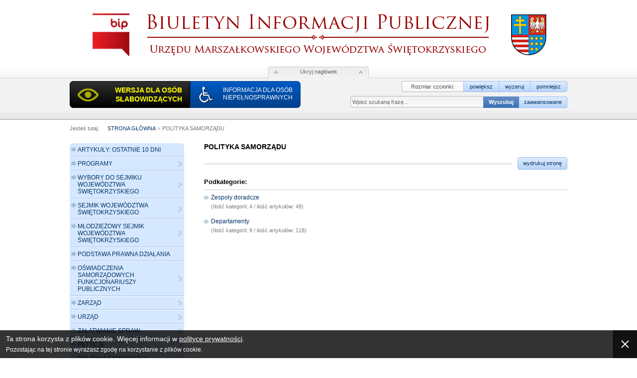

--- FILE ---
content_type: text/html; charset=utf-8
request_url: https://bip.sejmik.kielce.pl/31-polityka-samorzadu.html
body_size: 176063
content:
<?xml version="1.0" encoding="utf-8"?>
<!DOCTYPE html PUBLIC "-//W3C//DTD XHTML 1.0 Transitional//EN" "http://www.w3.org/TR/xhtml1/DTD/xhtml1-transitional.dtd">
<html xmlns="http://www.w3.org/1999/xhtml" xml:lang="pl-pl" lang="pl-pl" dir="ltr" >
<head>
  <base href="https://bip.sejmik.kielce.pl/31-polityka-samorzadu.html" />
  <meta http-equiv="content-type" content="text/html; charset=utf-8" />
  <meta name="title" content="POLITYKA SAMORZĄDU " />
  <title>Biuletyn Informacji Publicznej Województwa Świętokrzyskiego - POLITYKA SAMORZĄDU </title>
  <link href="https://bip.sejmik.kielce.pl/" rel="canonical" />
  <link href="/31-polityka-samorzadu.feed?format=feed&amp;type=rss" rel="alternate" type="application/rss+xml" title="RSS 2.0" />
  <link href="/31-polityka-samorzadu.feed?format=feed&amp;type=atom" rel="alternate" type="application/atom+xml" title="Atom 1.0" />
  <link href="/szablony/umws_bip/favicon.ico" rel="shortcut icon" type="image/vnd.microsoft.icon" />
  <link rel="stylesheet" href="/szablony/umws_bip/css/umws_bip_style_ekran.css" type="text/css" />
  <link rel="stylesheet" href="/szablony/umws_bip/css/ddsmoothmenu-v.css" type="text/css" />
  <link rel="stylesheet" href="/szablony/umws_bip/css/tipsy.css" type="text/css" />
  <link rel="stylesheet" href="/szablony/umws_bip/css/ingrid.css" type="text/css" />
  <script src="/szablony/umws_bip/js/jquery-1.8.3.min.js" type="text/javascript"></script>
  <script src="/szablony/umws_bip/js/ddsmoothmenu.js" type="text/javascript"></script>
  <script src="/szablony/umws_bip/js/jquery.cookie.js" type="text/javascript"></script>
  <script src="/szablony/umws_bip/js/jquery.tipsy.js" type="text/javascript"></script>
  <script src="/szablony/umws_bip/js/jquery.ingrid-0.9.8.js" type="text/javascript"></script>
  <script src="/szablony/umws_bip/js/jquery.ddslick.js" type="text/javascript"></script>
  <script src="/szablony/umws_bip/js/umws_custom_js.js" type="text/javascript"></script>
  <script src="/szablony/umws_bip/js/swfobject.js" type="text/javascript"></script>
  <script type="text/javascript">
jQuery.noConflict();var umws_bip_czcionka=5;
var ddu_nazwa='Biuletyn Informacji Publicznej Województwa Świętokrzyskiego';
var ddu_adres='bip.sejmik.kielce.pl';
var opcje_tekst_pokaz='Pokaż nagłówek';
var opcje_tekst_ukryj='Ukryj nagłówek';
jQuery(document).ready(function() {
jQuery('#pa_sci_113').pa_sci();
});

  </script>
  <meta name="deklaracja-dostępności" content="https://bip.sejmik.kielce.pl/1067-deklaracja-dostepnosci.html"/>
 
<!--[if lt IE 9]>
<link rel="stylesheet" href="/szablony/umws_bip/css/umws_bip_style_ekran_ie8.css" type="text/css" />
<![endif]-->

<script async src="https://www.googletagmanager.com/gtag/js?id=G-00B4D1LFF3"></script>
<script>
window.dataLayer = window.dataLayer || [];
function gtag(){dataLayer.push(arguments);}
gtag('js', new Date());
gtag('config', 'G-00B4D1LFF3');
</script>

</head>
<body>

<ul class="skiplinks">
<li><a href="#naw_sr1_menu">Przejdź do menu głównego</a></li>
<li><a href="#naw_sr1_tresc">Przejdź do treści</a></li>
<li><a href="javascript:void(null);" onclick="javascript:przejdzWyszukiwarka();">Przejdź do wyszukiwarki</a></li>
</ul>

<div id="naglowek">
 <div class="na_logo_box1">
  <div class="na_logo_box2">
   <h1><a href="/index.php" title="Kliknij, aby powrócić na stronę główną"><span><span><span>Powrót na stronę główną</span></span></span></a></h1>
  </div>

   <div id="na_logo_box3"><div class="przycisk_opcje1"><span><span>&nbsp;</span></span></div></div>

 </div>
 <div id="na_pasek1"><div id="na_pasek2">&nbsp;</div></div>
 <div id="na_funk_box1">
  <div class="na_funk_box2">
  
<form method="post" action="/component/banners/click/4.html" id="jTmplSelectForm" name="tmplSelectForm">
<input type="hidden" id="jTmplDirectories" name="tmpldirectory" value="8" />
</form>
<a class="na_slabowidzacy1" href="javascript:void(null);" title="Wersja dla osób słabowidzących" onclick="javascript:document.forms['jTmplSelectForm'].submit();"><span><span>WERSJA DLA OSÓB<br/>SŁABOWIDZĄCYCH</span></span></a>    
<a class="na_niepelnosprawni1" href="/component/banners/click/3.html" title="Informacja dla osób niepełnosprawnych"><span><span>INFORMACJA DLA OSÓB<br/>NIEPEŁNOSPRAWNYCH</span></span></a>    <div class="na_funk_box3">
    <div class="na_funk_box4"><div class="na_funk_nazwa1">Rozmiar czcionki: </div><a class="srodkowy podp_se" href="javascript:void(null);" title="Powiększ rozmiar czcionki" onclick="javascript:zmienWielkoscCzcionki('powieksz')">powiększ</a><a class="srodkowy podp_se" href="javascript:void(0);" title="Powrót do standardowego rozmiaru czcionki" onclick="javascript:zmienWielkoscCzcionki('wyczysc')">wyzeruj</a><a class="ostatni podp_se" href="javascript:void(null);" title="Pomniejsz rozmiar czcionki" onclick="javascript:zmienWielkoscCzcionki('pomniejsz')">pomniejsz</a><div class="wyczysc">&nbsp;</div>
    </div>
    <div class="na_funk_box5">
           <script type="text/javascript">
<!--
function mijosearchsubmit(){
 var wyszukaj_wartosc = jQuery("#qr-100").val();
 var wyszukaj_dlugosc = wyszukaj_wartosc.length;

 if (wyszukaj_wartosc == "Wpisz szukaną frazę..." || wyszukaj_wartosc == "" || wyszukaj_wartosc == " ") {
  alert("Proszę podać szukaną frazę.");
  return false;
 }
 else if (wyszukaj_dlugosc < "3"  ) {
  alert("Please, make sure that your query length is higher than 3 characters.");
  return false;
 } 
 else {
  return true;
 }
}
function przejdzWyszukiwarka() {
 jQuery("#qr-100").focus();
}
//-->
</script>

<form id="mijosearchModule-100" action="/component/mijosearch/search.html" method="post" name="mijosearchModule" onsubmit="return mijosearchsubmit();">
<input type="text" name="query" value="Wpisz szukaną frazę..." id="qr-100" class="searchword_blur" onblur="if(this.value=='') this.value='Wpisz szukaną frazę...';" onfocus="if(this.value=='Wpisz szukaną frazę...') this.value='';" title="Wpisz szukaną frazę" /><button type="submit" class="searchword_submit_blur" id="searchword_submit">Wyszukaj</button><a class="szukaj_zaawansowane podp_ne" href="/component/mijosearch/advancedsearch.html" title="Wyszukiwanie zaawansowane">zaawansowane</a>


	<input type="hidden" name="option" value="com_mijosearch"/>
	<input type="hidden" name="view" value="search"/>
	<input type="hidden" name="task" value="search"/>
</form>     </div>
   </div>
   <div class="wyczysc">&nbsp;</div>
  </div>
  <div class="na_inst_box1">&nbsp;</div>
  <div class="na_inst_box2">&nbsp;</div>
  <div class="na_inst_box3"><div class="na_inst_box4">
       <div class="wyczysc">&nbsp;</div>
  </div></div>
 </div>
 
</div>


<div id="srodek">
<div class="sr_box1">

<div id="okruszki">
 <div class="okruszki_napis">Jesteś tutaj:</div>
 <div class="okruszki_sciezka">
 <a href="/" class="pathway">STRONA GŁÓWNA</a> <img src="/szablony/umws_bip/images/umws_bip_okruszki_ikona1.gif" style="width: 8px; height: 7px;" alt="" border="0" /> <span>POLITYKA SAMORZĄDU </span>  </div>
</div> 
 <div id="srodek_kolumna1">
  
     <a name="naw_sr1_menu" id="naw_sr1_menu"></a>
   
<div id="smoothmenu" class="ddsmoothmenu-v">
<ul class="categories-list">
<li >
<a href="/23-artykuly-ostatnie-10-dni.html"><span>ARTYKUŁY: OSTATNIE 10 DNI</span></a>
</li>
<li >
<a href="/18-programy.html"><span>PROGRAMY</span></a>
<ul><li >
<a href="/140-departament-ochrony-zdrowia.html"><span>Departament Ochrony Zdrowia</span></a>
<ul><li >
<a href="/885-archiwum.html"><span>Archiwum</span></a>
</li>
</ul></li>
<li >
<a href="/141-departament-spoleczenstwa-informacyjnego.html"><span>Departament Społeczeństwa Informacyjnego</span></a>
</li>
<li >
<a href="/142-departament-rolnictwa-klimatu-i-srodowiska.html"><span>Departament Rolnictwa, Klimatu i Środowiska</span></a>
</li>
<li >
<a href="/143-departament-polityki-regionalnej.html"><span>Departament Polityki Regionalnej</span></a>
<ul><li >
<a href="/1095-archiwum.html"><span>Archiwum</span></a>
</li>
</ul></li>
<li >
<a href="/145-departament-nieruchomosci-geodezji-i-planowania-przestrzennego.html"><span>Departament Nieruchomości, Geodezji i Planowania Przestrzennego</span></a>
</li>
<li >
<a href="/146-departament-edukacji-sportu-i-turystyki.html"><span>Departament Edukacji, Sportu i Turystyki</span></a>
</li>
<li >
<a href="/147-departament-infrastruktury-transportu-i-komunikacji.html"><span>Departament Infrastruktury, Transportu i Komunikacji</span></a>
<ul><li >
<a href="/686-archiwum.html"><span>Archiwum</span></a>
</li>
</ul></li>
<li >
<a href="/148-regionalny-osrodek-polityki-spolecznej.html"><span>Regionalny Ośrodek Polityki Społecznej </span></a>
</li>
<li >
<a href="/495-rozwoj-systemow-kluczowych-obszarow-funkcjonowania-i-kompetencji-kadr-urzedu-marszalkowskiego-wojewodztwa-swietokrzyskiego.html"><span>Rozwój systemów kluczowych obszarów funkcjonowania i kompetencji kadr Urzędu Marszałkowskiego Województwa Świętokrzyskiego</span></a>
</li>
<li >
<a href="/984-departament-inwestycji-i-rozwoju.html"><span>Departament Inwestycji i Rozwoju</span></a>
</li>
</ul></li>
<li >
<a href="/24-wybory-do-sejmiku-wojewodztwa-swietokrzyskiego.html"><span>WYBORY DO SEJMIKU WOJEWÓDZTWA ŚWIĘTOKRZYSKIEGO</span></a>
<ul><li >
<a href="/105-wybory-do-sejmiku-wojewodztwa-swietokrzyskiego-2006.html"><span>WYBORY DO SEJMIKU WOJEWÓDZTWA ŚWIĘTOKRZYSKIEGO 2006</span></a>
</li>
<li >
<a href="/106-wybory-do-sejmiku-wojewodztwa-swietokrzyskiego-2010.html"><span>WYBORY DO SEJMIKU WOJEWÓDZTWA ŚWIĘTOKRZYSKIEGO 2010</span></a>
</li>
<li >
<a href="/557-wybory-do-sejmiku-wojewodztwa-swietokrzyskiego-2014.html"><span>WYBORY DO SEJMIKU WOJEWÓDZTWA ŚWIĘTOKRZYSKIEGO 2014</span></a>
</li>
<li >
<a href="/814-wybory-do-sejmiku-wojewodztwa-swietokrzyskiego-2018.html"><span>WYBORY DO SEJMIKU WOJEWÓDZTWA ŚWIĘTOKRZYSKIEGO 2018</span></a>
</li>
<li >
<a href="/1234-wybory-do-sejmiku-wojewodztwa-swietokrzyskiego-2024.html"><span>WYBORY DO SEJMIKU WOJEWÓDZTWA ŚWIĘTOKRZYSKIEGO 2024</span></a>
</li>
</ul></li>
<li >
<a href="/25-sejmik-wojewodztwa-swietokrzyskiego.html"><span>SEJMIK WOJEWÓDZTWA ŚWIĘTOKRZYSKIEGO</span></a>
<ul><li >
<a href="/52-sklad-sejmiku.html"><span>Skład Sejmiku</span></a>
<ul><li >
<a href="/1261-radni-wojewodztwa-swietokrzyskiego-vii-kadencji-lata-2024-2029.html"><span>Radni Województwa Świętokrzyskiego VII kadencji (lata 2024-2029)</span></a>
</li>
<li >
<a href="/823-radni-wojewodztwa-swietokrzyskiego-vi-kadencji-lata-2018-2024.html"><span>Radni Województwa Świętokrzyskiego VI kadencji (lata 2018-2024)</span></a>
</li>
<li >
<a href="/564-radni-sejmiku-wojewodztwa-swietokrzyskiego-v-kadencji-lata-2014-2018.html"><span>Radni Sejmiku Województwa Świętokrzyskiego V kadencji (lata 2014-2018)</span></a>
</li>
<li >
<a href="/149-radni-sejmiku-wojewodztwa-swietokrzyskiego-iv-kadencji-lata-2010-2014.html"><span>Radni Sejmiku Województwa Świętokrzyskiego IV kadencji (lata 2010-2014)</span></a>
</li>
<li >
<a href="/150-radni-sejmiku-wojewodztwa-swietokrzyskiego-iii-kadencji-lata-2006-2010.html"><span>Radni Sejmiku Województwa Świętokrzyskiego III kadencji (lata 2006-2010)</span></a>
</li>
</ul></li>
<li >
<a href="/51-przewodniczacy-i-wiceprzewodniczacy-sejmiku.html"><span>Przewodniczący i Wiceprzewodniczący Sejmiku</span></a>
<ul><li >
<a href="/1262-przewodniczacy-i-wiceprzewodniczacy-sejmiku-vii-kadencji-lata-2024-2029.html"><span>Przewodniczący i Wiceprzewodniczący Sejmiku VII kadencji (lata 2024-2029)</span></a>
</li>
<li >
<a href="/824-przewodniczacy-i-wiceprzewodniczacy-sejmiku-vi-kadencji-lata-2018-2024.html"><span>Przewodniczący i Wiceprzewodniczący Sejmiku VI kadencji (lata 2018-2024)</span></a>
</li>
<li >
<a href="/562-przewodniczacy-i-wiceprzewodniczacy-sejmiku-v-kadencji-lata-2014-2018.html"><span>Przewodniczący i Wiceprzewodniczący Sejmiku V kadencji (lata 2014-2018)</span></a>
</li>
<li >
<a href="/151-przewodniczacy-i-wiceprzewodniczacy-sejmiku-iv-kadencji-lata-2010-2014.html"><span>Przewodniczący i Wiceprzewodniczący Sejmiku IV kadencji (lata 2010-2014)</span></a>
</li>
<li >
<a href="/152-przewodniczacy-i-wiceprzewodniczacy-sejmiku-iii-kadencji-lata-2006-2010.html"><span>Przewodniczący i Wiceprzewodniczący Sejmiku III kadencji (lata 2006-2010)</span></a>
</li>
</ul></li>
<li >
<a href="/56-posiedzenia-sejmiku.html"><span>Posiedzenia Sejmiku</span></a>
<ul><li >
<a href="/1259-posiedzenia-sejmiku-wojewodztwa-swietokrzyskiego-vii-kadencji-lata-2024-2029.html"><span>Posiedzenia Sejmiku Województwa Świętokrzyskiego VII kadencji (lata 2024-2029)</span></a>
</li>
<li >
<a href="/1275-terminy-i-porzadek-obrad-posiedzen-komisji-sejmiku-wojewodztwa-swietokrzyskiego-vii-kadencji-lata-2024-2029.html"><span>Terminy i porządek obrad posiedzeń Komisji Sejmiku Województwa Świętokrzyskiego VII kadencji (lata 2024-2029)</span></a>
</li>
<li >
<a href="/819-posiedzenia-sejmiku-wojewodztwa-swietokrzyskiego-vi-kadencji-lata-2018-2024.html"><span>Posiedzenia Sejmiku Województwa Świętokrzyskiego VI kadencji (lata 2018-2024)</span></a>
<ul><li >
<a href="/887-terminy-i-porzadek-obrad-posiedzen-komisji-sejmiku-wojewodztwa-swietokrzyskiego-vi-kadencji-lata-2018-2024.html"><span>Terminy i porządek obrad posiedzeń Komisji Sejmiku Województwa Świętokrzyskiego VI kadencji (lata 2018-2024)</span></a>
</li>
<li >
<a href="/888-terminy-i-porzadek-obrad-posiedzen-sejmiku-wojewodztwa-swietokrzyskiego-vi-kadencji-lata-2018-2024.html"><span>Terminy i porządek obrad posiedzeń Sejmiku Województwa Świętokrzyskiego VI kadencji  (lata 2018-2024)</span></a>
</li>
</ul></li>
<li >
<a href="/559-posiedzenia-sejmiku-wojewodztwa-swietokrzyskiego-v-kadencji-lata-2014-2018.html"><span>Posiedzenia Sejmiku Województwa Świętokrzyskiego V kadencji (lata 2014-2018)</span></a>
<ul><li >
<a href="/666-plany-pracy-komisji-problemowych-sejmiku-wojewodztwa-swietokrzyskiego-v-kadencji.html"><span>Plany pracy komisji problemowych Sejmiku Województwa Świętokrzyskiego V kadencji</span></a>
</li>
<li >
<a href="/668-terminy-i-porzadek-obrad-posiedzen-sejmiku-wojewodztwa-swietokrzyskiego-v-kadencji.html"><span>Terminy i porządek obrad posiedzeń Sejmiku Województwa Świętokrzyskiego V kadencji</span></a>
</li>
<li >
<a href="/669-terminy-i-porzadek-obrad-posiedzen-komisji-sejmiku-wojewodztwa-swietokrzyskiego-v-kadencji.html"><span>Terminy i porządek obrad posiedzeń Komisji Sejmiku Województwa Świętokrzyskiego V kadencji</span></a>
</li>
</ul></li>
<li >
<a href="/176-posiedzenia-sejmiku-wojewodztwa-swietokrzyskiego-iv-kadencji-lata-2010-2014.html"><span>Posiedzenia Sejmiku Województwa Świętokrzyskiego IV kadencji (lata 2010-2014)</span></a>
</li>
<li >
<a href="/175-posiedzenia-sejmiku-wojewodztwa-swietokrzyskiego-iii-kadencji-lata-2006-2010.html"><span>Posiedzenia Sejmiku Województwa Świętokrzyskiego III kadencji (lata 2006-2010)</span></a>
</li>
<li >
<a href="/178-posiedzenia-sejmiku-wojewodztwa-swietokrzyskiego-ii-kadencji-lata-2002-2006.html"><span>Posiedzenia Sejmiku Województwa Świętokrzyskiego II kadencji (lata 2002-2006)</span></a>
</li>
<li >
<a href="/177-inne.html"><span>Inne</span></a>
</li>
</ul></li>
<li >
<a href="/843-nagrania-obrad-sejmiku-wojewodztwa-swietokrzyskiego.html"><span>Nagrania obrad Sejmiku Województwa Świętokrzyskiego</span></a>
<ul><li >
<a href="/1260-nagrania-obrad-sejmiku-wojewodztwa-swietokrzyskiego-vii-kadencji-lata-2024-2029.html"><span>Nagrania obrad Sejmiku Województwa Świętokrzyskiego VII kadencji (lata 2024-2029) </span></a>
</li>
<li >
<a href="/844-nagrania-obrad-sejmiku-wojewodztwa-swietokrzyskiego-vi-kadencji-lata-2018-2024.html"><span>Nagrania obrad Sejmiku Województwa Świętokrzyskiego VI kadencji (lata 2018-2024) </span></a>
</li>
</ul></li>
<li >
<a href="/842-imienne-wykazy-glosowan.html"><span>Imienne wykazy głosowań</span></a>
<ul><li >
<a href="/1269-imienne-wykazy-glosowan-radnych-sejmiku-wojewodztwa-swietokrzyskiego-vii-kadencji-lata-2024-2029.html"><span>Imienne wykazy głosowań radnych Sejmiku Województwa Świętokrzyskiego VII kadencji (lata 2024-2029) </span></a>
</li>
<li >
<a href="/845-imienne-wykazy-glosowan-radnych-sejmiku-wojewodztwa-swietokrzyskiego-vi-kadencji-lata-2018-2024.html"><span>Imienne wykazy głosowań radnych Sejmiku Województwa Świętokrzyskiego VI kadencji (lata 2018-2024) </span></a>
</li>
</ul></li>
<li >
<a href="/55-uchwaly-sejmiku.html"><span>Uchwały Sejmiku</span></a>
<ul><li >
<a href="/1270-uchwaly-sejmiku-wojewodztwa-swietokrzyskiego-vii-kadencji-lata-2024-2029.html"><span>Uchwały Sejmiku Województwa Świętokrzyskiego VII kadencji (lata 2024-2029)</span></a>
</li>
<li >
<a href="/825-uchwaly-sejmiku-wojewodztwa-swietokrzyskiego-vi-kadencji-lata-2018-2024.html"><span>Uchwały Sejmiku Województwa Świętokrzyskiego VI kadencji (lata 2018-2024)</span></a>
</li>
<li >
<a href="/560-uchwaly-sejmiku-wojewodztwa-swietokrzyskiego-v-kadencji-lata-2014-2018.html"><span>Uchwały Sejmiku Województwa Świętokrzyskiego V kadencji (lata 2014-2018)</span></a>
</li>
<li >
<a href="/153-uchwaly-sejmiku-wojewodztwa-swietokrzyskiego-iv-kadencji-lata-2010-2014.html"><span>Uchwały Sejmiku Województwa Świętokrzyskiego IV kadencji (lata 2010-2014)</span></a>
</li>
<li >
<a href="/154-uchwaly-sejmiku-wojewodztwa-swietokrzyskiego-iii-kadencji-lata-2006-2010.html"><span>Uchwały Sejmiku Województwa Świętokrzyskiego III kadencji (lata 2006-2010)</span></a>
</li>
<li >
<a href="/155-uchwaly-sejmiku-wojewodztwa-swietokrzyskiego-ii-kadencji-lata-2002-2006.html"><span>Uchwały Sejmiku Województwa Świętokrzyskiego II kadencji (lata 2002-2006)</span></a>
</li>
<li >
<a href="/156-rejestr-uchwal-sejmiku.html"><span>Rejestr uchwał Sejmiku</span></a>
</li>
</ul></li>
<li >
<a href="/49-oswiadczenia-stanowiska-i-apele-sejmiku-wojewodztwa-swietokrzyskiego.html"><span>Oświadczenia, stanowiska i apele Sejmiku Województwa Świętokrzyskiego</span></a>
<ul><li >
<a href="/826-oswiadczenia-stanowiska-i-apele-sejmiku-wojewodztwa-swietokrzyskiego-vi-kadencji-lata-2018-2024.html"><span>Oświadczenia, stanowiska i apele Sejmiku Województwa Świętokrzyskiego VI kadencji (lata 2018-2024)</span></a>
</li>
<li >
<a href="/770-oswiadczenia-stanowiska-i-apele-sejmiku-wojewodztwa-swietokrzyskiego-v-kadencji-lata-2014-2018.html"><span>Oświadczenia, stanowiska i apele Sejmiku Województwa Świętokrzyskiego V kadencji (lata 2014-2018)</span></a>
</li>
<li >
<a href="/1311-oswiadczenia-stanowiska-i-apele-sejmiku-wojewodztwa-swietokrzyskiego-vii-kadencji-lata-2024-2029.html"><span>Oświadczenia, stanowiska i apele Sejmiku Województwa Świętokrzyskiego VII kadencji (lata 2024-2029)</span></a>
</li>
</ul></li>
<li >
<a href="/59-interpelacje.html"><span>Interpelacje</span></a>
<ul><li >
<a href="/822-interpelacje-i-zapytania-radnych-wraz-z-udzielonymi-odpowiedziami-vi-kadencji-lata-2018-2024.html"><span>Interpelacje i zapytania radnych wraz z udzielonymi odpowiedziami VI kadencji (lata 2018-2024)</span></a>
<ul><li >
<a href="/847-grzegorz-banas.html"><span>Grzegorz Banaś </span></a>
</li>
<li >
<a href="/848-arkadiusz-bak.html"><span>Arkadiusz Bąk</span></a>
</li>
<li >
<a href="/849-agata-binkowska.html"><span>Agata Binkowska </span></a>
</li>
<li >
<a href="/850-marek-boguslawski.html"><span>Marek Bogusławski</span></a>
</li>
<li >
<a href="/851-agnieszka-buras.html"><span>Agnieszka Buras</span></a>
</li>
<li >
<a href="/852-grzegorz-galuszka.html"><span>Grzegorz Gałuszka</span></a>
</li>
<li >
<a href="/853-maciej-gawin.html"><span>Maciej Gawin</span></a>
</li>
<li >
<a href="/854-mieczyslaw-gebski.html"><span>Mieczysław Gębski</span></a>
</li>
<li >
<a href="/855-slawomir-gierada.html"><span>Sławomir Gierada</span></a>
</li>
<li >
<a href="/860-artur-konarski.html"><span>Artur Konarski</span></a>
</li>
<li >
<a href="/861-janusz-koza.html"><span>Janusz Koza</span></a>
</li>
<li >
<a href="/862-pawel-krakowiak.html"><span>Paweł Krakowiak</span></a>
</li>
<li >
<a href="/863-jan-mackowiak.html"><span>Jan Maćkowiak</span></a>
</li>
<li >
<a href="/864-henryk-milcarz.html"><span>Henryk Milcarz</span></a>
</li>
<li >
<a href="/866-andrzej-prus.html"><span>Andrzej Pruś</span></a>
</li>
<li >
<a href="/867-mieczyslaw-sas.html"><span>Mieczysław Sas</span></a>
</li>
<li >
<a href="/868-marek-strzala.html"><span>Marek Strzała </span></a>
</li>
<li >
<a href="/869-andrzej-swajda.html"><span>Andrzej Swajda</span></a>
</li>
<li >
<a href="/870-grigor-szaginian.html"><span>Grigor Szaginian</span></a>
</li>
<li >
<a href="/871-elzbieta-sreniawska.html"><span>Elżbieta Śreniawska</span></a>
</li>
<li >
<a href="/872-jolanta-tyjas.html"><span>Jolanta Tyjas</span></a>
</li>
<li >
<a href="/873-leszek-wawrzyla.html"><span>Leszek Wawrzyła</span></a>
</li>
<li >
<a href="/874-waldemar-wrona.html"><span>Waldemar Wrona</span></a>
</li>
<li >
<a href="/875-magdalena-zielen.html"><span>Magdalena Zieleń</span></a>
</li>
<li >
<a href="/979-tadeusz-kowalczyk.html"><span>Tadeusz Kowalczyk</span></a>
</li>
<li >
<a href="/980-grzegorz-swiercz.html"><span>Grzegorz Świercz</span></a>
</li>
<li >
<a href="/1032-marcin-pietak.html"><span>Marcin Piętak</span></a>
</li>
<li >
<a href="/1135-jozef-bryk.html"><span>Józef Bryk</span></a>
</li>
<li >
<a href="/1215-boguslawa-wypych.html"><span>Bogusława Wypych</span></a>
</li>
</ul></li>
<li >
<a href="/1300-interpelacje-i-zapytania-radnych-wraz-z-udzielonymi-odpowiedziami-vii-kadencji-lata-2024-2029.html"><span>Interpelacje i zapytania radnych wraz z udzielonymi odpowiedziami VII kadencji (lata 2024 - 2029)</span></a>
<ul><li >
<a href="/1301-jolanta-tyjas.html"><span>Jolanta Tyjas</span></a>
</li>
<li >
<a href="/1302-renata-gruszczynska.html"><span>Renata Gruszczyńska</span></a>
</li>
<li >
<a href="/1303-katarzyna-suchanska.html"><span>Katarzyna Suchańska</span></a>
</li>
<li >
<a href="/1304-gerard-pedrycz.html"><span>Gerard Pedrycz</span></a>
</li>
<li >
<a href="/1307-jerzy-materek.html"><span>Jerzy Materek</span></a>
</li>
<li >
<a href="/1319-andrzej-swajda.html"><span>Andrzej Swajda </span></a>
</li>
<li >
<a href="/1324-jolanta-madioury.html"><span>Jolanta Madioury</span></a>
</li>
<li >
<a href="/1355-henryk-milcarz.html"><span>Henryk Milcarz</span></a>
</li>
<li >
<a href="/1362-mieczyslaw-gebski.html"><span>Mieczysław Gębski</span></a>
</li>
<li >
<a href="/1364-krystian-jarubas.html"><span>Krystian Jarubas</span></a>
</li>
<li >
<a href="/1365-piotr-zoladek.html"><span>Piotr Żołądek</span></a>
</li>
</ul></li>
</ul></li>
<li >
<a href="/57-protokoly-z-sesji-sejmiku.html"><span>Protokoły z sesji Sejmiku</span></a>
<ul><li >
<a href="/827-protokoly-z-posiedzen-sejmiku-wojewodztwa-swietokrzyskiego-vi-kadencji-lata-2018-2024.html"><span>Protokoły z posiedzeń Sejmiku Województwa Świętokrzyskiego VI kadencji (lata 2018-2024)</span></a>
</li>
<li >
<a href="/581-protokoly-z-posiedzen-sejmiku-wojewodztwa-swietokrzyskiego-v-kadencji-lata-2014-2018.html"><span>Protokoły z posiedzeń Sejmiku Województwa Świętokrzyskiego V kadencji (lata 2014-2018)</span></a>
</li>
<li >
<a href="/182-protokoly-z-posiedzen-sejmiku-wojewodztwa-swietokrzyskiego-iv-kadencji-lata-2010-2014.html"><span>Protokoły z posiedzeń Sejmiku Województwa Świętokrzyskiego IV kadencji (lata 2010-2014)</span></a>
</li>
<li >
<a href="/183-protokoly-z-posiedzen-sejmiku-wojewodztwa-swietokrzyskiego-iii-kadencji-lata-2006-2010.html"><span>Protokoły z posiedzeń Sejmiku Województwa Świętokrzyskiego III kadencji (lata 2006-2010)</span></a>
</li>
<li >
<a href="/184-protokoly-z-posiedzen-sejmiku-wojewodztwa-swietokrzyskiego-ii-kadencji-lata-2002-2006.html"><span>Protokoły z posiedzeń Sejmiku Województwa Świętokrzyskiego II kadencji (lata 2002-2006)</span></a>
</li>
<li >
<a href="/1306-protokoly-z-posiedzen-sejmiku-wojewodztwa-swietokrzyskiego-vii-kadencji-lata-2024-2029.html"><span>Protokoły z posiedzeń Sejmiku Województwa Świętokrzyskiego VII kadencji (lata 2024-2029)</span></a>
</li>
</ul></li>
<li >
<a href="/754-protokoly-z-kontroli-komisji-rewizyjnej.html"><span>Protokoły z kontroli Komisji Rewizyjnej </span></a>
<ul><li >
<a href="/828-protokoly-z-kontroli-komisji-rewizyjnej-vi-kadencji-lata-2018-2024.html"><span>Protokoły z kontroli Komisji Rewizyjnej VI kadencji (lata 2018-2024)</span></a>
</li>
<li >
<a href="/755-protokoly-z-kontroli-komisji-rewizyjnej-v-kadencji-lata-2014-2018.html"><span>Protokoły z kontroli Komisji Rewizyjnej V kadencji (lata 2014-2018)</span></a>
</li>
<li >
<a href="/1337-protokoly-z-kontroli-komisji-rewizyjnej-vii-kadencji-lata-2024-2029.html"><span>Protokoły z kontroli Komisji Rewizyjnej VII kadencji (lata 2024-2029)</span></a>
</li>
</ul></li>
<li >
<a href="/54-komisje-sejmiku.html"><span>Komisje Sejmiku</span></a>
<ul><li >
<a href="/1282-komisje-sejmiku-wojewodztwa-swietokrzyskiego-vii-kadencji-lata-2024-2029.html"><span>Komisje Sejmiku Województwa Świętokrzyskiego VII kadencji (lata 2024-2029)</span></a>
</li>
<li >
<a href="/829-komisje-sejmiku-wojewodztwa-swietokrzyskiego-vi-kadencji-lata-2018-2024.html"><span>Komisje Sejmiku Województwa Świętokrzyskiego VI kadencji (lata 2018-2024)</span></a>
</li>
<li >
<a href="/566-komisje-sejmiku-wojewodztwa-swietokrzyskiego-v-kadencji-lata-2014-2018.html"><span>Komisje Sejmiku Województwa Świętokrzyskiego V kadencji (lata 2014-2018)</span></a>
</li>
<li >
<a href="/165-komisje-sejmiku-wojewodztwa-swietokrzyskiego-iv-kadencji-lata-2010-2014.html"><span>Komisje Sejmiku Województwa Świętokrzyskiego IV kadencji (lata 2010-2014)</span></a>
</li>
<li >
<a href="/166-komisje-sejmiku-wojewodztwa-swietokrzyskiego-iii-kadencji-lata-2006-2010.html"><span>Komisje Sejmiku Województwa Świętokrzyskiego III kadencji (lata 2006-2010)</span></a>
</li>
<li >
<a href="/167-komisje-sejmiku-wojewodztwa-swietokrzyskiego-ii-kadencji-lata-2002-2006.html"><span>Komisje Sejmiku Województwa Świętokrzyskiego II Kadencji (lata 2002-2006)</span></a>
</li>
</ul></li>
<li >
<a href="/58-protokoly-z-posiedzen-komisji-sejmiku.html"><span>Protokoły z posiedzeń Komisji Sejmiku</span></a>
<ul><li >
<a href="/1285-protokoly-z-posiedzen-komisji-sejmiku-wojewodztwa-swietokrzyskiego-vii-kadencji-lata-2024-2029.html"><span>Protokoły z posiedzeń Komisji Sejmiku Województwa Świętokrzyskiego VII kadencji (lata 2024-2029)</span></a>
<ul><li >
<a href="/1286-protokoly-z-posiedzen-komisji-strategii-rozwoju-promocji-i-wspolpracy-z-zagranica.html"><span>Protokoły z posiedzeń Komisji Strategii Rozwoju, Promocji i Współpracy z Zagranicą</span></a>
</li>
<li >
<a href="/1287-protokoly-z-posiedzen-komisji-rewizyjnej.html"><span>Protokoły z posiedzeń Komisji Rewizyjnej</span></a>
</li>
<li >
<a href="/1288-protokoly-z-posiedzen-komisji-budzetu-i-finansow.html"><span>Protokoły z posiedzeń Komisji Budżetu i Finansów</span></a>
</li>
<li >
<a href="/1289-protokoly-z-posiedzen-komisja-rolnictwa-i-ochrony-srodowiska.html"><span>Protokoły z posiedzeń Komisja Rolnictwa i Ochrony Środowiska</span></a>
</li>
<li >
<a href="/1312-protokoly-z-posiedzen-komisji-samorzadu-terytorialnego.html"><span>Protokoły z posiedzeń Komisji Samorządu Terytorialnego</span></a>
</li>
<li >
<a href="/1313-protokoly-z-posiedzen-komisji-zdrowia-polityki-spolecznej-i-spraw-rodziny.html"><span>Protokoły z posiedzeń Komisji Zdrowia, Polityki Społecznej i Spraw Rodziny</span></a>
</li>
<li >
<a href="/1317-protokoly-z-posiedzen-komisji-skarg-wnioskow-i-petycji.html"><span>Protokoły z posiedzeń Komisji Skarg, Wniosków i Petycji</span></a>
</li>
<li >
<a href="/1318-protokoly-z-posiedzen-komisji-edukacji-kultury-i-sportu.html"><span>Protokoły z posiedzeń Komisji Edukacji, Kultury i Sportu</span></a>
</li>
</ul></li>
<li >
<a href="/830-protokoly-z-posiedzen-komisji-sejmiku-wojewodztwa-swietokrzyskiego-vi-kadencji-lata-2018-2024.html"><span>Protokoły z posiedzeń Komisji Sejmiku Województwa Świętokrzyskiego VI kadencji (lata 2018-2024)</span></a>
<ul><li >
<a href="/835-protokoly-z-posiedzen-komisji-edukacji-kultury-i-sportu.html"><span>Protokoły z posiedzeń Komisji Edukacji, Kultury i Sportu</span></a>
</li>
<li >
<a href="/836-protokoly-z-posiedzen-komisji-zdrowia-polityki-spolecznej-i-spraw-rodziny.html"><span>Protokoły z posiedzeń Komisji Zdrowia, Polityki Społecznej i Spraw Rodziny</span></a>
</li>
<li >
<a href="/837-protokoly-z-posiedzen-komisji-strategii-rozwoju-promocji-i-wspolpracy-z-zagranica.html"><span>Protokoły z posiedzeń Komisji Strategii Rozwoju, Promocji i Współpracy z Zagranicą</span></a>
</li>
<li >
<a href="/838-protokoly-z-posiedzen-komisji-rewizyjnej.html"><span>Protokoły z posiedzeń Komisji Rewizyjnej</span></a>
</li>
<li >
<a href="/834-protokoly-z-posiedzen-komisja-rolnictwa-i-ochrony-srodowiska.html"><span>Protokoły z posiedzeń Komisja Rolnictwa i Ochrony Środowiska</span></a>
</li>
<li >
<a href="/833-protokoly-z-posiedzen-komisji-samorzadu-terytorialnego.html"><span>Protokoły z posiedzeń Komisji Samorządu Terytorialnego</span></a>
</li>
<li >
<a href="/832-protokoly-z-posiedzen-komisji-budzetu-i-finansow.html"><span>Protokoły z posiedzeń Komisji Budżetu i Finansów</span></a>
</li>
<li >
<a href="/831-protokoly-z-posiedzen-komisji-statutowej.html"><span>Protokoły z posiedzeń Komisji Statutowej</span></a>
</li>
<li >
<a href="/890-protokoly-z-posiedzen-komisji-skarg-wnioskow-i-petycji.html"><span>Protokoły z posiedzeń Komisji Skarg, Wniosków i Petycji</span></a>
</li>
</ul></li>
<li >
<a href="/582-protokoly-z-posiedzen-komisji-sejmiku-wojewodztwa-swietokrzyskiego-v-kadencji-lata-2014-2018.html"><span>Protokoły z posiedzeń Komisji Sejmiku Województwa Świętokrzyskiego V kadencji (lata 2014-2018)</span></a>
<ul><li >
<a href="/583-protokoly-z-posiedzen-komisji-edukacji-kultury-i-sportu.html"><span>Protokoły z posiedzeń Komisji Edukacji, Kultury i Sportu</span></a>
</li>
<li >
<a href="/584-protokoly-z-posiedzen-komisji-zdrowia-polityki-spolecznej-i-spraw-rodziny.html"><span>Protokoły z posiedzeń Komisji Zdrowia, Polityki Społecznej i Spraw Rodziny</span></a>
</li>
<li >
<a href="/644-protokoly-z-posiedzen-komisji-strategii-rozwoju-promocji-i-wspolpracy-z-zagranica.html"><span>Protokoły z posiedzeń Komisji Strategii Rozwoju, Promocji i Współpracy z Zagranicą </span></a>
</li>
<li >
<a href="/645-protokoly-z-posiedzen-komisji-rewizyjnej.html"><span>Protokoły z posiedzeń Komisji Rewizyjnej</span></a>
</li>
<li >
<a href="/646-protokoly-z-posiedzen-komisji-rolnictwa-gospodarki-wodnej-i-ochrony-srodowiska.html"><span>Protokoły z posiedzeń Komisji Rolnictwa, Gospodarki Wodnej i Ochrony Środowiska</span></a>
</li>
<li >
<a href="/647-protokoly-z-posiedzen-komisji-samorzadu-terytorialnego.html"><span>Protokoły z posiedzeń Komisji Samorządu Terytorialnego</span></a>
</li>
<li >
<a href="/648-protokoly-z-posiedzen-komisji-budzetu-i-finansow.html"><span>Protokoły z posiedzeń Komisji Budżetu i Finansów</span></a>
</li>
<li >
<a href="/683-protokoly-z-posiedzen-komisji-statutowej.html"><span>Protokoły z posiedzeń Komisji  Statutowej</span></a>
</li>
</ul></li>
<li >
<a href="/201-protokoly-z-posiedzen-komisji-sejmiku-wojewodztwa-swietokrzyskiego-iv-kadencji-lata-2010-2014.html"><span>Protokoły z posiedzeń Komisji Sejmiku Województwa Świętokrzyskiego IV kadencji (lata 2010-2014)</span></a>
<ul><li >
<a href="/398-protokoly-z-posiedzen-komisji-samorzadu-terytorialnego.html"><span>Protokoły z posiedzeń Komisji Samorządu Terytorialnego</span></a>
</li>
<li >
<a href="/399-protokoly-z-posiedzen-komisji-zdrowia-polityki-spolecznej-i-spraw-rodziny.html"><span>Protokoły z posiedzeń Komisji Zdrowia, Polityki Społecznej i Spraw Rodziny</span></a>
</li>
<li >
<a href="/400-protokoly-z-posiedzen-komisji-rolnictwa-gospodarki-wodnej-i-ochrony-srodowiska.html"><span>Protokoły z posiedzeń Komisji Rolnictwa, Gospodarki Wodnej i Ochrony Środowiska</span></a>
</li>
<li >
<a href="/401-protokoly-z-posiedzen-komisji-rewizyjnej.html"><span>Protokoły z posiedzeń Komisji Rewizyjnej</span></a>
</li>
<li >
<a href="/402-protokoly-z-posiedzen-komisji-edukacji-sportu-i-kultury.html"><span>Protokoły z posiedzeń Komisji Edukacji, Sportu i Kultury</span></a>
</li>
<li >
<a href="/403-protokoly-z-posiedzen-komisji-budzetu-i-finansow.html"><span>Protokoły z posiedzeń Komisji Budżetu i Finansów</span></a>
</li>
<li >
<a href="/404-protokoly-z-posiedzen-komisji-strategii-rozwoju-promocji-i-wspolpracy-z-zagranica.html"><span>Protokoły z posiedzeń Komisji Strategii Rozwoju, Promocji i Współpracy z Zagranicą</span></a>
</li>
</ul></li>
<li >
<a href="/202-protokoly-z-posiedzen-komisji-sejmiku-wojewodztwa-swietokrzyskiego-iii-kadencji-lata-2006-2010.html"><span>Protokoły z posiedzeń Komisji Sejmiku Województwa Świętokrzyskiego III kadencji (lata 2006-2010)</span></a>
<ul><li >
<a href="/379-protokoly-z-posiedzen-komisji-zdrowia-polityki-spolecznej-i-spraw-rodziny.html"><span>Protokoły z posiedzeń Komisji Zdrowia, Polityki Społecznej i Spraw Rodziny</span></a>
</li>
<li >
<a href="/380-protokoly-z-posiedzen-komisji-strategii-rozwoju-promocji-i-wspolpracy-z-zagranica.html"><span>Protokoły z posiedzeń Komisji Strategii Rozwoju, Promocji i Współpracy z Zagranicą</span></a>
</li>
<li >
<a href="/381-protokoly-z-posiedzen-komisji-samorzadu-terytorialnego.html"><span>Protokoły z posiedzeń Komisji Samorządu Terytorialnego</span></a>
</li>
<li >
<a href="/382-protokoly-z-posiedzen-komisji-rolnictwa-gospodarki-wodnej-i-ochrony-srodowiska.html"><span>Protokoły z posiedzeń Komisji Rolnictwa, Gospodarki Wodnej i Ochrony Środowiska</span></a>
</li>
<li >
<a href="/383-protokoly-z-posiedzen-komisji-rewizyjnej.html"><span>Protokoły z posiedzeń Komisji Rewizyjnej</span></a>
</li>
<li >
<a href="/384-protokoly-z-posiedzen-komisji-budzetu-i-finansow.html"><span>Protokoły z posiedzeń Komisji Budżetu i Finansów</span></a>
</li>
<li >
<a href="/385-protokoly-z-posiedzen-komisji-edukacji-sportu-i-kultury.html"><span>Protokoły z posiedzeń Komisji Edukacji, Sportu i Kultury</span></a>
</li>
</ul></li>
<li >
<a href="/203-protokoly-z-posiedzen-komisji-sejmiku-wojewodztwa-swietokrzyskiego-ii-kadencji-lata-2002-2006.html"><span>Protokoły z posiedzeń Komisji Sejmiku Województwa Świętokrzyskiego II kadencji (lata 2002-2006)</span></a>
<ul><li >
<a href="/355-protokoly-z-posiedzen-komisji-samorzadu-terytorialnego.html"><span>Protokoły z posiedzeń Komisji Samorządu Terytorialnego</span></a>
</li>
<li >
<a href="/356-protokoly-z-posiedzen-komisji-zdrowia-polityki-spolecznej-i-spraw-rodziny.html"><span>Protokoły z posiedzeń Komisji Zdrowia, Polityki Społecznej i Spraw Rodziny</span></a>
</li>
<li >
<a href="/357-protokoly-z-posiedzen-komisji-strategii-rozwoju-promocji-i-wspolpracy-z-zagranica.html"><span>Protokoły z posiedzeń Komisji Strategii Rozwoju, Promocji i Współpracy z Zagranicą</span></a>
</li>
<li >
<a href="/358-protokoly-z-posiedzen-komisji-rolnictwa-gospodarki-wodnej-i-ochrony-srodowiska.html"><span>Protokoły z posiedzeń Komisji Rolnictwa, Gospodarki Wodnej i Ochrony Środowiska</span></a>
</li>
<li >
<a href="/359-protokoly-z-posiedzen-komisji-rewizyjnej.html"><span>Protokoły z posiedzeń Komisji Rewizyjnej</span></a>
</li>
<li >
<a href="/360-protokoly-z-posiedzen-komisji-edukacji-sportu-i-kultury.html"><span>Protokoły z posiedzeń Komisji Edukacji, Sportu i Kultury</span></a>
</li>
<li >
<a href="/361-protokoly-z-posiedzen-komisji-budzetu-i-finansow.html"><span>Protokoły z posiedzeń Komisji Budżetu i Finansów</span></a>
</li>
</ul></li>
</ul></li>
<li >
<a href="/53-kluby-radnych.html"><span>Kluby Radnych</span></a>
<ul><li >
<a href="/1265-kluby-radnych-vii-kadencji-lata-2024-2029.html"><span>Kluby Radnych VII kadencji (lata 2024-2029)</span></a>
<ul><li >
<a href="/1266-klub-radnych-prawo-i-sprawiedliwosc-vii-kadencja-lata-2024-2029.html"><span>Klub Radnych Prawo i Sprawiedliwość (VII kadencja, lata 2024-2029)</span></a>
<ul><li >
<a href="/1267-sklad-osobowy-klubu.html"><span>Skład osobowy Klubu</span></a>
</li>
<li >
<a href="/1268-oswiadczenia-klubu.html"><span>Oświadczenia Klubu </span></a>
</li>
</ul></li>
<li >
<a href="/1276-klub-radnych-trzecia-droga-polskie-stronnictwo-ludowe-vii-kadencja-lata-2024-2029.html"><span>Klub Radnych Trzecia Droga - Polskie Stronnictwo Ludowe (VII kadencja, lata 2024-2029)</span></a>
<ul><li >
<a href="/1277-sklad-osobowy-klubu.html"><span>Skład osobowy Klubu</span></a>
</li>
<li >
<a href="/1278-oswiadczenia-klubu.html"><span>Oświadczenia Klubu </span></a>
</li>
</ul></li>
<li >
<a href="/1279-klub-radnych-koalicji-obywatelskiej-vii-kadencja-lata-2024-2029.html"><span>Klub Radnych Koalicji Obywatelskiej (VII kadencja, lata 2024-2029)</span></a>
<ul><li >
<a href="/1280-sklad-osobowy-klubu.html"><span>Skład osobowy Klubu</span></a>
</li>
<li >
<a href="/1281-oswiadczenia-klubu.html"><span>Oświadczenia Klubu</span></a>
</li>
</ul></li>
</ul></li>
<li >
<a href="/839-kluby-radnych-vi-kadencji-lata-2018-2024.html"><span>Kluby Radnych VI kadencji (lata 2018-2024)</span></a>
<ul><li >
<a href="/840-klub-radnych-prawo-i-sprawiedliwosc-vi-kadencja-lata-2018-2024.html"><span>Klub Radnych Prawo i Sprawiedliwość (VI kadencja, lata 2018-2024)</span></a>
<ul><li >
<a href="/883-sklad-osobowy-klubu.html"><span>Skład osobowy Klubu</span></a>
</li>
<li >
<a href="/884-oswiadczenia-klubu.html"><span>Oświadczenia Klubu </span></a>
</li>
</ul></li>
<li >
<a href="/841-klub-radnych-polskiego-stronnictwa-ludowego-vi-kadencja-lata-2018-2024.html"><span>Klub Radnych Polskiego Stronnictwa Ludowego (VI kadencja, lata 2018-2024)</span></a>
<ul><li >
<a href="/880-sklad-osobowy-klubu.html"><span>Skład osobowy Klubu</span></a>
</li>
<li >
<a href="/882-oswiadczenia-klubu.html"><span>Oświadczenia Klubu </span></a>
</li>
</ul></li>
<li >
<a href="/877-klub-radnych-koalicji-obywatelskiej-vi-kadencja-lata-2018-2024-rozwiazany-z-dniem-15-lipca-2019-r.html"><span>Klub Radnych Koalicji Obywatelskiej (VI kadencja, lata 2018-2024)_rozwiązany z dniem 15 lipca 2019 r. </span></a>
<ul><li >
<a href="/879-oswiadczenia-klubu.html"><span>Oświadczenia Klubu</span></a>
</li>
<li >
<a href="/881-sklad-osobowy-klubu.html"><span>Skład osobowy Klubu</span></a>
</li>
</ul></li>
<li >
<a href="/988-klub-radnych-swietokrzyscy-samorzadowcy-vi-kadencja-lata-2018-2024-rozwiazany-z-dniem-22-lutego-2021-r.html"><span>Klub Radnych Świętokrzyscy Samorządowcy (VI kadencja, lata 2018-2024)_rozwiązany z dniem 22 lutego 2021 r.</span></a>
<ul><li >
<a href="/989-sklad-osobowy-klubu.html"><span>Skład osobowy Klubu</span></a>
</li>
<li >
<a href="/990-oswiadczenia-klubu.html"><span>Oświadczenia Klubu</span></a>
</li>
</ul></li>
<li >
<a href="/1211-klub-radnych-bezpartyjni-samorzadowcy-vi-kadencja-lata-2018-2024-rozwiazany-z-dniem-29-sierpnia-2023r.html"><span>Klub Radnych Bezpartyjni Samorządowcy (VI kadencja, lata 2018-2024) _ rozwiązany z dniem 29 sierpnia 2023r.</span></a>
<ul><li >
<a href="/1212-oswiadczenia-klubu.html"><span>Oświadczenia Klubu </span></a>
</li>
<li >
<a href="/1213-sklad-osobowy-klubu.html"><span>Skład osobowy Klubu</span></a>
</li>
</ul></li>
</ul></li>
<li >
<a href="/561-kluby-sejmiku-wojewodztwa-swietokrzyskiego-v-kadencji-lata-2014-2018.html"><span>Kluby Sejmiku Województwa Świętokrzyskiego V kadencji (lata 2014-2018) </span></a>
</li>
<li >
<a href="/162-kluby-sejmiku-wojewodztwa-swietokrzyskiego-iv-kadencji-lata-2010-2014.html"><span>Kluby Sejmiku Województwa Świętokrzyskiego IV kadencji (lata 2010-2014)</span></a>
</li>
<li >
<a href="/163-kluby-sejmiku-wojewodztwa-swietokrzyskiego-iii-kadencji-lata-2006-2010.html"><span>Kluby Sejmiku Województwa Świętokrzyskiego III kadencji (lata 2006-2010)</span></a>
</li>
<li >
<a href="/164-kluby-sejmiku-wojewodztwa-swietokrzyskiego-ii-kadencji-lata-2002-2006.html"><span>Kluby Sejmiku Województwa Świętokrzyskiego II kadencji (lata 2002-2006)</span></a>
</li>
</ul></li>
<li >
<a href="/656-harmonogramy-sesji-i-posiedzien-komisji-sejmiku.html"><span>Harmonogramy  sesji i posiedzień komisji Sejmiku</span></a>
</li>
<li >
<a href="/48-dyzury-przewodniczacego-i-wiceprzewodniczacych-sejmiku.html"><span>Dyżury Przewodniczącego i Wiceprzewodniczących Sejmiku</span></a>
</li>
<li >
<a href="/50-insygnia-wojewodztwa-swietokrzyskiego.html"><span>Insygnia Województwa Świętokrzyskiego</span></a>
</li>
</ul></li>
<li >
<a href="/1172-mlodziezowy-sejmik-wojewodztwa-swietokrzyskiego.html"><span>MŁODZIEŻOWY SEJMIK WOJEWÓDZTWA ŚWIĘTOKRZYSKIEGO</span></a>
<ul><li >
<a href="/1291-mlodziezowy-sejmik-wojewodztwa-swietokrzyskiego-iv-kadencji.html"><span>Młodzieżowy Sejmik Województwa Świętokrzyskiego IV kadencji</span></a>
</li>
<li >
<a href="/1290-mlodziezowy-sejmik-wojewodztwa-swietokrzyskiego-iii-kadencji.html"><span>Młodzieżowy Sejmik Województwa Świętokrzyskiego III kadencji</span></a>
</li>
</ul></li>
<li >
<a href="/26-podstawa-prawna-dzialania.html"><span>PODSTAWA PRAWNA DZIAŁANIA</span></a>
</li>
<li >
<a href="/27-oswiadczenia-samorzadowych-funkcjonariuszy-publicznych.html"><span>OŚWIADCZENIA SAMORZĄDOWYCH FUNKCJONARIUSZY PUBLICZNYCH </span></a>
<ul><li >
<a href="/45-oswiadczenia-lustracyjne-ustawa.html"><span>Oświadczenia lustracyjne - Ustawa</span></a>
</li>
<li >
<a href="/47-oswiadczenia-majatkowe.html"><span>Oświadczenia majątkowe</span></a>
<ul><li >
<a href="/185-informacja-o-wynikach-analiz-oswiadczen-majatkowych.html"><span>Informacja o wynikach analiz oświadczeń majątkowych</span></a>
</li>
<li >
<a href="/186-skarbnik-wojewodztwa.html"><span>Skarbnik Województwa</span></a>
<ul><li >
<a href="/958-vi-kadencja-2018-2024.html"><span>VI kadencja - 2018-2024</span></a>
</li>
<li >
<a href="/1343-vii-kadencja-2024-2029.html"><span>VII kadencja - 2024-2029</span></a>
</li>
</ul></li>
<li >
<a href="/187-przewodniczacy-sejmiku-wojewodztwa-swietokrzyskiego.html"><span>Przewodniczący Sejmiku Województwa Świętokrzyskiego</span></a>
<ul><li >
<a href="/901-vi-kadencja-lata-2018-2024.html"><span>VI kadencja (lata 2018 – 2024)</span></a>
</li>
<li >
<a href="/1310-vii-kadencja-lata-2024-2029.html"><span>VII kadencja (lata 2024 – 2029)</span></a>
</li>
</ul></li>
<li >
<a href="/188-sekretarz-wojewodztwa.html"><span>Sekretarz Województwa</span></a>
<ul><li >
<a href="/917-vi-kadencja-lata-2018-2024.html"><span>VI kadencja (lata 2018-2024)</span></a>
</li>
<li >
<a href="/1344-vii-kadencja-lata-2024-2029.html"><span>VII kadencja (lata 2024-2029)</span></a>
</li>
</ul></li>
<li >
<a href="/189-radni-wojewodztwa.html"><span>Radni Województwa</span></a>
<ul><li >
<a href="/894-vi-kadencja-lata-2018-2024.html"><span>VI kadencja (lata 2018-2024)</span></a>
</li>
<li >
<a href="/1305-vii-kadencja-lata-2024-2029.html"><span>VII kadencja (lata 2024-2029)</span></a>
</li>
</ul></li>
<li >
<a href="/190-zarzad-wojewodztwa.html"><span>Zarząd Województwa</span></a>
<ul><li >
<a href="/1284-vii-kadencja-lata-2024-2029.html"><span>VII kadencja (lata 2024 – 2029)</span></a>
</li>
<li >
<a href="/893-vi-kadencja-lata-2018-2024.html"><span>VI kadencja (lata 2018 – 2024)</span></a>
</li>
</ul></li>
<li >
<a href="/191-oswiadczenia-kierownikow-wojewodzkiej-samorzadowej-jednostki-organizacyjnej.html"><span>Oświadczenia kierowników wojewódzkiej samorządowej jednostki organizacyjnej</span></a>
</li>
<li >
<a href="/192-oswiadczenia-osob-upowaznionych-do-wydawania-decyzji-administracyjnych-w-imieniu-marszalka-wojewodztwa.html"><span>Oświadczenia osób upoważnionych do wydawania decyzji administracyjnych w imieniu Marszałka Województwa</span></a>
<ul><li >
<a href="/907-vi-kadencja-lata-2018-2024.html"><span>VI kadencja (lata 2018-2024)</span></a>
</li>
<li >
<a href="/1292-vii-kadencja-lata-2024-2029.html"><span>VII kadencja (lata 2024-2029)</span></a>
</li>
</ul></li>
<li >
<a href="/507-oswiadczenia-majatkowe-osob-zarzadzajacych-i-czlonkow-organu-zarzadzajacego-wojewodzka-osoba-prawna.html"><span>Oświadczenia majątkowe osób zarządzających i członków organu zarządzającego wojewódzką osobą prawną</span></a>
</li>
</ul></li>
</ul></li>
<li >
<a href="/28-zarzad.html"><span>ZARZĄD</span></a>
<ul><li >
<a href="/60-uchwaly-zarzadu-wojewodztwa.html"><span>Uchwały Zarządu Województwa</span></a>
<ul><li >
<a href="/1273-uchwaly-zarzadu-wojewodztwa-swietokrzyskiego-vii-kadencji-lata-2024-2029.html"><span>Uchwały Zarządu Województwa Świętokrzyskiego VII kadencji (lata 2024-2029)</span></a>
</li>
<li >
<a href="/886-uchwaly-zarzadu-wojewodztwa-swietokrzyskiego-vi-kadencji-lata-2018-2024.html"><span>Uchwały Zarządu Województwa Świętokrzyskiego VI kadencji (lata 2018-2024)</span></a>
</li>
<li >
<a href="/567-uchwaly-zarzadu-wojewodztwa-swietokrzyskiego-v-kadencji-lata-2014-2018.html"><span>Uchwały Zarządu Województwa Świętokrzyskiego V kadencji (lata 2014-2018)</span></a>
</li>
<li >
<a href="/216-uchwaly-zarzadu-wojewodztwa-swietokrzyskiego-iv-kadencji-lata-2010-2014.html"><span>Uchwały Zarządu Województwa Świętokrzyskiego IV kadencji (lata 2010-2014)</span></a>
</li>
<li >
<a href="/217-uchwaly-zarzadu-wojewodztwa-swietokrzyskiego-iii-kadencji-lata-2006-2010.html"><span>Uchwały Zarządu Województwa Świętokrzyskiego III kadencji (lata 2006-2010)</span></a>
</li>
<li >
<a href="/218-uchwaly-zarzadu-wojewodztwa-swietokrzyskiego-ii-kadencji-lata-2002-2006.html"><span>Uchwały Zarządu Województwa Świętokrzyskiego II kadencji (lata 2002-2006)</span></a>
</li>
</ul></li>
<li >
<a href="/61-sklad-zarzadu-wojewodztwa.html"><span>Skład Zarządu Województwa</span></a>
<ul><li >
<a href="/1264-sklad-zarzadu-wojewodztwa-swietokrzyskiego-vii-kadencji-lata-2024-2029.html"><span>Skład Zarządu Województwa Świętokrzyskiego VII kadencji (lata 2024-2029)</span></a>
</li>
<li >
<a href="/878-sklad-zarzadu-wojewodztwa-swietokrzyskiego-vi-kadencji-lata-2018-2024.html"><span>Skład Zarządu Województwa Świętokrzyskiego VI kadencji (lata 2018-2024)</span></a>
</li>
<li >
<a href="/563-sklad-zarzadu-wojewodztwa-swietokrzyskiego-v-kadencji-lata-2014-2018.html"><span>Skład Zarządu Województwa Świętokrzyskiego V kadencji (lata 2014-2018)</span></a>
</li>
<li >
<a href="/157-sklad-zarzadu-wojewodztwa-swietokrzyskiego-iv-kadencji-lata-2010-2014.html"><span>Skład Zarządu Województwa Świętokrzyskiego IV kadencji (lata 2010-2014)</span></a>
</li>
<li >
<a href="/158-sklad-zarzadu-wojewodztwa-swietokrzyskiego-iii-kadencji-lata-2006-2010.html"><span>Skład Zarządu Województwa Świętokrzyskiego III kadencji (lata 2006-2010)</span></a>
</li>
</ul></li>
<li >
<a href="/62-rejestry-zarzadu-wojewodztwa.html"><span>Rejestry Zarządu Województwa</span></a>
<ul><li >
<a href="/159-rejestr-decyzji-zarzadu-wojewodztwa-swietokrzyskiego.html"><span>Rejestr Decyzji Zarządu Województwa Świętokrzyskiego</span></a>
</li>
<li >
<a href="/160-rejestr-postanowien-zarzadu-wojewodztwa-swietokrzyskiego.html"><span>Rejestr Postanowień Zarządu Województwa Świętokrzyskiego</span></a>
</li>
<li >
<a href="/161-rejestr-uchwal-zarzadu-wojewodztwa-swietokrzyskiego.html"><span>Rejestr Uchwał Zarządu Województwa Świętokrzyskiego  </span></a>
</li>
</ul></li>
<li >
<a href="/63-posiedzenia-zarzadu-wojewodztwa.html"><span>Posiedzenia Zarządu Województwa</span></a>
<ul><li >
<a href="/1271-terminy-i-porzadek-obrad-posiedzen-zarzadu-wojewodztwa-swietokrzyskiego-vii-kadencji-lata-2024-2029.html"><span>Terminy i porządek obrad posiedzeń Zarządu Województwa Świętokrzyskiego VII kadencji (lata 2024-2029)</span></a>
</li>
<li >
<a href="/895-terminy-i-porzadek-obrad-posiedzen-zarzadu-wojewodztwa-swietokrzyskiego-vi-kadencji-lata-2018-2024.html"><span>Terminy i porządek obrad posiedzeń Zarządu Województwa Świętokrzyskiego VI kadencji (lata 2018-2024)</span></a>
</li>
<li >
<a href="/565-terminy-i-porzadek-obrad-posiedzen-zarzadu-wojewodztwa-swietokrzyskiego-v-kadencji-lata-2014-2018.html"><span>Terminy i porządek obrad posiedzeń Zarządu Województwa Świętokrzyskiego V kadencji (lata 2014-2018)</span></a>
</li>
<li >
<a href="/172-terminy-i-porzadek-obrad-posiedzen-zarzadu-wojewodztwa-swietokrzyskiego-iv-kadencji-lata-2010-2014.html"><span>Terminy i porządek obrad posiedzeń Zarządu Województwa Świętokrzyskiego IV kadencji (lata 2010-2014)</span></a>
</li>
<li >
<a href="/173-terminy-i-porzadek-obrad-posiedzen-zarzadu-wojewodztwa-swietokrzyskiego-iii-kadencji-lata-2006-2010.html"><span>Terminy i porządek obrad posiedzeń Zarządu Województwa Świętokrzyskiego III kadencji (lata 2006-2010)</span></a>
</li>
<li >
<a href="/174-terminy-i-porzadek-obrad-posiedzen-zarzadu-wojewodztwa-swietokrzyskiego-ii-kadencji-lata-2002-2006.html"><span>Terminy i porządek obrad posiedzeń Zarządu Województwa Świętokrzyskiego II kadencji (lata 2002-2006)</span></a>
</li>
</ul></li>
<li >
<a href="/64-protokoly-z-posiedzen-zarzadu-wojewodztwa.html"><span>Protokoły z posiedzeń Zarządu Województwa</span></a>
<ul><li >
<a href="/1274-protokoly-z-posiedzen-zarzadu-wojewodztwa-vii-kadencji-lata-2024-2029.html"><span>Protokoły z posiedzeń Zarządu Województwa VII kadencji (lata 2024-2029)</span></a>
</li>
<li >
<a href="/896-protokoly-z-posiedzen-zarzadu-wojewodztwa-vi-kadencji-lata-2018-2024.html"><span>Protokoły z posiedzeń Zarządu Województwa VI kadencji (lata 2018-2024)</span></a>
</li>
<li >
<a href="/702-protokoly-z-posiedzen-zarzadu-wojewodztwa-v-kadencji-lata-2014-2018.html"><span>Protokoły z posiedzeń Zarządu Województwa V kadencji (lata 2014-2018)</span></a>
</li>
<li >
<a href="/179-protokoly-z-posiedzen-zarzadu-wojewodztwa-iv-kadencji-lata-2010-2014.html"><span>Protokoły z posiedzeń Zarządu Województwa IV kadencji (lata 2010-2014)</span></a>
</li>
<li >
<a href="/180-protokoly-z-posiedzen-zarzadu-wojewodztwa-iii-kadencji-lata-2006-2010.html"><span>Protokoły z posiedzeń Zarządu Województwa III kadencji (lata 2006-2010)</span></a>
</li>
<li >
<a href="/181-protokoly-z-posiedzen-zarzadu-ii-kadencji-lata-2002-2006.html"><span>Protokoły z posiedzeń Zarządu II kadencji (lata 2002-2006)</span></a>
</li>
</ul></li>
<li >
<a href="/897-decyzje-zarzadu-wojewodztwa-swietokrzyskiego.html"><span>Decyzje Zarządu Województwa Świętokrzyskiego </span></a>
</li>
<li >
<a href="/898-postanowienia-zarzadu-wojewodztwa-swietokrzyskiego.html"><span>Postanowienia Zarządu Województwa Świętokrzyskiego </span></a>
</li>
</ul></li>
<li >
<a href="/29-urzad.html"><span>URZĄD</span></a>
<ul><li >
<a href="/79-ogloszenia-marszalka-wojewodztwa-swietokrzyskiego.html"><span>Ogłoszenia Marszałka Województwa Świętokrzyskiego</span></a>
</li>
<li >
<a href="/80-zarzadzenia-marszalka-wojewodztwa.html"><span>Zarządzenia Marszałka Województwa</span></a>
<ul><li >
<a href="/193-rejestr-zarzadzen-marszalka-wojewodztwa-swietokrzyskiego.html"><span>Rejestr Zarządzeń Marszałka Województwa Świętokrzyskiego</span></a>
</li>
<li >
<a href="/1299-zarzadzenia-marszalka-wojewodztwa-podjete-w-vii-kadencji-lata-2024-2029.html"><span>Zarządzenia Marszałka Województwa podjęte w VII kadencji (lata 2024-2029)</span></a>
</li>
<li >
<a href="/1298-zarzadzenia-marszalka-wojewodztwa-podjete-w-vi-kadencji-lata-2018-2024.html"><span>Zarządzenia Marszałka Województwa podjęte w VI kadencji (lata 2018-2024)</span></a>
</li>
<li >
<a href="/1294-zarzadzenia-marszalka-wojewodztwa-podjete-w-v-kadencji-lata-2014-2018.html"><span>Zarządzenia Marszałka Województwa podjęte w V kadencji (lata 2014-2018)</span></a>
</li>
<li >
<a href="/1297-zarzadzenia-marszalka-wojewodztwa-podjete-w-iv-kadencji-lata-2010-2014.html"><span>Zarządzenia Marszałka Województwa podjęte w IV kadencji (lata 2010-2014)</span></a>
</li>
<li >
<a href="/1296-zarzadzenia-marszalka-wojewodztwa-podjete-w-iii-kadencji-lata-2006-2010.html"><span>Zarządzenia Marszałka Województwa podjęte w III kadencji (lata 2006-2010)</span></a>
</li>
<li >
<a href="/1295-zarzadzenia-marszalka-wojewodztwa-podjete-w-2006-roku.html"><span>Zarządzenia Marszałka Województwa podjęte w 2006 roku</span></a>
</li>
</ul></li>
<li >
<a href="/81-departamenty.html"><span>Departamenty</span></a>
</li>
<li >
<a href="/82-obwieszczenia-marszalka-wojewodztwa.html"><span>Obwieszczenia Marszałka Województwa</span></a>
</li>
<li >
<a href="/83-ksiazka-telefoniczna-w-formacie-pdf.html"><span>Książka telefoniczna (w formacie PDF) </span></a>
</li>
<li >
<a href="/84-informacja-o-sposobie-przyjmowania-i-zalatwiania-skarg-i-wnioskow-obywateli-w-urzedzie-marszalkowskim-wojewodztwa-swietokrzyskiego-w-kielcach.html"><span>Informacja o sposobie przyjmowania i załatwiania skarg i wniosków obywateli w Urzędzie Marszałkowskim Województwa Świętokrzyskiego w Kielcach</span></a>
</li>
<li >
<a href="/786-informacje-marszalka-wojewodztwa-swietokrzyskiego.html"><span>Informacje Marszałka Województwa Świętokrzyskiego</span></a>
<ul><li >
<a href="/787-informacje-wydawane-na-podstawie-art-72-ust-6-ustawy-o-udostepnianiu-informacji-o-srodowisku-i-jego-ochronie-udziale-spoleczenstwa-w-ochronie-srodowiska-oraz-o-ocenach-oddzialywania-na-srodowisko.html"><span>Informacje wydawane na podstawie  art. 72 ust. 6 ustawy o udostępnianiu informacji o środowisku i jego ochronie, udziale społeczeństwa w ochronie środowiska oraz o ocenach oddziaływania na środowisko</span></a>
</li>
</ul></li>
<li >
<a href="/1322-procedura-zglaszania-naruszen-prawa-sygnalista.html"><span>Procedura zgłaszania naruszeń prawa (sygnalista)</span></a>
</li>
</ul></li>
<li >
<a href="/30-zalatwianie-spraw.html"><span>ZAŁATWIANIE SPRAW</span></a>
<ul><li >
<a href="/90-w-zakresie-dostepu-do-informacji-publicznej.html"><span>w zakresie dostępu do informacji publicznej</span></a>
</li>
<li >
<a href="/92-w-zakresie-polityki-spolecznej.html"><span>w zakresie polityki społecznej </span></a>
<ul><li >
<a href="/171-archiwum-banku-danych-o-wolnych-miejscach-w-placowkach-opiekunczo-wychowawczych-na-terenie-wojewodztwa-swietokrzyskiego.html"><span>Archiwum banku danych o wolnych miejscach w placówkach opiekuńczo-wychowawczych na terenie Województwa Świętokrzyskiego</span></a>
<ul><li >
<a href="/406-archiwum.html"><span>Archiwum</span></a>
</li>
</ul></li>
</ul></li>
<li >
<a href="/94-w-zakresie-nieruchomosci-geodezji-i-planowania-przestrzennego.html"><span>w zakresie nieruchomości, geodezji i planowania przestrzennego</span></a>
<ul><li >
<a href="/546-oddzial-geodezji-i-kartografii.html"><span> Oddział Geodezji i Kartografii</span></a>
</li>
<li >
<a href="/547-archiwum.html"><span>Archiwum</span></a>
</li>
</ul></li>
<li >
<a href="/95-w-zakresie-transportu-i-komunikacji.html"><span>w zakresie transportu i komunikacji</span></a>
<ul><li >
<a href="/1122-archiwum.html"><span>ARCHIWUM</span></a>
</li>
</ul></li>
<li >
<a href="/544-w-zakresie-ochrony-zdrowia.html"><span> w zakresie ochrony zdrowia </span></a>
<ul><li >
<a href="/963-ewidencje-rejestry-prowadzone-na-podstawie-ustawy-o-kierujacych-pojazdami.html"><span>Ewidencje, rejestry  prowadzone na podstawie ustawy o kierujących pojazdami</span></a>
</li>
<li >
<a href="/962-staze-podyplomowe-lekarzy-i-lekarzy-dentystow.html"><span>Staże podyplomowe lekarzy i lekarzy dentystów</span></a>
</li>
<li >
<a href="/961-wspolpraca-z-organizacjami-pozarzadowymi.html"><span>Współpraca z organizacjami pozarządowymi</span></a>
</li>
<li >
<a href="/960-wykaz-lekarzy-oceniajacych-zasadnosc-zastosowania-przymusu-bezposredniego.html"><span>Wykaz lekarzy oceniających zasadność zastosowania przymusu bezpośredniego</span></a>
</li>
<li >
<a href="/959-pozostale.html"><span>Pozostałe</span></a>
</li>
<li >
<a href="/89-archiwum.html"><span>Archiwum </span></a>
</li>
<li >
<a href="/976-stypendia-lekarskie.html"><span>Stypendia lekarskie</span></a>
</li>
<li >
<a href="/1158-zezwolenia-na-alkohol.html"><span>Zezwolenia na alkohol</span></a>
</li>
<li >
<a href="/1316-rady-spoleczne-podleglych-podmiotow-leczniczych.html"><span>Rady Społeczne podległych podmiotów leczniczych</span></a>
</li>
</ul></li>
<li >
<a href="/548-w-zakresie-inwestycji-i-rozwoju.html"><span>w zakresie inwestycji i rozwoju</span></a>
<ul><li >
<a href="/91-archiwum.html"><span>Archiwum</span></a>
</li>
<li >
<a href="/549-glowny-punkt-informacji-o-funduszach-europejskich.html"><span>Główny Punkt Informacji o Funduszach Europejskich</span></a>
</li>
</ul></li>
<li >
<a href="/674-z-zakresu-dzialalnosci-lobbingowej.html"><span>z zakresu działalności lobbingowej </span></a>
</li>
<li >
<a href="/904-w-zakresie-turystyki-sportu-i-spraw-zagranicznych.html"><span>w zakresie turystyki, sportu i spraw zagranicznych</span></a>
<ul><li >
<a href="/500-uslugi-turystyczne.html"><span>Usługi turystyczne</span></a>
<ul><li >
<a href="/803-archiwum.html"><span>Archiwum</span></a>
</li>
</ul></li>
</ul></li>
<li >
<a href="/906-w-zakresie-edukacji-kultury-i-dziedzictwa-narodowego.html"><span>w zakresie edukacji, kultury i dziedzictwa narodowego</span></a>
<ul><li >
<a href="/1293-oddzial-edukacji-i-nauki.html"><span>Oddział Edukacji i Nauki </span></a>
</li>
</ul></li>
<li >
<a href="/978-w-zakresie-promocji-i-wspolpracy-z-zagranica.html"><span>w zakresie promocji i współpracy z zagranicą</span></a>
</li>
<li >
<a href="/1044-w-zakresie-srodowiska-i-klimatu.html"><span>w zakresie środowiska i klimatu</span></a>
<ul><li >
<a href="/169-archiwum-publicznie-dostepnego-wykazu-danych-o-dokumentach-zawierajacych-informacje-o-srodowisku-i-jego-ochronie.html"><span>Archiwum publicznie dostępnego wykazu danych o dokumentach zawierających informacje o środowisku i jego ochronie</span></a>
</li>
<li >
<a href="/551-archiwum.html"><span>Archiwum </span></a>
</li>
<li >
<a href="/568-wydane-pozwolenia-zintegrowane.html"><span>Wydane pozwolenia zintegrowane</span></a>
<ul><li >
<a href="/569-gospodarstwo-specjalistyczne-smulska-beata-ul-powstancow-slaskich-106c-14-01-466-warszawa.html"><span>Gospodarstwo Specjalistyczne Smulska Beata ul. Powstańców Śląskich 106C/14, 01-466 Warszawa</span></a>
</li>
<li >
<a href="/570-koneckie-zaklady-odlewnicze-s-a-w-konskich-ul-1-go-maja-57-26-200-konskie.html"><span>Koneckie Zakłady Odlewnicze S.A. w Końskich, ul. 1 - go Maja 57,  26-200 Końskie</span></a>
</li>
<li >
<a href="/571-odlewnia-zeliwa-fansuld-sp-j-j-postula-r-rudzinski-r-postula-ul-zielona-22-26-200-konskie.html"><span>Odlewnia Żeliwa „FANSULD” Sp. J. J. Postuła, R. Rudziński, R. Postuła, ul. Zielona 22, 26-200 Końskie</span></a>
</li>
<li >
<a href="/572-odlewnie-polskie-s-a-w-starachowicach-ul-inz-wladyslawa-rogowskiego-22-27-200-starachowice.html"><span>Odlewnie Polskie S.A. w Starachowicach, ul. inż. Władysława Rogowskiego 22,  27-200 Starachowice</span></a>
</li>
<li >
<a href="/573-odlewnia-zeliwa-orzechowscy-sp-j-wincentow-19-26-200-konskie.html"><span>Odlewnia Żeliwa Orzechowscy Sp. J., Wincentów 19, 26-200 Końskie</span></a>
</li>
<li >
<a href="/574-effector-s-a-we-wloszczowie-ul-mlynarska-29-29-100-wloszczowa.html"><span>„EFFECTOR” S.A. we Włoszczowie, ul. Młynarska 29,  29-100 Włoszczowa</span></a>
</li>
<li >
<a href="/575-man-star-trucks-buses-sp-z-o-o-oddzial-w-starachowicach-ul-1-maja-12-27-200-starachowice.html"><span>MAN STAR Trucks & Buses Sp. z o.o. Oddział w Starachowicach, ul. 1 Maja 12, 27-200 Starachowice</span></a>
</li>
<li >
<a href="/601-rolnicza-spoldzielnia-produkcyjna-im-ks-piotra-sciegiennego-ul-bukowa-2-w-m-bilcza-gm-morawica.html"><span>Rolnicza Spółdzielnia Produkcyjna im. Ks. Piotra Ściegiennego, ul. Bukowa 2 w m. Bilcza, gm. Morawica</span></a>
</li>
<li >
<a href="/602-dorota-i-maciej-bendkowscy-jezowice-nadolnik-1-29-100-wloszczowa.html"><span>Dorota i Maciej Bendkowscy,  Jeżowice-Nadolnik 1, 29-100 Włoszczowa</span></a>
</li>
<li >
<a href="/603-marcin-i-renata-glowa-pawlowice-57-28-340-sedziszow.html"><span>Marcin i Renata Głowa, Pawłowice 57,  28-340 Sędziszów</span></a>
</li>
<li >
<a href="/604-specjalistyczne-gospodarstwo-drobiarskie-teresa-i-zbigniew-gawronscy-mikulowice-gm-busko-zdroj.html"><span>Specjalistyczne Gospodarstwo Drobiarskie Teresa  i Zbigniew Gawrońscy, Mikułowice, gm. Busko-Zdrój,</span></a>
</li>
<li >
<a href="/605-pan-marcin-glowa-gospodarstwo-rolne-hodowla-drobiu-pawlowice-52-28-340-sedziszow.html"><span>Pan Marcin Głowa – Gospodarstwo Rolne Hodowla Drobiu, Pawłowice 52, 28-340 Sędziszów</span></a>
</li>
<li >
<a href="/606-pan-stanislaw-saladra-przyjmo-22-26-085-miedziana-gora.html"><span>Pan Stanisław Saladra, Przyjmo 22, 26-085 Miedziana Góra</span></a>
</li>
<li >
<a href="/607-waldemar-grabowski-i-zbigniew-olesinski-gospodarstwo-rolne-ferma-drobiu-ul-dluga-43-sobkow.html"><span>Waldemar Grabowski i Zbigniew Olesiński – Gospodarstwo Rolne Ferma Drobiu, ul. Długa 43, Sobków</span></a>
</li>
<li >
<a href="/608-waldemar-michalek-ul-wiejska-119-29-100-wloszczowa.html"><span> Waldemar Michałek, ul. Wiejska 119, 29-100 Włoszczowa</span></a>
</li>
<li >
<a href="/609-michal-swiecicki-gospodarstwo-rolne-ul-owocowa-32-tuszynek-majoracki-95-080-tuszyn.html"><span>Michał Święcicki – Gospodarstwo Rolne, ul. Owocowa 32, Tuszynek Majoracki, 95-080 Tuszyn</span></a>
</li>
<li >
<a href="/610-gospodarstwo-rolne-ferma-trzody-jan-gul-pawel-swiecicki-ul-staroscianska-15-c-95-080-tuszynek-majoracki.html"><span>Gospodarstwo Rolne Ferma Trzody Jan Gul, Paweł Święcicki, ul. Starościańska 15 c, 95-080 Tuszynek Majoracki</span></a>
</li>
<li >
<a href="/615-zaklady-metalowe-mesko-spolka-akcyjna-ul-legionow-122-26-111-skarzysko-kamienna.html"><span>Zakłady Metalowe ,,MESKO” Spółka Akcyjna, ul. Legionów 122, 26-111 Skarżysko-Kamienna</span></a>
</li>
<li >
<a href="/616-przedsiebiorstwo-poligrafia-bis-sp-z-o-o-ul-bema-2c-27-200-starachowice.html"><span>Przedsiębiorstwo POLIGRAFIA – BIS Sp. z o.o. ul. Bema 2c, 27-200 Starachowice</span></a>
</li>
<li >
<a href="/617-wodociagi-kielce-sp-z-o-o-ul-krakowska-64-25-701-kielce.html"><span>Wodociągi Kielce Sp. z o.o., ul. Krakowska 64, 25-701 Kielce</span></a>
</li>
<li >
<a href="/618-kopalnie-i-zaklady-chemiczne-siarki-siarkopol-spolka-akcyjna-z-siedziba-w-grzybowie-28-200-staszow.html"><span>Kopalnie i Zakłady Chemiczne Siarki ,,Siarkopol” Spółka Akcyjna z siedzibą w Grzybowie, 28-200 Staszów</span></a>
</li>
<li >
<a href="/619-elpoeko-spolka-z-ograniczona-odpowiedzialnoscia-spolka-komandytowa-zawada-26-28-230-polaniec.html"><span>ELPOEKO Spółka z ograniczoną odpowiedzialnością ,,spółka komandytowa”, Zawada 26, 28-230 Połaniec</span></a>
</li>
<li >
<a href="/620-pge-gornictwo-i-energetyka-konwencjonalna-s-a-oddzial-elektrocieplownia-kielce-ul-hubalczykow-30-25-668-kielce.html"><span>PGE Górnictwo i Energetyka Konwencjonalna S.A. Oddział Elektrociepłownia Kielce, ul. Hubalczyków 30, 25-668 Kielce</span></a>
</li>
<li >
<a href="/621-srodowisko-i-innowacje-sp-z-o-o-dobrow-8-28-124-tuczepy.html"><span>Środowisko i Innowacje Sp. z o.o., Dobrów 8, 28-124 Tuczępy</span></a>
</li>
<li >
<a href="/622-przedsiebiorstwo-gospodarki-odpadami-sp-z-o-o-ul-sw-tekli-62-promnik-26-067-strawczyn.html"><span>Przedsiębiorstwo Gospodarki Odpadami sp. z o.o. ul. Św. Tekli 62, Promnik, 26-067 Strawczyn</span></a>
</li>
<li >
<a href="/623-skladowisko-odpadow-komunalnych-w-potoku-malym-gm-jedrzejow.html"><span>Składowisko Odpadów Komunalnych w Potoku Małym, gm. Jędrzejów</span></a>
</li>
<li >
<a href="/624-miedzygminny-zaklad-gospodarki-odpadami-komunalnymi-sp-z-o-o-janczyce-50-27-552-backowice.html"><span>Międzygminny Zakład Gospodarki Odpadami Komunalnymi Sp. z o.o., Janczyce 50,  27-552 Baćkowice</span></a>
</li>
<li >
<a href="/625-przedsiebiorstwo-gospodarki-komunalnej-w-konskich-sp-z-o-o-ul-spacerowa-145-26-200-konskie.html"><span>Przedsiębiorstwo Gospodarki Komunalnej w Końskich sp. z o.o., ul. Spacerowa 145, 26-200 Końskie</span></a>
</li>
<li >
<a href="/626-przedsiebiorstwo-gospodarki-komunalnej-i-mieszkaniowej-sp-z-o-o-ul-sienkiewicza-31-29-100-wloszczowa.html"><span>Przedsiębiorstwo Gospodarki Komunalnej i Mieszkaniowej Sp. z o.o., ul. Sienkiewicza 31, 29-100 Włoszczowa</span></a>
</li>
<li >
<a href="/627-zaklad-unieszkodliwiania-odpadow-janik-sp-z-o-o-janik-ul-borowska-1-27-415-kunow.html"><span>Zakład Unieszkodliwiania Odpadów ,,Janik” Sp. z o.o., Janik, ul. Borowska 1, 27-415 Kunów</span></a>
</li>
<li >
<a href="/628-przedsiebiorstwo-gospodarki-komunalnej-i-mieszkaniowej-spolka-gminy-z-o-o-ul-wojska-polskiego-3-28-200-staszow.html"><span>Przedsiębiorstwo Gospodarki Komunalnej i Mieszkaniowej Spółka Gminy z o.o., ul. Wojska Polskiego 3, 28-200 Staszów</span></a>
</li>
<li >
<a href="/629-miejskie-przedsiebiorstwo-gospodarki-komunalnej-sp-z-o-o-ul-lagiewnicka-25-28-100-busko-zdroj.html"><span>Miejskie Przedsiębiorstwo Gospodarki Komunalnej Sp. z o.o., ul. Łagiewnicka 25, 28-100 Busko – Zdrój</span></a>
</li>
<li >
<a href="/630-p-p-h-u-tamax-tadeusz-cieslak-ul-dworcowa-46-28-340-sedziszow.html"><span>P.P.H.U. ,,TAMAX” Tadeusz Cieślak, ul. Dworcowa 46, 28-340 Sędziszów</span></a>
</li>
<li >
<a href="/631-ekom-maciejczyk-sp-z-o-o-w-nowinach-ul-zakladowa-29-26-052-nowiny.html"><span>EKOM Maciejczyk sp. z o.o. w Nowinach, ul. Zakładowa 29, 26-052 Nowiny.</span></a>
</li>
<li >
<a href="/632-zaklad-uslug-komunalnych-celiny-sp-z-o-o-micigozd-ul-czestochowska-6-26-065-piekoszow.html"><span>Zakład Usług komunalnych Celiny Sp. z o.o. Micigózd ul. Częstochowska 6, 26-065 Piekoszów</span></a>
</li>
<li >
<a href="/633-przedsiebiorstwo-gospodarki-komunalnej-i-mieszkaniowej-spolka-z-o-o-ul-slabska-13-28-400-pinczow.html"><span>Przedsiębiorstwo Gospodarki Komunalnej i Mieszkaniowej Spółka z o.o., ul. Słabska 13, 28-400 Pińczów</span></a>
</li>
<li >
<a href="/634-zaklad-gospodarki-odpadami-komunalnymi-sp-z-o-o-rzedow-40-28-142-tuczepy.html"><span>Zakład Gospodarki Odpadami Komunalnymi Sp. z o.o., Rzędów 40, 28-142 Tuczępy</span></a>
</li>
<li >
<a href="/636-dyckerhoff-polska-sp-z-o-o-ul-zakladowa-3-26-052-nowiny.html"><span>Dyckerhoff Polska Sp. z o.o. ul. Zakładowa 3, 26-052 Nowiny</span></a>
</li>
<li >
<a href="/637-elektrownia-polaniec-spolka-akcyjna-grupa-gdf-suez-energia-polska-zawada-26-28-230-polaniec.html"><span>Elektrownia Połaniec Spółka Akcyjna Grupa GDF SUEZ Energia Polska, Zawada 26, 28-230 Połaniec</span></a>
</li>
<li >
<a href="/638-holcim-polska-s-a-wczesniej-lafarge-cement-s-a-ul-warszawska-110-28-366-malogoszcz.html"><span>Holcim Polska S.A. wcześniej Lafarge Cement S.A. ul. Warszawska 110, 28-366 Małogoszcz</span></a>
</li>
<li >
<a href="/639-cementownia-grupa-ozarow-s-a-karsy-77-27-530-ozarow.html"><span>Cementownia Grupa Ożarów S.A., Karsy 77, 27-530 Ożarów</span></a>
</li>
<li >
<a href="/652-gdf-suez-energia-polska-s-a-zawada-26-28-230-polaniec.html"><span>GDF SUEZ Energia Polska S.A. Zawada 26, 28-230 Połaniec</span></a>
</li>
<li >
<a href="/658-celsa-huta-ostrowiec-sp-z-o-o-w-ostrowcu-swietokrzyskim.html"><span>CELSA ,,Huta Ostrowiec” Sp. z o.o. w Ostrowcu Świętokrzyskim</span></a>
</li>
<li >
<a href="/660-elkom-trade-s-a-al-stanow-zjednoczonych-51-lok-622-a-04-028-warszawa.html"><span> ELKOM TRADE S.A., Al. Stanów Zjednoczonych 51  lok. 622 A, 04-028 Warszawa</span></a>
</li>
<li >
<a href="/661-polski-zwiazek-gluchych-zaklad-szkoleniowo-produkcyjny-elkom-sp-z-o-o-ul-targowa-21-27-400-ostrowiec-swietokrzyski.html"><span>Polski Związek Głuchych Zakład Szkoleniowo-Produkcyjny "ELKOM" Sp. z o.o. ul. Targowa 21, 27-400 Ostrowiec Świętokrzyski</span></a>
</li>
<li >
<a href="/664-mb-recycling-spolka-z-ograniczona-odpowiedzialnoscia-przedsiebiorstwo-gospodarki-odpadami-spolka-komandytowa.html"><span>MB Recycling spółka z ograniczoną odpowiedzialnością Przedsiębiorstwo Gospodarki Odpadami spółka komandytowa</span></a>
</li>
<li >
<a href="/665-zlomhut-sp-z-o-o-przyborow-100-27-420-bodzechow.html"><span>ZŁOMHUT Sp. z o.o. Przyborów 100,  27-420 Bodzechów</span></a>
</li>
<li >
<a href="/700-ekoplon-spolka-z-o-o-grabki-duze-82-28-225-szydlow.html"><span>EKOPLON Spółka z o. o., Grabki Duże 82, 28-225 Szydłów</span></a>
</li>
<li >
<a href="/701-lhoist-bukowa-sp-z-o-o-ul-osiedlowa-10-bukowa-29-105-krasocin.html"><span>Lhoist Bukowa Sp. z o.o., ul. Osiedlowa 10 Bukowa, 29-105 Krasocin</span></a>
</li>
<li >
<a href="/737-mo-bruk-s-a-niecew-68-33-322-korzenna.html"><span>Mo-BRUK S.A., Niecew 68, 33-322 Korzenna </span></a>
<ul><li >
<a href="/1354-pozwolenia-zintegrowane.html"><span>Pozwolenia zintegrowane</span></a>
</li>
</ul></li>
<li >
<a href="/781-grupa-azoty-kopalnie-i-zaklady-chemiczne-siarki-siarkopol-s-a.html"><span>Grupa Azoty Kopalnie i Zakłady Chemiczne Siarki „Siarkopol” S.A.</span></a>
</li>
<li >
<a href="/802-pani-alicja-kulpa-ul-winnicka-59-30-394-krakow.html"><span>Pani Alicja Kulpa, ul. Winnicka 59, 30-394 Kraków </span></a>
</li>
<li >
<a href="/905-termetal-piotr-glaner-sp-k-ul-ceramiczna-21-64-920-pila.html"><span>Termetal Piotr Glaner sp. k., ul. Ceramiczna 21, 64-920 Piła</span></a>
</li>
<li >
<a href="/965-trzuskawica-s-a-sitkowka-24-26-052-nowiny.html"><span>Trzuskawica S.A., Sitkówka 24, 26-052 Nowiny</span></a>
</li>
<li >
<a href="/1045-enea-elektrownia-polaniec-s-a-zawada-26-28-230-polaniec.html"><span>ENEA Elektrownia Połaniec S.A, Zawada 26, 28-230 Połaniec</span></a>
</li>
<li >
<a href="/1046-pge-energia-ciepla-s-a-oddzial-elektrocieplownia-w-kielcach-ul-hubalczykow-30-25-668-kielc.html"><span>PGE Energia Ciepła S.A. Oddział Elektrociepłownia w Kielcach, ul. Hubalczyków 30, 25-668 Kielc</span></a>
</li>
<li >
<a href="/1053-man-bus-sp-z-o-o-ul-1-maja-12-27-200-starachowice.html"><span> MAN Bus Sp. z o.o., ul. 1 Maja 12, 27-200 Starachowice</span></a>
</li>
<li >
<a href="/1070-ma-polska-spolka-akcyjna-ul-turynska-100-43-100-tychy.html"><span>MA Polska Spółka Akcyjna, ul. Turyńska 100, 43-100 Tychy</span></a>
</li>
<li >
<a href="/1076-wienerberger-ceramika-budowlana-sp-z-o-o-plac-konesera-8-03-736-warszawa.html"><span>Wienerberger Ceramika Budowlana Sp. z o.o., Plac Konesera 8, 03-736 Warszawa</span></a>
</li>
<li >
<a href="/1088-tamax-sp-z-o-o-osiedle-sady-20-2-28-340-sedziszow.html"><span>TAMAX Sp. z o.o., Osiedle Sady 20/2, 28-340 Sędziszów</span></a>
</li>
<li >
<a href="/1140-enea-bioenergia-sp-z-o-o-zawada-26-28-230-polaniec.html"><span>Enea Bioenergia sp. z o.o., Zawada 26, 28-230 Połaniec </span></a>
</li>
<li >
<a href="/1142-gospodarstwo-rolne-hodowla-drobiu-emil-sygut.html"><span>Gospodarstwo Rolne Hodowla Drobiu Emil Sygut</span></a>
</li>
<li >
<a href="/1145-zlompol-pl-sp-z-o-o-sp-komandytowa-ul-zyzna-11l-42-202-czestochowa.html"><span>ZŁOMPOL PL Sp. z o.o., Sp. Komandytowa, ul. Żyzna 11L, 42-202 Częstochowa.</span></a>
</li>
<li >
<a href="/1146-srodowisko-i-innowacje-skladowisko-sp-z-o-o-ul-zlota-59-00-120-warszawa.html"><span>Środowisko i Innowacje – Składowisko Sp. z o. o. ul. Złota 59, 00-120 Warszawa</span></a>
</li>
<li >
<a href="/1157-harsco-metals-polska-sp-z-o-o.html"><span>HARSCO Metals Polska Sp. z o.o.</span></a>
</li>
<li >
<a href="/1178-eko-azbest-sp-z-o-o-ul-jozefa-pilsudskiego-14-23-200-krasnik.html"><span>EKO-AZBEST Sp. z o.o., ul. Józefa Piłsudskiego 14, 23-200 Kraśnik</span></a>
</li>
<li >
<a href="/1189-cemenergy-sp-z-o-o-ul-prezydenta-rp-ignacego-moscickiego-41-43-26-110-skarzysko-kamienna.html"><span>Cemenergy Sp. z o.o., ul. Prezydenta RP Ignacego Mościckiego 41-43, 26-110 Skarżysko-Kamienna</span></a>
</li>
<li >
<a href="/1208-dobra-energia-sp-z-o-o.html"><span>Dobra Energia sp. z o.o.</span></a>
</li>
<li >
<a href="/1218-wtorpol-sp-z-o-o-ul-zurawia-1-26-110-skarzysko-kamienna.html"><span>WTÓRPOL sp. z o.o., ul. Żurawia 1, 26-110 Skarżysko-Kamienna</span></a>
</li>
<li >
<a href="/1348-wodociagi-pinczowskie-sp-z-o-o-w-pinczowie-ul-batalionow-chlopskich-160-28-400-pinczow.html"><span>Wodociągi Pińczowskie sp. z o.o. w Pińczowie, ul. Batalionów Chłopskich 160, 28-400 Pińczów.</span></a>
</li>
</ul></li>
<li >
<a href="/789-publicznie-dostepny-wykaz-danych-o-dokumentach-zawierajacych-informacje-o-srodowisku-i-jego-ochronie.html"><span>Publicznie dostępny wykaz danych o dokumentach zawierających informacje o środowisku i jego ochronie.</span></a>
</li>
<li >
<a href="/1128-inne-wydane-decyzje-z-zakresu-gospodarki-odpadami.html"><span>Inne wydane decyzje z zakresu gospodarki odpadami</span></a>
</li>
<li >
<a href="/1130-koncesje-geologiczne.html"><span>Koncesje geologiczne</span></a>
</li>
<li >
<a href="/1229-usuwanie-drzew-i-krzewow.html"><span>Usuwanie drzew i krzewów</span></a>
</li>
</ul></li>
<li >
<a href="/1233-w-zakresie-cyfryzacji.html"><span>w zakresie cyfryzacji</span></a>
</li>
<li >
<a href="/818-w-zakresie-lotnictwa.html"><span>w zakresie lotnictwa </span></a>
</li>
<li >
<a href="/1351-w-zakresie-edukacji-kultury-i-sportu.html"><span>w zakresie edukacji, kultury i sportu</span></a>
</li>
<li >
<a href="/1372-w-zakresie-rolnictwa-i-obszarow-wiejskich.html"><span>w zakresie rolnictwa i obszarów wiejskich</span></a>
<ul><li >
<a href="/170-archiwum-list-zalecanych-odmian-do-uprawy-na-terenie-wojewodztwa-swietokrzyskiego.html"><span>Archiwum list zalecanych odmian do uprawy na terenie Województwa Świętokrzyskiego</span></a>
</li>
<li >
<a href="/1330-lista-produktow-tradycyjnych.html"><span>LISTA PRODUKTÓW TRADYCYJNYCH</span></a>
</li>
<li >
<a href="/1334-dofinansowanie-z-budzetu-wojewodztwa-swietokrzyskiego-zadan-okreslonych-w-ustawie-o-ochronie-gruntow-rolnych-i-lesnych.html"><span>Dofinansowanie z budżetu Województwa Świętokrzyskiego zadań określonych w ustawie o ochronie gruntów rolnych i leśnych</span></a>
</li>
<li >
<a href="/1056-archiwum.html"><span>Archiwum</span></a>
</li>
</ul></li>
</ul></li>
<li >
<a href="/663-petycje.html"><span>PETYCJE</span></a>
<ul><li >
<a href="/982-informacja-o-petycjach.html"><span>Informacja o petycjach</span></a>
</li>
<li >
<a href="/912-marszalek-wojewodztwa-swietokrzyskiego.html"><span>Marszałek Województwa Świętokrzyskiego</span></a>
</li>
<li >
<a href="/911-zarzad-wojewodztwa-swietokrzyskiego.html"><span>Zarząd Województwa Świętokrzyskiego</span></a>
</li>
<li >
<a href="/914-sejmik-wojewodztwa-swietokrzyskiego.html"><span>Sejmik Województwa Świętokrzyskiego</span></a>
</li>
<li >
<a href="/908-archiwum-petycji.html"><span>Archiwum Petycji</span></a>
<ul><li >
<a href="/910-archiwum-petycji-2018-rok.html"><span>Archiwum Petycji 2018 rok</span></a>
<ul><li >
<a href="/974-zbiorcza-informacja-o-petycjach-rozpatrzonych-w-2018-r.html"><span>Zbiorcza informacja o petycjach rozpatrzonych w 2018 r. </span></a>
</li>
</ul></li>
<li >
<a href="/909-archiwum-petycji-2017-rok.html"><span>Archiwum Petycji 2017 rok</span></a>
</li>
<li >
<a href="/913-archiwum-petycji-2016-rok.html"><span>Archiwum Petycji 2016 rok</span></a>
</li>
<li >
<a href="/915-archiwum-petycji-2015-rok.html"><span>Archiwum Petycji 2015 rok</span></a>
</li>
</ul></li>
</ul></li>
<li >
<a href="/31-polityka-samorzadu.html"><span>POLITYKA SAMORZĄDU </span></a>
<ul><li >
<a href="/97-zespoly-doradcze.html"><span>Zespoły doradcze</span></a>
<ul><li >
<a href="/238-rada-kombatantow-i-osob-represjonowanych.html"><span>Rada Kombatantów i Osób Represjonowanych</span></a>
</li>
<li >
<a href="/239-wojewodzka-spoleczna-rada-seniorow.html"><span>Wojewódzka Społeczna Rada Seniorów</span></a>
</li>
<li >
<a href="/240-swietokrzyska-rada-dzialalnosci-pozytku-publicznego.html"><span>Świętokrzyska Rada Działalności Pożytku Publicznego</span></a>
<ul><li >
<a href="/502-i-kadencja.html"><span>I kadencja </span></a>
</li>
<li >
<a href="/503-ii-kadencja.html"><span>II kadencja</span></a>
</li>
<li >
<a href="/651-iii-kadencja.html"><span>III kadencja</span></a>
</li>
<li >
<a href="/813-iv-kadencja.html"><span>IV kadencja</span></a>
</li>
<li >
<a href="/1129-v-kadencja.html"><span>V kadencja</span></a>
</li>
<li >
<a href="/1333-vi-kadencja.html"><span>VI kadencja </span></a>
</li>
</ul></li>
<li >
<a href="/922-swietokrzyskie-porozumienie-kombatantow-i-osob-represjonowanych-z-okresu-ii-wojny-swiatowej.html"><span>Świętokrzyskie Porozumienie Kombatantów i Osób Represjonowanych z Okresu II Wojny Światowej</span></a>
</li>
</ul></li>
<li >
<a href="/98-departamenty.html"><span>Departamenty</span></a>
<ul><li >
<a href="/230-regionalny-osrodek-polityki-spolecznej.html"><span>Regionalny Ośrodek Polityki Społecznej</span></a>
</li>
<li >
<a href="/231-departament-nieruchomosci-geodezji-i-planowania-przestrzennego.html"><span>Departament Nieruchomości, Geodezji i Planowania Przestrzennego</span></a>
</li>
<li >
<a href="/232-departament-infrastruktury-transportu-i-komunikacji.html"><span>Departament Infrastruktury, Transportu i Komunikacji</span></a>
</li>
<li >
<a href="/233-departament-organizacyjny-i-kadr.html"><span>Departament Organizacyjny i Kadr</span></a>
</li>
<li >
<a href="/234-departament-edukacji-kultury-i-sportu.html"><span>Departament Edukacji, Kultury i Sportu</span></a>
<ul><li >
<a href="/1101-archiwum.html"><span>Archiwum</span></a>
</li>
</ul></li>
<li >
<a href="/235-departament-ochrony-zdrowia.html"><span>Departament Ochrony Zdrowia</span></a>
<ul><li >
<a href="/1093-archiwum-programow-polityki-zdrowotnej.html"><span>Archiwum Programów Polityki Zdrowotnej</span></a>
<ul><li >
<a href="/1098-wojewodzki-program-przeciwdzialania-narkomanii.html"><span>Wojewódzki program Przeciwdziałania Narkomanii </span></a>
</li>
</ul></li>
<li >
<a href="/1096-regionalny-program-ochrony-zdrowia-psychicznego-dla-wojewodztwa-swietokrzyskiego.html"><span>Regionalny Program Ochrony Zdrowia Psychicznego dla Województwa Świętokrzyskiego</span></a>
</li>
<li >
<a href="/1097-harmonogram-realizacji-zadan-zespolu-ds-realizacji-krajowego-programu-zapobiegania-zakazen-hiv-i-zwalczania-aids.html"><span>Harmonogram realizacji zadań Zespołu ds. realizacji Krajowego Programu Zapobiegania Zakażeń HIV i Zwalczania AIDS </span></a>
</li>
<li >
<a href="/1099-plan-dzialan-zwiazany-z-zapobieganiem-oraz-zwalczaniem-zakazenia-wirusem-sars-cov-2-i-rozprzestrzenianiem-sie-choroby-zakaznej-wywolane-tym-wirusem.html"><span>Plan działań związany z zapobieganiem oraz zwalczaniem zakażenia wirusem SARS-CoV-2 i rozprzestrzenianiem się choroby zakaźnej wywołane tym wirusem</span></a>
</li>
<li >
<a href="/1149-programy-polityki-zdrowotnej.html"><span>Programy Polityki Zdrowotnej</span></a>
</li>
<li >
<a href="/1176-wojewodzki-program-profilaktyki-i-rozwiazywania-problemow-alkoholowych-oraz-przeciwdzialania-narkomanii.html"><span>Wojewódzki Program Profilaktyki i Rozwiązywania Problemów Alkoholowych oraz Przeciwdziałania Narkomanii </span></a>
</li>
<li >
<a href="/1329-program-przelewamy-krew-dla-mieszkancow-wojewodztwa-swietokrzyskiego.html"><span>Program ,,Przelewamy krew dla mieszkańców województwa świętokrzyskiego”.</span></a>
</li>
</ul></li>
<li >
<a href="/236-departament-inwestycji-i-rozwoju.html"><span>Departament Inwestycji i Rozwoju</span></a>
<ul><li >
<a href="/1094-archiwum.html"><span>Archiwum</span></a>
</li>
</ul></li>
<li >
<a href="/237-departament-rolnictwa-klimatu-i-srodowiska.html"><span>Departament Rolnictwa, Klimatu  i Środowiska</span></a>
</li>
<li >
<a href="/1091-gabinet-marszalka-wojewodztwa.html"><span>Gabinet Marszałka Województwa</span></a>
</li>
</ul></li>
</ul></li>
<li >
<a href="/32-wojewodzkie-samorzadowe-jednostki-organizacyjne.html"><span>WOJEWÓDZKIE SAMORZĄDOWE JEDNOSTKI ORGANIZACYJNE</span></a>
<ul><li >
<a href="/77-biuletyny-informacji-publicznej-wojewodzkich-samorzadowych-jednostek-organizacyjnych.html"><span>Biuletyny Informacji Publicznej Wojewódzkich samorządowych jednostek organizacyjnych</span></a>
<ul><li >
<a href="/258-centrum-ksztalcenia-zawodowego-i-ustawicznego-w-morawicy.html"><span>Centrum Kształcenia Zawodowego i Ustawicznego w Morawicy</span></a>
<ul><li >
<a href="/510-organizacja-szkoly.html"><span>Organizacja szkoły</span></a>
<ul><li >
<a href="/516-statut.html"><span>Statut</span></a>
</li>
<li >
<a href="/517-schemat-organizacyjny-szkoly.html"><span>Schemat Organizacyjny Szkoły</span></a>
</li>
<li >
<a href="/518-regulamin-rady-pedagogicznej.html"><span>Regulamin Rady Pedagogicznej</span></a>
</li>
<li >
<a href="/519-rejestry-ewidencje-archiwa.html"><span>Rejestry, ewidencje, archiwa</span></a>
</li>
<li >
<a href="/520-tryb-dzialania-jednostki.html"><span>Tryb działania jednostki</span></a>
</li>
<li >
<a href="/515-dyrekcja.html"><span>Dyrekcja</span></a>
</li>
<li >
<a href="/514-kadra-pracownicza.html"><span>Kadra pracownicza</span></a>
</li>
<li >
<a href="/450-sposoby-przyjmowania-i-zalatwiania-spraw.html"><span>Sposoby przyjmowania i załatwiania spraw</span></a>
</li>
<li >
<a href="/453-godziny-pracy-szkoly.html"><span>Godziny pracy szkoły</span></a>
</li>
<li >
<a href="/455-sposoby-rekrutacji.html"><span>Sposoby rekrutacji</span></a>
</li>
<li >
<a href="/956-rekrutacja.html"><span>Rekrutacja</span></a>
</li>
</ul></li>
<li >
<a href="/511-finanse.html"><span>Finanse</span></a>
</li>
<li >
<a href="/523-zamowienia-publiczne.html"><span>Zamówienia publiczne</span></a>
<ul><li >
<a href="/1243-aktualne-zamowienia-publiczne-2024.html"><span>Aktualne zamówienia publiczne - 2024</span></a>
</li>
<li >
<a href="/1194-archiwum-zamowien-publicznych-2023.html"><span>Archiwum zamówień publicznych - 2023</span></a>
</li>
<li >
<a href="/1163-archiwum-zamowien-publicznych-2022.html"><span>Archiwum zamówień publicznych - 2022</span></a>
</li>
<li >
<a href="/1071-archiwum-zamowien-publicznych-2021.html"><span>Archiwum zamówień publicznych - 2021</span></a>
</li>
<li >
<a href="/997-archiwum-zamowien-publicznych-2020.html"><span>Archiwum zamówień publicznych - 2020</span></a>
</li>
<li >
<a href="/891-archiwum-zamowien-publicznych-2019-rok.html"><span>Archiwum zamówień publicznych - 2019 rok</span></a>
</li>
<li >
<a href="/816-archiwum-zamowien-publicznych-2018-rok.html"><span>Archiwum zamówień publicznych - 2018 rok</span></a>
</li>
<li >
<a href="/778-archiwum-zamowien-publicznych-2017-rok.html"><span>Archiwum zamówień publicznych - 2017 rok</span></a>
</li>
<li >
<a href="/681-archiwum-zamowien-publicznych-2016-rok.html"><span>Archiwum zamówień publicznych - 2016 rok</span></a>
</li>
<li >
<a href="/649-archiwum-zamowien-publicznych-2015-rok.html"><span>Archiwum zamówień publicznych - 2015 rok</span></a>
</li>
<li >
<a href="/531-archiwum-zamowien-publicznych-2014-rok.html"><span>Archiwum zamówień publicznych - 2014 rok</span></a>
</li>
<li >
<a href="/532-archiwum-zamowien-publicznych-2013-rok.html"><span>Archiwum zamówień publicznych - 2013 rok</span></a>
</li>
<li >
<a href="/533-archiwum-zamowien-publicznych-2012-rok.html"><span>Archiwum zamówień publicznych - 2012 rok</span></a>
</li>
<li >
<a href="/534-archiwum-zamowien-publicznych-2011-rok.html"><span>Archiwum zamówień publicznych - 2011 rok</span></a>
</li>
<li >
<a href="/535-archiwum-zamowien-publicznych-2010-rok.html"><span>Archiwum zamówień publicznych - 2010 rok</span></a>
</li>
<li >
<a href="/536-archiwum-zamowien-publicznych-2009-rok.html"><span>Archiwum zamówień publicznych - 2009 rok</span></a>
</li>
<li >
<a href="/537-archiwum-zamowien-publicznych-2008-rok.html"><span>Archiwum zamówień publicznych - 2008 rok</span></a>
</li>
<li >
<a href="/538-archiwum-zamowien-publicznych-2007-rok.html"><span>Archiwum zamówień publicznych - 2007 rok</span></a>
</li>
<li >
<a href="/539-archiwum-zamowien-publicznych-2005-rok.html"><span>Archiwum zamówień publicznych - 2005 rok</span></a>
</li>
<li >
<a href="/540-archiwum-zamowien-publicznych-2003-rok.html"><span>Archiwum zamówień publicznych - 2003 rok</span></a>
</li>
</ul></li>
<li >
<a href="/512-plany-i-programy.html"><span>Plany i programy</span></a>
</li>
<li >
<a href="/524-informacje-pokontrolne.html"><span>Informacje pokontrolne</span></a>
</li>
<li >
<a href="/529-ogloszenia.html"><span>Ogłoszenia</span></a>
</li>
<li >
<a href="/530-wydarzenia-szkolne.html"><span>Wydarzenia szkolne</span></a>
</li>
<li >
<a href="/288-archiwum-bip-policealnej-szkoly-medycznej-im-hanny-chrzanowskiej-w-morawicy.html"><span>Archiwum BIP Policealnej Szkoły Medycznej im. Hanny Chrzanowskiej w Morawicy</span></a>
<ul><li >
<a href="/460-zasady-funkcjonowania-i-struktura-organizacji-szkoly.html"><span>zasady funkcjonowania i struktura organizacji szkoły</span></a>
</li>
</ul></li>
<li >
<a href="/1060-praca-w-ckziu.html"><span>Praca w CKZiU</span></a>
</li>
</ul></li>
<li >
<a href="/254-centrum-ksztalcenia-zawodowego-i-ustawicznego-w-skarzysku-kamiennej.html"><span>Centrum Kształcenia Zawodowego i Ustawicznego w Skarżysku-Kamiennej</span></a>
<ul><li >
<a href="/362-ckziu-zamowienia-publiczne.html"><span>CKZiU - Zamówienia publiczne</span></a>
<ul><li >
<a href="/773-zamowienia-publiczne-archiwum.html"><span>Zamówienia publiczne - archiwum</span></a>
</li>
</ul></li>
<li >
<a href="/366-ckziu-skarzysko-kamienna-statut.html"><span>CKZiU Skarżysko-Kamienna - Statut</span></a>
</li>
<li >
<a href="/368-kolegium-pracownikow-sluzb-spolecznych-im-mieczyslawa-michalowicza-w-skarzysku-kamiennej.html"><span>Kolegium Pracowników Służb Społecznych im. Mieczysława Michałowicza w Skarżysku-Kamiennej</span></a>
<ul><li >
<a href="/432-kpss-statut.html"><span>KPSS - Statut</span></a>
</li>
<li >
<a href="/433-kpss-rada-programowa.html"><span>KPSS - Rada Programowa</span></a>
<ul><li >
<a href="/487-kpss-sklad-rady-programowej.html"><span>KPSS - Skład Rady Programowej</span></a>
</li>
</ul></li>
<li >
<a href="/435-kpss-zarzadzenia-dyrektora.html"><span>KPSS - Zarządzenia dyrektora</span></a>
</li>
</ul></li>
<li >
<a href="/369-policealna-szkola-pracownikow-sluzb-spolecznych-im-mieczyslawa-michalowicza-w-skarzysku-kamiennej.html"><span>Policealna Szkoła Pracowników Służb Społecznych im. Mieczysława Michałowicza w Skarżysku - Kamiennej</span></a>
<ul><li >
<a href="/407-pspss-godziny-pracy.html"><span>PSPSS-GODZINY PRACY</span></a>
</li>
<li >
<a href="/408-pspss-struktura-organizacyjna.html"><span>PSPSS-STRUKTURA ORGANIZACYJNA</span></a>
</li>
<li >
<a href="/409-pspss-struktura-wlasnosciowa.html"><span>PSPSS-STRUKTURA WŁASNOŚCIOWA</span></a>
</li>
<li >
<a href="/410-pspss-zarzadzenia-dyrektora.html"><span>PSPSS-ZARZĄDZENIA DYREKTORA</span></a>
<ul><li >
<a href="/484-zarzadzenia-dyrektora-pspss-2004.html"><span>Zarządzenia dyrektora PSPSS 2004</span></a>
</li>
<li >
<a href="/485-zarzadzenia-dyrektora-pspss-2005.html"><span>Zarządzenia dyrektora PSPSS 2005</span></a>
</li>
<li >
<a href="/486-zarzadzenia-dyrektora-pspss-2006.html"><span>Zarządzenia dyrektora PSPSS 2006</span></a>
</li>
</ul></li>
<li >
<a href="/411-pspss-uchwaly-rady-pedagogicznej.html"><span>PSPSS-UCHWAŁY RADY PEDAGOGICZNEJ</span></a>
<ul><li >
<a href="/482-uchwaly-rady-pedagogicznej-w-pspss-2004.html"><span>Uchwały Rady Pedagogicznej w PSPSS 2004</span></a>
</li>
<li >
<a href="/483-uchwaly-rady-pedagogicznej-w-pspss-2005.html"><span>Uchwały Rady Pedagogicznej w PSPSS 2005</span></a>
</li>
</ul></li>
<li >
<a href="/412-pspss-tryb-dzialania-jednostki.html"><span>PSPSS-TRYB DZIAŁANIA JEDNOSTKI</span></a>
</li>
<li >
<a href="/413-pspss-przyjmowanie-i-zalatwianie-spraw.html"><span>PSPSS-PRZYJMOWANIE I ZAŁATWIANIE SPRAW</span></a>
</li>
<li >
<a href="/414-pspss-forma-prawna.html"><span>PSPSS-FORMA PRAWNA</span></a>
</li>
<li >
<a href="/415-pspss-pracownicy-szkoly.html"><span>PSPSS-PRACOWNICY SZKOŁY</span></a>
</li>
<li >
<a href="/416-pspss-przedmiot-dzialalnosci.html"><span>PSPSS-PRZEDMIOT DZIAŁALNOŚCI</span></a>
</li>
<li >
<a href="/417-pspss-rejestryewidencjearchiwa.html"><span>PSPSS-REJESTRY,EWIDENCJE,ARCHIWA</span></a>
</li>
<li >
<a href="/418-pspss-majatek.html"><span>PSPSS-MAJĄTEK</span></a>
</li>
<li >
<a href="/419-pspss-zamowienia-publiczne.html"><span>PSPSS-ZAMÓWIENIA PUBLICZNE</span></a>
<ul><li >
<a href="/466-ogloszenia-przetargowe-w-pspss.html"><span>Ogłoszenia przetargowe w PSPSS</span></a>
</li>
<li >
<a href="/467-przepisy-dotyczace-zamowien-publicznych-obowiazujace-w-pspss.html"><span>Przepisy dotyczące zamówień publicznych obowiązujące w PSPSS</span></a>
</li>
</ul></li>
<li >
<a href="/1123-pspss-statut.html"><span>PSPSS - Statut</span></a>
</li>
</ul></li>
<li >
<a href="/675-centrum-ksztalcenia-ustawicznego-w-skarzysku-kamiennej.html"><span>Centrum Kształcenia Ustawicznego w Skarżysku-Kamiennej</span></a>
</li>
<li >
<a href="/704-policealna-szkola-w-skarzysku-kamiennej.html"><span>Policealna Szkoła w Skarżysku-Kamiennej</span></a>
</li>
<li >
<a href="/774-zarzadzenia-dyrektora-ckziu.html"><span>Zarządzenia dyrektora CKZiU</span></a>
<ul><li >
<a href="/775-zarzadzenia-dyrektora-ckziu-2016.html"><span>Zarządzenia dyrektora CKZiU - 2016</span></a>
</li>
<li >
<a href="/776-zarzadzenia-dyrektora-ckziu-2017.html"><span>Zarządzenia dyrektora CKZiU - 2017</span></a>
</li>
</ul></li>
<li >
<a href="/805-sprawozdania-finansowe-ckziu-skarzysko-kamienna.html"><span>Sprawozdania finansowe CKZiU Skarżysko-Kamienna</span></a>
<ul><li >
<a href="/806-sprawozdania-finansowe-ckziu-skarzysko-kamienna-za-2017-rok.html"><span>Sprawozdania finansowe CKZiU Skarżysko-Kamienna za 2017 rok</span></a>
</li>
<li >
<a href="/930-sprawozdania-finansowe-ckziu-skarzysko-kamienna-za-2018-rok.html"><span>Sprawozdania finansowe CKZiU Skarżysko-Kamienna za 2018 rok</span></a>
</li>
<li >
<a href="/1033-sprawozdania-finansowe-ckziu-skarzysko-kamienna-za-2019-rok.html"><span>Sprawozdania finansowe CKZiU Skarżysko-Kamienna za 2019 rok</span></a>
</li>
<li >
<a href="/1119-sprawozdania-finansowe-ckziu-skarzysko-kamienna-za-2020-rok.html"><span>Sprawozdania finansowe CKZiU Skarżysko-Kamienna za 2020 rok</span></a>
</li>
<li >
<a href="/1164-sprawozdania-finansowe-ckziu-skarzysko-kamienna-za-2021-rok.html"><span>Sprawozdania finansowe CKZiU Skarżysko-Kamienna za 2021 rok</span></a>
</li>
<li >
<a href="/1197-sprawozdania-finansowe-ckziu-skarzysko-kamienna-za-2022-rok.html"><span>Sprawozdania finansowe CKZiU Skarżysko-Kamienna za 2022 rok</span></a>
</li>
<li >
<a href="/1253-sprawozdania-finansowe-ckziu-skarzysko-kamienna-za-2023-rok.html"><span>Sprawozdania finansowe CKZiU Skarżysko-Kamienna za 2023 rok</span></a>
</li>
<li >
<a href="/1338-sprawozdania-finansowe-ckziu-skarzysko-kamienna-za-2024-rok.html"><span>Sprawozdania finansowe CKZiU Skarżysko-Kamienna za 2024 rok</span></a>
</li>
</ul></li>
<li >
<a href="/927-ckziu-skarzysko-kamienna-regulaminy.html"><span>CKZiU Skarżysko-Kamienna - Regulaminy</span></a>
</li>
<li >
<a href="/1089-ckziu-przekazanie-skladnikow-rzeczowych-majatku-ruchomego.html"><span>CKZiU - Przekazanie składników rzeczowych majątku ruchomego</span></a>
</li>
<li >
<a href="/1116-ckziu-raport-o-stanie-zapewnienia-dostepnosci-podmiotu-publicznego.html"><span>CKZiU - Raport o stanie zapewnienia dostępności podmiotu publicznego</span></a>
</li>
<li >
<a href="/1144-ckziu-wniosek-o-zapewnienie-dostepnosci.html"><span>CKZiU - Wniosek o zapewnienie dostępności</span></a>
</li>
<li >
<a href="/1151-ckziu-praca-w-ckziu-w-skarzysku-kamiennej.html"><span>CKZiU - Praca w CKZiU w Skarżysku-Kamiennej</span></a>
<ul><li >
<a href="/1153-wyniki-naboru-na-wolne-stanowiska.html"><span>Wyniki naboru na wolne stanowiska</span></a>
</li>
<li >
<a href="/1154-ogloszenia-o-naborze-na-wolne-stanowiska.html"><span>Ogłoszenia o naborze na wolne stanowiska</span></a>
</li>
</ul></li>
</ul></li>
<li >
<a href="/250-filharmonia-swietokrzyska-im-oskara-kolberga-w-kielcach.html"><span>Filharmonia Świętokrzyska im. Oskara Kolberga w Kielcach</span></a>
<ul><li >
<a href="/316-statut-i-uchwaly.html"><span>Statut i uchwały</span></a>
</li>
<li >
<a href="/317-regulamin-organizacyjny.html"><span>Regulamin organizacyjny</span></a>
</li>
<li >
<a href="/318-finanse-i-mienie.html"><span>Finanse i mienie</span></a>
</li>
<li >
<a href="/319-pracownicy.html"><span>Pracownicy</span></a>
</li>
<li >
<a href="/320-zamowienia-publiczne.html"><span>Zamówienia publiczne</span></a>
</li>
<li >
<a href="/321-kontrole.html"><span>Kontrole</span></a>
</li>
<li >
<a href="/322-ogloszenia.html"><span>Ogłoszenia</span></a>
</li>
<li >
<a href="/323-zasady-przyjmowania-i-zalatwiania-spraw.html"><span>Zasady przyjmowania i załatwiania spraw</span></a>
</li>
<li >
<a href="/324-informacje-nieudostepnione.html"><span>Informacje nieudostępnione</span></a>
</li>
<li >
<a href="/325-dane-teleadresowe.html"><span>Dane teleadresowe</span></a>
</li>
<li >
<a href="/1134-deklaracja-dostepnosci.html"><span>Deklaracja dostępności</span></a>
</li>
<li >
<a href="/1250-rodo.html"><span>RODO</span></a>
</li>
</ul></li>
<li >
<a href="/248-muzeum-narodowe-w-kielcach.html"><span>Muzeum Narodowe w Kielcach</span></a>
<ul><li >
<a href="/300-zasady-udostepniania-informacji-publicznej.html"><span>Zasady udostępniania informacji publicznej</span></a>
</li>
<li >
<a href="/301-adresy-i-telefony-muzeum-narodowego-w-kielcach.html"><span>Adresy i telefony Muzeum Narodowego w Kielcach</span></a>
</li>
<li >
<a href="/302-zamowienia-publiczne.html"><span>Zamówienia Publiczne</span></a>
<ul><li >
<a href="/508-archiwum.html"><span>ARCHIWUM</span></a>
</li>
</ul></li>
<li >
<a href="/303-struktura-organizacyjna-muzeum-narodowego-w-kielcach.html"><span>Struktura Organizacyjna Muzeum Narodowego w Kielcach</span></a>
</li>
<li >
<a href="/304-informacja-wlasnosciowa-prawna.html"><span>Informacja własnościowa-prawna</span></a>
</li>
<li >
<a href="/305-regulamin-organizacyjny-muzeum-narodowego-w-kielcach.html"><span>Regulamin Organizacyjny Muzeum Narodowego w Kielcach</span></a>
</li>
<li >
<a href="/306-statut-muzeum-narodowego-w-kielcach.html"><span>Statut Muzeum Narodowego w Kielcach</span></a>
</li>
<li >
<a href="/554-informacja-o-udzielanych-zamowieniach-na-dostawy-lub-uslugi-z-zakresu-dzialalnosci-kulturalnej.html"><span>Informacja o udzielanych zamówieniach na dostawy lub usługi z zakresu działalności kulturalnej.</span></a>
</li>
<li >
<a href="/725-ponowne-wykorzystywanie-informacji-sektora-publicznego.html"><span>Ponowne wykorzystywanie informacji sektora publicznego</span></a>
</li>
<li >
<a href="/790-rejestry-i-ewidencje.html"><span>Rejestry i Ewidencje</span></a>
</li>
<li >
<a href="/1031-klauzula-informacyjna-art-13-rodo.html"><span>KLAUZULA INFORMACYJNA art. 13 RODO</span></a>
</li>
<li >
<a href="/1115-dostepnosci-podmiotu-publicznego.html"><span>Dostępności podmiotu publicznego</span></a>
</li>
</ul></li>
<li >
<a href="/688-muzeum-zamkowe-w-sandomierzu.html"><span>Muzeum Zamkowe w Sandomierzu</span></a>
<ul><li >
<a href="/690-zasady-udostepniania-informacji-publicznej.html"><span>Zasady udostępniania informacji publicznej</span></a>
<ul><li >
<a href="/1327-polityka-antymobbingowa.html"><span>Polityka antymobbingowa</span></a>
</li>
</ul></li>
<li >
<a href="/691-adresy-i-telefony-muzeum-zamkowego-w-sandomierzu.html"><span>Adresy i telefony Muzeum Zamkowego w Sandomierzu</span></a>
</li>
<li >
<a href="/692-zamowienia-publiczne.html"><span>Zamówienia Publiczne</span></a>
</li>
<li >
<a href="/693-struktura-organizacyjna-muzeum-zamkowego-w-sandomierzu.html"><span>Struktura Organizacyjna Muzeum Zamkowego w Sandomierzu</span></a>
</li>
<li >
<a href="/694-informacja-wlasnosciowa-prawna.html"><span>Informacja własnościowa-prawna</span></a>
</li>
<li >
<a href="/695-regulamin-organizacyjny-muzeum-zamkowego-w-sandomierzu.html"><span>Regulamin Organizacyjny Muzeum Zamkowego w Sandomierzu</span></a>
</li>
<li >
<a href="/696-statut-muzeum-zamkowego-w-sandomierzu.html"><span>Statut Muzeum Zamkowego w Sandomierzu</span></a>
</li>
<li >
<a href="/697-informacja-o-udzielanych-zamowieniach-na-dostawy-lub-uslugi-z-zakresu-dzialalnosci-kulturalnej.html"><span>Informacja o udzielanych zamówieniach na dostawy lub usługi z zakresu działalności kulturalnej</span></a>
</li>
<li >
<a href="/782-oferty-pracy.html"><span>Oferty pracy</span></a>
</li>
<li >
<a href="/783-rada-muzeum-przy-muzeum-zamkowym-w-sandomierzu.html"><span>Rada Muzeum przy Muzeum Zamkowym w Sandomierzu</span></a>
</li>
<li >
<a href="/1132-koncepcja-programowa.html"><span>Koncepcja programowa</span></a>
</li>
<li >
<a href="/1175-kontrola-zarzadcza.html"><span>Kontrola zarządcza</span></a>
</li>
<li >
<a href="/1370-mlodziezowa-rada-muzeum-zamkowego-w-sandomierzu-regulamin.html"><span>Młodzieżowa Rada Muzeum Zamkowego w Sandomierzu - regulamin</span></a>
</li>
</ul></li>
<li >
<a href="/251-muzeum-wsi-kieleckiej-w-kielcach.html"><span>Muzeum Wsi Kieleckiej w Kielcach</span></a>
<ul><li >
<a href="/339-zasady-przyjmowania-i-realizacji-spraw-w-muzeum-wsi-kieleckiej.html"><span>Zasady przyjmowania i realizacji spraw w Muzeum Wsi Kieleckiej</span></a>
</li>
<li >
<a href="/340-majatek-muzeum-wsi-kieleckiej.html"><span>Majątek Muzeum Wsi Kieleckiej</span></a>
</li>
<li >
<a href="/341-informacja-o-sytuacji-prawno-wlasnosciowej-obiektow-wchodzacych-w-sklad-muzeum-wsi-kieleckiej.html"><span>Informacja o sytuacji prawno-własnościowej obiektów wchodzących w skład Muzeum Wsi Kieleckiej</span></a>
</li>
<li >
<a href="/342-zasady-udostepniania-informacji-publicznej-w-muzeum-wsi-kieleckiej.html"><span>Zasady udostępniania informacji publicznej w Muzeum Wsi Kieleckiej</span></a>
</li>
<li >
<a href="/343-informacje-ogolne.html"><span>Informacje Ogólne</span></a>
</li>
<li >
<a href="/344-konkursy.html"><span>Konkursy</span></a>
</li>
<li >
<a href="/345-statut.html"><span>Statut</span></a>
</li>
<li >
<a href="/346-uchwaly.html"><span>Uchwały</span></a>
</li>
<li >
<a href="/347-regulamin-organizacyjny.html"><span>Regulamin Organizacyjny</span></a>
</li>
<li >
<a href="/348-rada-muzeum.html"><span>Rada Muzeum </span></a>
</li>
<li >
<a href="/349-zamowienia-publiczne.html"><span>Zamówienia Publiczne</span></a>
<ul><li >
<a href="/784-zamowienia-na-uslugi-spoleczne-i-inne-szczegolne-uslugi.html"><span>Zamówienia na usługi społeczne i inne szczególne usługi</span></a>
</li>
<li >
<a href="/785-zamowienia-na-dostawy-lub-uslugi-z-zakresu-dzialalnosci-kulturalnej-ktorych-wartosc-przekracza-wyrazona-w-zlotych-rownowartosc-kwoty-30-000-euro.html"><span>Zamówienia na dostawy lub usługi z zakresu działalności kulturalnej, których wartość przekracza wyrażoną w złotych równowartość kwoty 30 000 euro</span></a>
</li>
<li >
<a href="/804-rozeznania-rynku-w-celu-szacowania-wartosci-zamowienia.html"><span>Rozeznania rynku w celu szacowania wartości zamówienia</span></a>
</li>
</ul></li>
<li >
<a href="/903-praca-nabory-na-stanowiska.html"><span>Praca - nabory na stanowiska</span></a>
</li>
<li >
<a href="/919-ochrona-danych-osobowych-rodo.html"><span>Ochrona danych osobowych - RODO</span></a>
</li>
<li >
<a href="/1065-konkurs-na-stanowisko-dyrektora-muzeum-wsi-kieleckiej-w-kielcach.html"><span>Konkurs na stanowisko Dyrektora Muzeum Wsi Kieleckiej w Kielcach</span></a>
</li>
<li >
<a href="/1114-deklaracja-dostepnosci.html"><span>Deklaracja dostępności</span></a>
</li>
</ul></li>
<li >
<a href="/253-nauczycielskie-kolegium-jezykow-obcych-w-sandomierzu.html"><span>Nauczycielskie Kolegium Języków Obcych w Sandomierzu</span></a>
<ul><li >
<a href="/329-nkjo-pracownicy-szkoly.html"><span>NKJO - Pracownicy Szkoły</span></a>
</li>
<li >
<a href="/330-nkjo-przedmiot-dzialalnosci-i-kompetencje.html"><span>NKJO - Przedmiot działalności i kompetencje</span></a>
</li>
<li >
<a href="/331-nkjo-sposoby-przyjmowania-i-zalatwiania-spraw.html"><span>NKJO - Sposoby przyjmowania i załatwiania spraw</span></a>
</li>
<li >
<a href="/332-nkjo-prowadzone-rejestry-i-ewidencje.html"><span>NKJO - Prowadzone rejestry i ewidencje</span></a>
</li>
<li >
<a href="/333-nkjo-struktura-i-majatek-szkoly.html"><span>NKJO - Struktura i majątek szkoły</span></a>
</li>
<li >
<a href="/334-nkjo-sposoby-rekrutacji.html"><span>NKJO - Sposoby rekrutacji</span></a>
</li>
<li >
<a href="/335-nkjo-status-prawny.html"><span>NKJO - Status Prawny</span></a>
</li>
<li >
<a href="/336-nkjo-przetargi-i-zamowienia-publiczne.html"><span>NKJO - Przetargi i zamówienia publiczne</span></a>
</li>
<li >
<a href="/337-nkjo-wolne-stanowiska-i-miejsca-pracy.html"><span>NKJO - Wolne stanowiska i miejsca pracy</span></a>
</li>
</ul></li>
<li >
<a href="/244-regionalne-centrum-naukowo-technologiczne.html"><span>Regionalne Centrum Naukowo Technologiczne</span></a>
<ul><li >
<a href="/386-praca-w-rcn-t.html"><span>Praca w RCN-T</span></a>
<ul><li >
<a href="/445-archiwum.html"><span>Archiwum</span></a>
</li>
<li >
<a href="/446-dokumenty-do-pobrania-przy-naborze-na-wolne-stanowiska-urzednicze.html"><span>Dokumenty do pobrania przy naborze na wolne stanowiska urzędnicze</span></a>
</li>
<li >
<a href="/447-nabor-kandydatow-na-wolne-stanowiska-urzednicze.html"><span>Nabór kandydatów na wolne stanowiska urzędnicze</span></a>
</li>
<li >
<a href="/448-ogloszenia-o-naborze-na-wolne-stanowiska-urzednicze.html"><span>Ogłoszenia o naborze na wolne stanowiska urzędnicze</span></a>
</li>
<li >
<a href="/449-wyniki-naboru-kandydatow-na-wolne-stanowiska-urzednicze-w-rcn-t.html"><span>Wyniki naboru kandydatów na wolne stanowiska urzędnicze w RCN-T</span></a>
</li>
</ul></li>
<li >
<a href="/387-zamowienia-publiczne.html"><span>Zamówienia Publiczne</span></a>
</li>
<li >
<a href="/388-regulaminy-i-cenniki.html"><span>Regulaminy i cenniki</span></a>
</li>
<li >
<a href="/389-uchwaly.html"><span>Uchwały</span></a>
</li>
<li >
<a href="/390-statut.html"><span>Statut</span></a>
</li>
<li >
<a href="/391-ogloszenia.html"><span>Ogłoszenia</span></a>
</li>
<li >
<a href="/392-kontakt.html"><span>Kontakt</span></a>
</li>
<li >
<a href="/942-sprawozdania-finansowe.html"><span>Sprawozdania finansowe</span></a>
</li>
<li >
<a href="/1117-deklaracja-dostepnosci.html"><span>Deklaracja dostępności</span></a>
</li>
<li >
<a href="/1325-procedura-zgloszen-wewnetrznych-naruszen-prawa-i-podejmowania-dzialan-nastepczych-w-regionalnym-centrum-naukowo-technologicznym-w-podzamczu.html"><span>Procedura zgłoszeń wewnętrznych naruszeń prawa i podejmowania działań następczych w Regionalnym Centrum Naukowo-Technologicznym w Podzamczu</span></a>
</li>
</ul></li>
<li >
<a href="/996-swietokrzyski-fundusz-poreczeniowy-sp-z-o-o.html"><span>Świętokrzyski Fundusz Poręczeniowy Sp. z o.o.</span></a>
</li>
<li >
<a href="/247-swietokrzyskie-biuro-rozwoju-regionalnego.html"><span>Świetokrzyskie Biuro Rozwoju Regionalnego</span></a>
<ul><li >
<a href="/307-przetargi.html"><span>Przetargi</span></a>
<ul><li >
<a href="/465-archiwum-przetargi.html"><span>Archiwum przetargi</span></a>
</li>
</ul></li>
<li >
<a href="/308-sprawozdania-finansowe.html"><span>Sprawozdania finansowe</span></a>
</li>
<li >
<a href="/310-struktura-organizacyjna.html"><span>Struktura organizacyjna</span></a>
<ul><li >
<a href="/1339-archiwum.html"><span>Archiwum </span></a>
</li>
</ul></li>
<li >
<a href="/312-struktura-zatrudnienia.html"><span>Struktura zatrudnienia</span></a>
</li>
<li >
<a href="/313-kontakt.html"><span>Kontakt</span></a>
</li>
<li >
<a href="/314-statut.html"><span>Statut</span></a>
</li>
<li >
<a href="/315-praca-w-sbrr.html"><span>Praca w ŚBRR</span></a>
<ul><li >
<a href="/426-dokumenty-do-pobrania-przy-naborze-na-wolne-stanowiska-pracy.html"><span>Dokumenty do pobrania przy naborze na wolne stanowiska pracy</span></a>
</li>
<li >
<a href="/427-regulamin-przeprowadzenia-naboru-kandydatow-na-wolne-stanowiska-w-sbrr.html"><span>Regulamin przeprowadzenia naboru kandydatów na wolne stanowiska w ŚBRR</span></a>
</li>
<li >
<a href="/428-ogloszenia-o-naborze-na-wolne-stanowiska-pracy.html"><span>Ogłoszenia o naborze na wolne stanowiska pracy</span></a>
</li>
<li >
<a href="/429-lista-kandydatow-do-pracy-w-sbrr-spelniajacych-wymagania-formalne.html"><span>Lista kandydatów do pracy w ŚBRR spełniających wymagania formalne</span></a>
</li>
<li >
<a href="/430-wyniki-naboru-kandydatow-na-wolne-stanowiska-w-sbrr.html"><span>Wyniki naboru kandydatów na wolne stanowiska w ŚBRR</span></a>
</li>
</ul></li>
<li >
<a href="/672-archiwum.html"><span>Archiwum</span></a>
</li>
<li >
<a href="/815-obowiazek-informacyjny.html"><span>Obowiązek informacyjny</span></a>
</li>
<li >
<a href="/817-kontrole.html"><span>Kontrole</span></a>
</li>
<li >
<a href="/1106-dostepnosc.html"><span>Dostępność</span></a>
</li>
</ul></li>
<li >
<a href="/246-swietokrzyskie-centrum-doskonalenia-nauczycieli-w-kielcach.html"><span>Świętokrzyskie Centrum Doskonalenia Nauczycieli w Kielcach</span></a>
<ul><li >
<a href="/370-statut-i-schemat-organizacyjny.html"><span>Statut i schemat organizacyjny</span></a>
</li>
<li >
<a href="/372-struktura-wlasnosciowa-i-majatek.html"><span>Struktura własnościowa i majątek</span></a>
</li>
<li >
<a href="/373-ogloszenia-i-przetargi.html"><span>Ogłoszenia i przetargi</span></a>
<ul><li >
<a href="/442-ogloszenia.html"><span>Ogłoszenia</span></a>
</li>
<li >
<a href="/443-praca.html"><span>Praca</span></a>
<ul><li >
<a href="/489-ogloszenia-o-naborze-na-wolne-stanowiska-pracy.html"><span>Ogłoszenia o naborze na wolne stanowiska pracy</span></a>
</li>
<li >
<a href="/490-wyniki-naboru-na-wolne-stanowiska-pracy.html"><span>Wyniki naboru na wolne stanowiska pracy</span></a>
</li>
<li >
<a href="/491-dokumenty-do-pobrania-przy-naborze-na-wolne-stanowiska-pracy.html"><span>Dokumenty do pobrania przy naborze na wolne stanowiska pracy</span></a>
</li>
<li >
<a href="/492-archiwum-ogloszen-na-wolne-stanowiska-pracy.html"><span>Archiwum ogłoszeń na wolne stanowiska pracy</span></a>
</li>
<li >
<a href="/493-archiwum-wynikow-naboru-na-wolne-stanowiska-pracy.html"><span>Archiwum wyników naboru na wolne stanowiska pracy</span></a>
</li>
</ul></li>
<li >
<a href="/444-zamowienia-publiczne.html"><span>Zamówienia publiczne</span></a>
</li>
<li >
<a href="/680-zapytania-ofertowe.html"><span>Zapytania ofertowe</span></a>
</li>
<li >
<a href="/687-zamowienia-spoleczne-ponizej-750-000-euro.html"><span>Zamówienia społeczne poniżej 750 000 EURO</span></a>
</li>
<li >
<a href="/689-plan-zamowien-publicznych.html"><span>Plan zamówień publicznych </span></a>
</li>
</ul></li>
<li >
<a href="/374-ewidencje-i-rejestry.html"><span>Ewidencje i rejestry</span></a>
</li>
<li >
<a href="/375-przyjmowanie-i-zalatwianie-spraw.html"><span>Przyjmowanie i załatwianie spraw</span></a>
</li>
<li >
<a href="/934-sprawozdania.html"><span>Sprawozdania</span></a>
<ul><li >
<a href="/935-rok-2018.html"><span>Rok 2018</span></a>
</li>
<li >
<a href="/1035-rok-2019.html"><span>Rok 2019</span></a>
</li>
<li >
<a href="/1177-rok-2021.html"><span>Rok 2021</span></a>
</li>
</ul></li>
</ul></li>
<li >
<a href="/252-swietokrzyskie-centrum-ratownictwa-medycznego-i-transportu-sanitarnego-w-kielcach.html"><span>Świętokrzyskie Centrum Ratownictwa Medycznego i Transportu Sanitarnego w Kielcach</span></a>
<ul><li >
<a href="/1221-zamowienia-publiczne.html"><span>Zamówienia Publiczne</span></a>
</li>
<li >
<a href="/1224-inplamed-ii.html"><span>„InPlaMed-II”</span></a>
</li>
</ul></li>
<li >
<a href="/257-swietokrzyskie-centrum-rehabilitacji.html"><span>Świętokrzyskie Centrum Rehabilitacji</span></a>
<ul><li >
<a href="/326-o-nas.html"><span>O nas</span></a>
<ul><li >
<a href="/809-informacja-w-zakresie-przechowywania-zwlok-w-scr.html"><span>informacja w zakresie przechowywania zwłok w ŚCR</span></a>
</li>
</ul></li>
<li >
<a href="/327-zamowienia-publiczne.html"><span>Zamówienia Publiczne</span></a>
</li>
<li >
<a href="/328-statut.html"><span>Statut</span></a>
</li>
<li >
<a href="/771-konkursy.html"><span>Konkursy</span></a>
<ul><li >
<a href="/779-ogloszenie-i-konkursie.html"><span>Ogłoszenie i konkursie</span></a>
</li>
</ul></li>
</ul></li>
<li >
<a href="/256-wojewodzki-specjalistyczny-zespol-opieki-neuropsychiatrycznej-od-1-lutego-2010-roku-jednostka-polaczona-z-wojewodzkim-szpitalem-zespolonym-w-kielcach.html"><span>Wojewódzki Specjalistyczny Zespół Opieki Neuropsychiatrycznej - od 1 lutego 2010 roku jednostka połączona z Wojewódzkim Szpitalem Zespolonym w Kielcach </span></a>
<ul><li >
<a href="/270-majatek-wszon-kielce.html"><span>Majątek - WSZON Kielce</span></a>
</li>
<li >
<a href="/271-forma-prawna.html"><span>Forma prawna</span></a>
</li>
<li >
<a href="/272-przyjmowanie-skarg-i-wnioskow.html"><span>Przyjmowanie skarg i wniosków</span></a>
</li>
<li >
<a href="/273-tryb-dzialania.html"><span>Tryb działania</span></a>
</li>
<li >
<a href="/274-godziny-pracy.html"><span>Godziny pracy</span></a>
</li>
<li >
<a href="/275-zamowienia-publiczne-i-przetargi.html"><span>Zamówienia publiczne i przetargi</span></a>
</li>
<li >
<a href="/276-osoby-zatrudnione.html"><span>Osoby zatrudnione</span></a>
</li>
</ul></li>
<li >
<a href="/255-zespol-szkol-specjalnych-przy-swietokrzyskim-centrum-rehabilitacji-w-czarnieckiej-gorze.html"><span>Zespół Szkół Specjalnych przy Świętokrzyskim Centrum Rehabilitacji w Czarnieckiej Górze</span></a>
<ul><li >
<a href="/350-informacje-o-jednostce.html"><span>Informacje o jednostce</span></a>
</li>
<li >
<a href="/351-lista-pracownikow-zss.html"><span>Lista pracowników ZSS</span></a>
</li>
<li >
<a href="/354-statut.html"><span>Statut</span></a>
</li>
<li >
<a href="/768-dokumenty-niezbedne-przy-przyjeciu-do-zss.html"><span>Dokumenty niezbędne przy przyjęciu do ZSS</span></a>
</li>
<li >
<a href="/769-programy-regulaminy.html"><span>Programy/Regulaminy</span></a>
</li>
<li >
<a href="/939-sprawozdania-finansowe.html"><span>Sprawozdania finansowe</span></a>
</li>
<li >
<a href="/941-nabory-na-wolne-stanowiska-pracy.html"><span>Nabory na wolne stanowiska pracy</span></a>
</li>
<li >
<a href="/1193-instrukcje-bhp.html"><span>Instrukcje BHP</span></a>
</li>
</ul></li>
<li >
<a href="/1366-muzeum-starozytnego-hutnictwa-swietokrzyskiego-im-mieczyslawa-radwana-w-nowej-slupi.html"><span>Muzeum Starożytnego Hutnictwa Świętokrzyskiego im. Mieczysława Radwana w Nowej Słupi</span></a>
<ul><li >
<a href="/1367-dane-teleadresowe.html"><span>DANE TELEADRESOWE</span></a>
</li>
<li >
<a href="/1368-zasady-zwiedzania-mshs.html"><span>Zasady zwiedzania MSHŚ</span></a>
</li>
<li >
<a href="/1371-statut-mshs-w-nowej-slupi.html"><span>Statut MSHŚ w Nowej Słupi</span></a>
</li>
</ul></li>
</ul></li>
<li >
<a href="/78-wykaz-wojewodzkich-samorzadowych-jednostek-organizacyjnych.html"><span>Wykaz Wojewódzkich Samorządowych jednostek organizacyjnych</span></a>
</li>
<li >
<a href="/943-biuletyny-informacji-publicznej-gminnych-samorzadowych-jednostek-organizacyjnych.html"><span>Biuletyny Informacji Publicznej gminnych samorządowych jednostek organizacyjnych</span></a>
<ul><li >
<a href="/954-gminny-osrodek-pomocy-spolecznej-w-bodzechowie.html"><span>Gminny Ośrodek Pomocy Społecznej w Bodzechowie</span></a>
<ul><li >
<a href="/957-statut.html"><span>Statut</span></a>
</li>
<li >
<a href="/955-sprawozdania-finansowe.html"><span>Sprawozdania finansowe</span></a>
</li>
</ul></li>
<li >
<a href="/966-swietlica-srodowiskowa-w-gminie-bodzechow.html"><span>Świetlica Środowiskowa w Gminie Bodzechów</span></a>
<ul><li >
<a href="/967-statut.html"><span>Statut</span></a>
</li>
<li >
<a href="/968-zamowienia-publiczne.html"><span>Zamówienia publiczne</span></a>
<ul><li >
<a href="/1159-2022-rok.html"><span>2022 rok</span></a>
</li>
<li >
<a href="/1079-2021-rok.html"><span>2021 rok</span></a>
</li>
<li >
<a href="/1037-2020-rok.html"><span>2020 rok</span></a>
</li>
<li >
<a href="/969-2019-rok.html"><span>2019 rok</span></a>
</li>
</ul></li>
<li >
<a href="/1034-sprawozdania.html"><span>Sprawozdania</span></a>
</li>
<li >
<a href="/1147-praca-w-swietlicy.html"><span>Praca w świetlicy</span></a>
</li>
</ul></li>
</ul></li>
</ul></li>
<li >
<a href="/33-finanse-i-mienie.html"><span>FINANSE I MIENIE</span></a>
<ul><li >
<a href="/65-zasady-i-tryb-uchwalania-i-realizacji-budzetu-i-wieloletniej-prognozy-finansowej.html"><span>Zasady i tryb uchwalania i realizacji budżetu i Wieloletniej Prognozy Finansowej</span></a>
</li>
<li >
<a href="/66-wieloletnia-prognoza-finansowa.html"><span>Wieloletnia Prognoza Finansowa</span></a>
</li>
<li >
<a href="/67-informacje-o-ksztaltowaniu-sie-wieloletniej-prognozy-finansowej-wojewodztwa.html"><span>Informacje o kształtowaniu się Wieloletniej Prognozy Finansowej Województwa</span></a>
</li>
<li >
<a href="/68-opinia-regionalnej-izby-obrachunkowej.html"><span>Opinia Regionalnej Izby Obrachunkowej</span></a>
</li>
<li >
<a href="/70-informacja-dotyczaca-wydatkow-poniesionych-na-stworzenie-i-utrzymanie-portali-i-stron-internetowych.html"><span>Informacja dotycząca wydatków poniesionych na stworzenie i utrzymanie portali i stron internetowych.</span></a>
</li>
<li >
<a href="/71-budzet-wojewodztwa.html"><span>Budżet Województwa</span></a>
</li>
<li >
<a href="/72-mienie-wojewodztwa.html"><span>Mienie Województwa</span></a>
</li>
<li >
<a href="/73-sprawozdania-z-wykonania-budzetu-oraz-informacje-o-przebiegu-wykonania-budzetu.html"><span>Sprawozdania z wykonania budżetu oraz informacje o przebiegu wykonania budżetu</span></a>
</li>
<li >
<a href="/74-kwartalna-i-roczna-informacja-o-wykonaniu-budzetu.html"><span>Kwartalna i roczna informacja o wykonaniu budżetu</span></a>
</li>
<li >
<a href="/75-sprawozdania-budzetowe.html"><span>Sprawozdania budżetowe</span></a>
</li>
<li >
<a href="/936-sprawozdania-finansowe.html"><span>Sprawozdania finansowe</span></a>
<ul><li >
<a href="/937-sprawozdania-finansowe-urzedu-marszalkowskiego-wojewodztwa-swietokrzyskiego.html"><span>Sprawozdania finansowe Urzędu Marszałkowskiego Województwa Świętokrzyskiego</span></a>
</li>
<li >
<a href="/938-sprawozdania-finansowe-wojewodztwa-swietokrzyskiego.html"><span>Sprawozdania finansowe województwa świętokrzyskiego</span></a>
</li>
</ul></li>
<li >
<a href="/76-ogloszenia-o-zbyciu-nieruchomosci.html"><span>Ogłoszenia o zbyciu nieruchomości</span></a>
</li>
<li >
<a href="/667-spolki-prawa-handlowego.html"><span>Spółki prawa handlowego</span></a>
<ul><li >
<a href="/780-zasady-ksztaltowania-wynagrodzen-w-spolkach.html"><span>Zasady kształtowania wynagrodzeń w spółkach </span></a>
</li>
</ul></li>
<li >
<a href="/812-uprawnienia-dla-kierownikow-wojewodzkich-jednostek-budzetowych.html"><span>Uprawnienia dla kierowników wojewódzkich jednostek budżetowych</span></a>
</li>
<li >
<a href="/983-kredyty-i-pozyczki.html"><span>Kredyty i pożyczki </span></a>
</li>
<li >
<a href="/1120-fundusz-przeciwdzialania-covid-19.html"><span>Fundusz Przeciwdziałania COVID-19</span></a>
</li>
<li >
<a href="/1152-wyliczenie-relacji-okreslonych-w-art-243-ust-1-ustawy-o-finansach-publicznych.html"><span>Wyliczenie relacji określonych w art. 243 ust. 1 ustawy o finansach publicznych </span></a>
</li>
<li >
<a href="/1156-zadania-z-zakresu-administracji-rzadowej.html"><span>Zadania z zakresu administracji rządowej</span></a>
</li>
<li >
<a href="/1174-fundusz-pomocy.html"><span>Fundusz Pomocy</span></a>
</li>
</ul></li>
<li >
<a href="/34-zamowienia-publiczne.html"><span>ZAMÓWIENIA PUBLICZNE</span></a>
<ul><li >
<a href="/808-platforma-zamowien-publicznych.html"><span>Platforma Zamówień Publicznych</span></a>
</li>
<li >
<a href="/499-postepowania-prowadzone-w-oparciu-o-prawo-zamowien-publicznych.html"><span>Postępowania prowadzone w oparciu o Prawo Zamówień Publicznych</span></a>
</li>
<li >
<a href="/85-archiwum-zamowien-publicznych.html"><span>Archiwum Zamówień Publicznych</span></a>
<ul><li >
<a href="/494-archiwum-zamowien-publicznych-2013-rok.html"><span>Archiwum Zamówień Publicznych 2013 rok</span></a>
</li>
<li >
<a href="/241-archiwum-zamowien-publicznych-2012-rok.html"><span>Archiwum Zamówień Publicznych 2012 rok</span></a>
</li>
<li >
<a href="/242-archiwum-zamowien-publicznych-2011-rok.html"><span>Archiwum Zamówień Publicznych 2011 rok</span></a>
</li>
<li >
<a href="/243-archiwum-zamowien-publicznych-lata-2003-2010.html"><span>Archiwum Zamówień Publicznych - lata 2003 - 2010</span></a>
</li>
<li >
<a href="/542-archiwum-zamowien-publicznych-2014-rok.html"><span>Archiwum Zamówień Publicznych 2014 rok</span></a>
</li>
<li >
<a href="/593-archiwum-zamowien-publicznych-2015-rok.html"><span>Archiwum Zamówień Publicznych 2015 rok</span></a>
</li>
<li >
<a href="/673-archiwum-zamowien-publicznych-2016-rok.html"><span>Archiwum Zamówień Publicznych 2016 rok</span></a>
</li>
<li >
<a href="/723-archiwum-zamowien-publicznych-2017-rok.html"><span>Archiwum Zamówień Publicznych 2017 rok</span></a>
</li>
<li >
<a href="/791-archiwum-zamowien-publicznych-2018-rok.html"><span>Archiwum Zamówień Publicznych 2018 rok</span></a>
</li>
<li >
<a href="/916-archiwum-zamowien-publicznych-2019-rok.html"><span>Archiwum Zamówień Publicznych 2019 rok</span></a>
</li>
<li >
<a href="/993-archiwum-zamowien-publicznych-2020-rok.html"><span>Archiwum Zamówień Publicznych 2020 rok</span></a>
</li>
</ul></li>
<li >
<a href="/88-zasady-udzielania-zamowien-publicznych.html"><span>Zasady udzielania zamówień publicznych </span></a>
</li>
<li >
<a href="/498-zapytania-ofertowe.html"><span>Zapytania ofertowe </span></a>
<ul><li >
<a href="/550-archiwum-zapytania-ofertowe.html"><span> ARCHIWUM ZAPYTANIA OFERTOWE </span></a>
</li>
</ul></li>
<li >
<a href="/684-zamowienia-spoleczne-ponizej-750-000-euro.html"><span>Zamówienia społeczne poniżej 750.000 EURO</span></a>
</li>
<li >
<a href="/698-archiwum-zamowien-spolecznych-ponizej-750-000-euro.html"><span>Archiwum zamówień społecznych poniżej 750.000 EURO</span></a>
</li>
<li >
<a href="/699-plany-postepowan.html"><span>Plany Postępowań</span></a>
</li>
</ul></li>
<li >
<a href="/35-o-informacjach-nieudostepnionych-w-biuletynie-informacji-publicznej.html"><span>O INFORMACJACH NIEUDOSTĘPNIONYCH w BIULETYNIE INFORMACJI PUBLICZNEJ</span></a>
</li>
<li >
<a href="/36-ponowne-wykorzystywanie-informacji-sektora-publicznego.html"><span> PONOWNE WYKORZYSTYWANIE INFORMACJI SEKTORA PUBLICZNEGO</span></a>
</li>
<li >
<a href="/37-projektowanie-aktow-normatywnych.html"><span>PROJEKTOWANIE AKTÓW NORMATYWNYCH</span></a>
<ul><li >
<a href="/981-konsultacje-spoleczne.html"><span>Konsultacje społeczne</span></a>
</li>
</ul></li>
<li >
<a href="/38-rejestry-ewidencje-archiwa.html"><span>REJESTRY, EWIDENCJE, ARCHIWA</span></a>
<ul><li >
<a href="/1207-ewidencje-rejestry-prowadzone-na-podstawie-ustawy-o-kierujacych-pojazdami.html"><span>Ewidencje, rejestry prowadzone na podstawie ustawy o kierujących pojazdami</span></a>
</li>
<li >
<a href="/1227-archiwum-departamentu-rolnictwa-klimatu-i-srodowiska.html"><span>Archiwum Departamentu Rolnictwa, Klimatu i Środowiska </span></a>
</li>
</ul></li>
<li >
<a href="/39-nabory-konkursy.html"><span>NABORY/KONKURSY</span></a>
<ul><li >
<a href="/1336-nabory-w-urzedzie-marszalkowskim-wojewodztwa-swietokrzyskiego.html"><span>NABORY W URZĘDZIE MARSZAŁKOWSKIM WOJEWÓDZTWA ŚWIĘTOKRZYSKIEGO</span></a>
<ul><li >
<a href="/100-archiwum.html"><span>Archiwum</span></a>
<ul><li >
<a href="/228-regulamin-przeprowadzania-naboru-kandydatow-na-wolne-stanowiska-urzednicze-w-urzedzie-marszalkowskim-wojewodztwa-swietokrzyskiego-w-kielcach.html"><span>Regulamin przeprowadzania naboru kandydatów na wolne stanowiska urzędnicze w Urzędzie Marszałkowskim Województwa Świętokrzyskiego w Kielcach</span></a>
</li>
</ul></li>
<li >
<a href="/104-dokumenty-do-pobrania-przy-naborze-na-wolne-stanowiska-urzednicze.html"><span>Dokumenty do pobrania przy naborze na wolne stanowiska urzędnicze</span></a>
</li>
<li >
<a href="/101-zasady-naboru-kandydatow-na-wolne-stanowiska-urzednicze.html"><span>Zasady naboru kandydatów na wolne stanowiska urzędnicze</span></a>
</li>
<li >
<a href="/102-ogloszenia-o-naborze-na-wolne-stanowiska-urzednicze.html"><span>Ogłoszenia o naborze na wolne stanowiska urzędnicze</span></a>
</li>
<li >
<a href="/103-wyniki-naboru-kandydatow-na-wolne-stanowiska-urzednicze-w-urzedzie-marszalkowskim-wojewodztwa-swietokrzyskiego.html"><span>Wyniki naboru kandydatów na wolne stanowiska urzędnicze w Urzędzie Marszałkowskim Województwa Świętokrzyskiego</span></a>
</li>
<li >
<a href="/811-klauzula-informacyjna-z-art-13-rodo.html"><span>KLAUZULA INFORMACYJNA z art. 13 RODO</span></a>
</li>
</ul></li>
<li >
<a href="/1335-konkursy-na-stanowiska-kierownikow-wojewodzkich-samorzadowych-jednostek-organizacyjnych.html"><span>KONKURSY NA STANOWISKA KIEROWNIKÓW WOJEWÓDZKICH SAMORZĄDOWYCH JEDNOSTEK ORGANIZACYJNYCH</span></a>
</li>
</ul></li>
<li >
<a href="/40-kontrole.html"><span>KONTROLE</span></a>
<ul><li >
<a href="/999-kontrole-realizowane-przez-urzad-marszalkowski-wojewodztwa-swietokrzyskiego.html"><span>Kontrole realizowane przez Urząd Marszałkowski Województwa Świętokrzyskiego</span></a>
<ul><li >
<a href="/1001-plany-kontroli.html"><span>Plany kontroli</span></a>
<ul><li >
<a href="/994-plany-kontroli-na-2020-roku.html"><span>Plany kontroli na 2020 roku</span></a>
</li>
<li >
<a href="/1086-plan-kontroli-na-2021-roku.html"><span>Plan kontroli na 2021 roku</span></a>
</li>
<li >
<a href="/1155-plan-kontroli-na-2022-roku.html"><span>Plan kontroli na 2022 roku</span></a>
</li>
<li >
<a href="/1192-plan-kontroli-na-2023-roku.html"><span>Plan kontroli na 2023 roku</span></a>
</li>
<li >
<a href="/1254-plan-kontroli-na-2024-roku.html"><span>Plan kontroli na 2024 roku</span></a>
</li>
<li >
<a href="/1332-plan-kontroli-na-2025-roku.html"><span>Plan kontroli na 2025 roku</span></a>
</li>
</ul></li>
<li >
<a href="/1002-sprawozdania-z-kontroli.html"><span>Sprawozdania z kontroli</span></a>
<ul><li >
<a href="/1004-sprawozdania-z-kontroli-za-2019-rok.html"><span>Sprawozdania z kontroli za 2019 rok</span></a>
</li>
<li >
<a href="/1139-sprawozdania-z-kontroli-za-2020-rok.html"><span>Sprawozdania z kontroli za 2020 rok</span></a>
</li>
<li >
<a href="/1181-sprawozdania-z-kontroli-za-2021-rok.html"><span>Sprawozdania z kontroli za 2021 rok</span></a>
</li>
<li >
<a href="/1204-sprawozdania-z-kontroli-za-2022-rok.html"><span>Sprawozdania z kontroli za 2022 rok</span></a>
</li>
<li >
<a href="/1255-sprawozdania-z-kontroli-za-2023-rok.html"><span>Sprawozdania z kontroli za 2023 rok</span></a>
</li>
<li >
<a href="/1342-sprawozdania-z-kontroli-za-2024-rok.html"><span>Sprawozdania z kontroli za 2024 rok</span></a>
</li>
</ul></li>
<li >
<a href="/1003-zalecenia-pokontrolne.html"><span>Zalecenia pokontrolne</span></a>
<ul><li >
<a href="/1005-zalecenia-pokontrolne-z-2019-roku.html"><span>Zalecenia pokontrolne z 2019 roku</span></a>
<ul><li >
<a href="/1006-departamenty.html"><span>Departamenty</span></a>
<ul><li >
<a href="/1007-departament-ochrony-zdrowia.html"><span>Departament Ochrony Zdrowia</span></a>
</li>
<li >
<a href="/1008-departament-wdrazania-europejskiego-funduszu-spolecznego.html"><span>Departament Wdrażania Europejskiego Funduszu Społecznego</span></a>
</li>
<li >
<a href="/1009-regionalny-osrodek-polityki-spolecznej.html"><span>Regionalny Ośrodek Polityki Społecznej</span></a>
</li>
<li >
<a href="/1010-departament-inwestycji-i-rozwoju.html"><span>Departament Inwestycji i Rozwoju</span></a>
</li>
<li >
<a href="/1011-departament-kultury-i-dziedzictwa-narodowego.html"><span>Departament Kultury i Dziedzictwa Narodowego</span></a>
</li>
<li >
<a href="/1012-departament-kontroli-i-audytu.html"><span>Departament Kontroli i Audytu</span></a>
</li>
<li >
<a href="/1013-biuro-spraw-obronnych-bezpieczenstwa-i-ochrony-informacji-niejawnych.html"><span>Biuro Spraw Obronnych, Bezpieczeństwa i Ochrony Informacji Niejawnych</span></a>
</li>
<li >
<a href="/1014-departament-organizacyjny-i-kadr.html"><span>Departament Organizacyjny i Kadr</span></a>
</li>
<li >
<a href="/1015-kancelaria-sejmiku.html"><span>Kancelaria Sejmiku</span></a>
</li>
<li >
<a href="/1016-departament-transportu-i-komunikacji.html"><span>Departament Transportu i Komunikacji </span></a>
</li>
<li >
<a href="/1017-departament-edukacji-sportu-i-turystyki.html"><span>Departament Edukacji, Sportu i Turystyki</span></a>
</li>
<li >
<a href="/1018-departament-nieruchomosci-geodezji-i-planowania-przestrzennego.html"><span>Departament Nieruchomości, Geodezji i Planowania Przestrzennego</span></a>
</li>
<li >
<a href="/1019-departament-rozwoju-obszarow-wiejskich-i-srodowiska.html"><span>Departament Rozwoju Obszarów Wiejskich i Środowiska</span></a>
</li>
<li >
<a href="/1020-departament-budzetu-i-finansow.html"><span>Departament Budżetu i Finansów</span></a>
</li>
</ul></li>
</ul></li>
<li >
<a href="/1021-zalecenia-pokontrolne-z-2020-roku.html"><span>Zalecenia pokontrolne z 2020 roku</span></a>
<ul><li >
<a href="/1022-departamenty.html"><span>Departamenty</span></a>
<ul><li >
<a href="/1064-departament-kontroli-i-audytu.html"><span>Departament Kontroli i Audytu</span></a>
</li>
</ul></li>
</ul></li>
<li >
<a href="/1124-zalecenia-pokontrolne-z-2021-roku.html"><span>Zalecenia pokontrolne z 2021 roku</span></a>
<ul><li >
<a href="/1125-departamenty.html"><span>Departamenty</span></a>
<ul><li >
<a href="/1126-departament-kontroli-i-audytu.html"><span>Departament Kontroli i Audytu</span></a>
</li>
</ul></li>
</ul></li>
<li >
<a href="/1182-zalecenia-pokontrolne-z-2022-roku.html"><span>Zalecenia pokontrolne z 2022 roku</span></a>
<ul><li >
<a href="/1183-departamenty.html"><span>Departamenty</span></a>
<ul><li >
<a href="/1184-departament-kontroli-i-audytu.html"><span>Departament Kontroli i Audytu</span></a>
</li>
</ul></li>
</ul></li>
<li >
<a href="/1256-zalecenia-pokontrolne-z-2023-roku.html"><span>Zalecenia pokontrolne z 2023 roku</span></a>
<ul><li >
<a href="/1257-departament-kontroli-i-audytu.html"><span>Departament Kontroli i Audytu</span></a>
</li>
</ul></li>
<li >
<a href="/1326-zalecenia-pokontrolne-z-2024-roku.html"><span>Zalecenia pokontrolne z 2024 roku</span></a>
</li>
<li >
<a href="/1363-zalecenia-pokontrolne-z-2025-roku.html"><span>Zalecenia pokontrolne z 2025 roku</span></a>
</li>
</ul></li>
<li >
<a href="/1061-kontrole-prowadzone-w-2020-roku.html"><span>Kontrole prowadzone w 2020 roku</span></a>
<ul><li >
<a href="/1062-departament-infrastruktury-transportu-i-komunikacji.html"><span>Departament Infrastruktury, Transportu i Komunikacji</span></a>
</li>
<li >
<a href="/1063-departament-ochrony-zdrowia.html"><span>Departament Ochrony Zdrowia</span></a>
<ul><li >
<a href="/1073-wystapienia-pokontrolne-sporzadzone-na-podstawie-25-rozporzadzenia-ministra-zdrowia-z-dnia-20-grudnia-2012-roku-w-sprawie-sposobu-i-trybu-przeprowadzania-kontroli-podmiotow-leczniczych.html"><span>Wystąpienia pokontrolne sporządzone na podstawie § 25 Rozporządzenia Ministra Zdrowia z dnia 20 grudnia 2012 roku w sprawie sposobu i trybu przeprowadzania kontroli podmiotów leczniczych</span></a>
</li>
<li >
<a href="/1075-kontrole-prowadzone-na-podstawie-odrebnych-przepisow-i-ustaw.html"><span>Kontrole prowadzone na podstawie odrębnych przepisów i ustaw</span></a>
<ul><li >
<a href="/1107-lekarze.html"><span>Lekarze</span></a>
</li>
<li >
<a href="/1109-przedsiebiorcy-prowadzacy-pracownie-psychologiczne.html"><span>Przedsiębiorcy prowadzący pracownie psychologiczne</span></a>
</li>
</ul></li>
</ul></li>
<li >
<a href="/1077-departament-rolnictwa-i-rozwoju-obszarow-wiejskich.html"><span>Departament Rolnictwa i Rozwoju Obszarów Wiejskich</span></a>
</li>
<li >
<a href="/1080-departament-kultury-i-dziedzictwa-narodowego.html"><span>Departament Kultury i Dziedzictwa Narodowego</span></a>
</li>
<li >
<a href="/1090-departament-edukacji-sportu-i-turystyki.html"><span>Departament Edukacji, Sportu i Turystyki</span></a>
</li>
</ul></li>
<li >
<a href="/1110-kontrole-prowadzone-w-2021-roku.html"><span>Kontrole prowadzone w 2021 roku</span></a>
<ul><li >
<a href="/1111-departament-ochrony-zdrowia.html"><span>Departament Ochrony Zdrowia</span></a>
<ul><li >
<a href="/1112-kontrole-prowadzone-na-podstawie-odrebnych-przepisow-i-ustaw.html"><span>Kontrole prowadzone na podstawie odrębnych przepisów i ustaw</span></a>
<ul><li >
<a href="/1113-organizacje-pozytku-publicznego.html"><span>Organizacje pożytku publicznego</span></a>
</li>
<li >
<a href="/1141-przedsiebiorcy-prowadzacy-pracownie-psychologiczne.html"><span>Przedsiębiorcy prowadzący pracownie psychologiczne</span></a>
</li>
<li >
<a href="/1150-lekarze.html"><span>Lekarze</span></a>
</li>
</ul></li>
<li >
<a href="/1133-wystapienia-pokontrolne-sporzadzone-na-podstawie-25-rozporzadzenia-ministra-zdrowia-z-dnia-20-grudnia-2012-roku-w-sprawie-sposobu-i-trybu-przeprowadzania-kontroli-podmiotow-leczniczych.html"><span>Wystąpienia pokontrolne sporządzone na podstawie § 25 Rozporządzenia Ministra Zdrowia z dnia 20 grudnia 2012 roku w sprawie sposobu i trybu przeprowadzania kontroli podmiotów leczniczych</span></a>
</li>
</ul></li>
<li >
<a href="/1121-departament-infrastruktury-transportu-i-komunikacji.html"><span>Departament Infrastruktury, Transportu i Komunikacji </span></a>
</li>
<li >
<a href="/1136-departament-edukacji-sportu-turystyki-i-spraw-zagranicznych.html"><span>Departament Edukacji, Sportu, Turystyki i Spraw Zagranicznych</span></a>
</li>
<li >
<a href="/1143-departament-kultury-i-dziedzictwa-narodowego.html"><span>Departament Kultury i Dziedzictwa Narodowego </span></a>
</li>
</ul></li>
<li >
<a href="/1166-kontrole-prowadzone-w-2022-roku.html"><span>Kontrole prowadzone w 2022 roku</span></a>
<ul><li >
<a href="/1167-departament-ochrony-zdrowia.html"><span>Departament Ochrony Zdrowia</span></a>
<ul><li >
<a href="/1168-kontrole-przeprowadzone-na-podstawie-odrebnych-ustaw.html"><span>Kontrole przeprowadzone na podstawie odrębnych ustaw</span></a>
<ul><li >
<a href="/1169-organizacje-pozytku-publicznego.html"><span>Organizacje pożytku publicznego</span></a>
</li>
<li >
<a href="/1190-lekarze.html"><span>Lekarze</span></a>
</li>
<li >
<a href="/1191-przedsiebiorcy-prowadzacy-pracownie-psychologiczne.html"><span>Przedsiębiorcy prowadzący pracownie psychologiczne</span></a>
</li>
</ul></li>
<li >
<a href="/1179-wystapienia-pokontrolne-sporzadzone-na-podstawie-25-rozporzadzenia-ministra-zdrowia-z-dnia-20-grudnia-2012-roku-w-sprawie-sposobu-i-trybu-przeprowadzania-kontroli-podmiotow-leczniczych.html"><span>Wystąpienia pokontrolne sporządzone na podstawie § 25 Rozporządzenia Ministra Zdrowia z dnia 20 grudnia 2012 roku w sprawie sposobu i trybu przeprowadzania kontroli podmiotów leczniczych”</span></a>
</li>
</ul></li>
<li >
<a href="/1173-departament-infrastruktury-transportu-i-komunikacji.html"><span>Departament Infrastruktury, Transportu i Komunikacji </span></a>
</li>
<li >
<a href="/1187-departament-edukacji-sportu-turystyki-i-spraw-zagranicznych.html"><span>Departament Edukacji, Sportu, Turystyki i Spraw Zagranicznych</span></a>
</li>
</ul></li>
<li >
<a href="/1199-kontrole-prowadzone-w-2023-roku.html"><span>Kontrole prowadzone w 2023 roku</span></a>
<ul><li >
<a href="/1200-departament-ochrony-zdrowia.html"><span>Departament Ochrony Zdrowia</span></a>
<ul><li >
<a href="/1201-kontrole-przeprowadzone-na-podstawie-odrebnych-ustaw.html"><span>Kontrole przeprowadzone na podstawie odrębnych ustaw</span></a>
<ul><li >
<a href="/1203-organizacje-pozytku-publicznego.html"><span>Organizacje pożytku publicznego</span></a>
</li>
<li >
<a href="/1222-lekarze.html"><span>Lekarze</span></a>
</li>
<li >
<a href="/1223-przedsiebiorcy-jednostki-wykonujace-badania-psychologiczne.html"><span>Przedsiębiorcy/Jednostki wykonujące badania psychologiczne</span></a>
</li>
</ul></li>
</ul></li>
<li >
<a href="/1206-departament-infrastruktury-transportu-i-komunikacji.html"><span>Departament Infrastruktury, Transportu i Komunikacji </span></a>
</li>
<li >
<a href="/1209-departament-edukacji-sportu-turystyki-i-spraw-zagranicznych.html"><span>Departament Edukacji, Sportu, Turystyki i Spraw Zagranicznych</span></a>
</li>
</ul></li>
<li >
<a href="/1244-kontrole-prowadzone-w-2024-roku.html"><span>Kontrole prowadzone w 2024 roku</span></a>
<ul><li >
<a href="/1245-departament-ochrony-zdrowia.html"><span>Departament Ochrony Zdrowia</span></a>
<ul><li >
<a href="/1246-kontrole-przeprowadzone-na-podstawie-odrebnych-ustaw.html"><span>Kontrole przeprowadzone na podstawie odrębnych ustaw</span></a>
<ul><li >
<a href="/1247-organizacje-pozytku-publicznego.html"><span>Organizacje pożytku publicznego </span></a>
</li>
<li >
<a href="/1248-lekarze.html"><span>Lekarze</span></a>
</li>
<li >
<a href="/1249-przedsiebiorcy-jednostki-wykonujace-badania-psychologiczne.html"><span>Przedsiębiorcy/Jednostki wykonujące badania psychologiczne</span></a>
</li>
</ul></li>
</ul></li>
<li >
<a href="/1263-departament-infrastruktury-transportu-i-komunikacji.html"><span>Departament Infrastruktury, Transportu i Komunikacji </span></a>
</li>
<li >
<a href="/1314-departament-turystyki-sportu-i-spraw-zagranicznych.html"><span>Departament Turystyki, Sportu i Spraw Zagranicznych</span></a>
</li>
</ul></li>
<li >
<a href="/1340-kontrole-prowadzone-w-2025-roku.html"><span>Kontrole prowadzone w 2025 roku</span></a>
<ul><li >
<a href="/1352-departament-edukacji-kultury-i-sportu.html"><span>Departament Edukacji, Kultury i Sportu </span></a>
</li>
<li >
<a href="/1356-departament-infrastruktury-transportu-i-komunikacji.html"><span>Departament Infrastruktury, Transportu i Komunikacji</span></a>
</li>
<li >
<a href="/1359-departament-ochrony-zdrowia.html"><span>Departament Ochrony Zdrowia</span></a>
<ul><li >
<a href="/1360-kontrole-przeprowadzone-na-podstawie-odrebnych-ustaw.html"><span>Kontrole przeprowadzone na podstawie odrębnych ustaw</span></a>
<ul><li >
<a href="/1361-organizacje-pozytku-publicznego.html"><span>Organizacje pożytku publicznego </span></a>
</li>
<li >
<a href="/1375-lekarze.html"><span>Lekarze</span></a>
</li>
</ul></li>
</ul></li>
</ul></li>
</ul></li>
<li >
<a href="/1000-kontrole-realizowane-w-urzedzie-marszalkowskim-wojewodztwa-swietokrzyskiego-przez-organy-zewnetrzne.html"><span>Kontrole realizowane w Urzędzie Marszałkowskim Województwa Świętokrzyskiego przez organy zewnętrzne</span></a>
<ul><li >
<a href="/1023-kontrole-zewnetrzne-w-2020-roku.html"><span>Kontrole zewnętrzne w 2020 roku</span></a>
<ul><li >
<a href="/1024-departamenty.html"><span>Departamenty</span></a>
<ul><li >
<a href="/1066-departament-inwestycji-i-rozwoju.html"><span>Departament Inwestycji i Rozwoju</span></a>
<ul><li >
<a href="/1085-kontrole-prowadzone-przez-jednostki-zewnetrzne.html"><span>Kontrole prowadzone przez jednostki zewnętrzne</span></a>
</li>
</ul></li>
<li >
<a href="/1068-departament-it.html"><span>Departament IT</span></a>
</li>
<li >
<a href="/1069-departament-kontroli-i-audytu.html"><span>Departament Kontroli i Audytu</span></a>
</li>
<li >
<a href="/1078-departament-rolnictwa-i-rozwoju-obszarow-wiejskich.html"><span>Departament Rolnictwa i Rozwoju Obszarów Wiejskich</span></a>
</li>
<li >
<a href="/1118-departament-kontroli-i-certyfikacji-rpo.html"><span>Departament Kontroli i Certyfikacji RPO</span></a>
</li>
</ul></li>
</ul></li>
<li >
<a href="/1057-kontrole-zewnetrzne-w-2019-roku.html"><span>Kontrole zewnętrzne w 2019 roku</span></a>
</li>
<li >
<a href="/1102-kontrole-zewnetrzne-w-2021-roku.html"><span>Kontrole zewnętrzne w 2021 roku</span></a>
<ul><li >
<a href="/1103-departamenty.html"><span>Departamenty</span></a>
<ul><li >
<a href="/1104-departament-inwestycji-i-rozwoju.html"><span>Departament Inwestycji i Rozwoju</span></a>
</li>
<li >
<a href="/1165-departament-kontroli-i-certyfikacji-rpo.html"><span>Departament Kontroli i Certyfikacji RPO</span></a>
</li>
<li >
<a href="/1188-departament-kontroli-i-audytu.html"><span>Departament Kontroli i Audytu</span></a>
</li>
</ul></li>
</ul></li>
<li >
<a href="/1160-kontrole-zewnetrzne-w-2022-roku.html"><span>Kontrole zewnętrzne w 2022 roku</span></a>
<ul><li >
<a href="/1161-departamenty.html"><span>Departamenty</span></a>
<ul><li >
<a href="/1162-departament-inwestycji-i-rozwoju.html"><span>Departament Inwestycji i Rozwoju</span></a>
</li>
<li >
<a href="/1205-departament-kontroli-i-audytu.html"><span>Departament Kontroli i Audytu</span></a>
</li>
<li >
<a href="/1214-departament-kontroli-i-certyfikacji.html"><span>Departament Kontroli i Certyfikacji </span></a>
</li>
</ul></li>
</ul></li>
<li >
<a href="/1195-kontrole-zewnetrzne-w-2023-roku.html"><span>Kontrole zewnętrzne w 2023 roku</span></a>
<ul><li >
<a href="/1196-departament-inwestycji-i-rozwoju.html"><span>Departament Inwestycji i Rozwoju</span></a>
</li>
<li >
<a href="/1225-departament-ochrony-zdrowia.html"><span>Departament Ochrony Zdrowia</span></a>
</li>
<li >
<a href="/1226-departament-nieruchomosci-geodezji-i-planowania-przestrzennego.html"><span>Departament Nieruchomości, Geodezji i Planowania Przestrzennego</span></a>
</li>
<li >
<a href="/1228-departament-rolnictwa-i-rozwoju-obszarow-wiejskich.html"><span>Departament Rolnictwa i Rozwoju Obszarów Wiejskich</span></a>
</li>
<li >
<a href="/1230-departament-kontroli-i-certyfikacji.html"><span>Departament kontroli i Certyfikacji</span></a>
</li>
<li >
<a href="/1232-departament-srodowiska-i-gospodarki-odpadami.html"><span>Departament Środowiska i Gospodarki Odpadami</span></a>
</li>
</ul></li>
<li >
<a href="/1239-kontrole-zewnetrzne-w-2024-roku.html"><span>Kontrole zewnętrzne w 2024 roku</span></a>
<ul><li >
<a href="/1240-departament-rolnictwa-klimatu-i-srodowiska.html"><span>Departament Rolnictwa, Klimatu i Środowiska</span></a>
</li>
<li >
<a href="/1241-regionalny-osrodek-polityki-spolecznej.html"><span>Regionalny Ośrodek Polityki Społecznej </span></a>
</li>
<li >
<a href="/1251-departament-rozwoju-regionalnego.html"><span>Departament Rozwoju Regionalnego</span></a>
</li>
<li >
<a href="/1252-departament-it.html"><span>Departament IT</span></a>
</li>
<li >
<a href="/1308-departament-ochrony-zdrowia.html"><span>Departament Ochrony Zdrowia </span></a>
</li>
<li >
<a href="/1315-departament-nieruchomosci-geodezji-i-planowania-przestrzennego.html"><span>Departament Nieruchomości, Geodezji i Planowania Przestrzennego</span></a>
</li>
<li >
<a href="/1331-departament-organizacyjny-i-kadr.html"><span>Departament Organizacyjny i Kadr</span></a>
</li>
</ul></li>
<li >
<a href="/1345-kontrole-zewnetrzne-w-2025-roku.html"><span>Kontrole zewnętrzne w 2025 roku</span></a>
<ul><li >
<a href="/1346-departament-rozwoju-regionalnego.html"><span>Departament Rozwoju Regionalnego</span></a>
</li>
<li >
<a href="/1374-departament-ochrony-zdrowia.html"><span>Departament Ochrony Zdrowia</span></a>
</li>
</ul></li>
</ul></li>
<li >
<a href="/998-archiwum-kontroli-prowadzonych-w-latach-2003-2019.html"><span>Archiwum kontroli prowadzonych w latach 2003-2019</span></a>
<ul><li >
<a href="/985-kontrole-prowadzone-w-2019-roku.html"><span>Kontrole prowadzone w 2019 roku</span></a>
<ul><li >
<a href="/986-departament-kontroli-i-audytu.html"><span>Departament Kontroli i Audytu</span></a>
<ul><li >
<a href="/987-kontrole-przeprowadzane-przez-podmioty-zewnetrzne-w-2019-roku.html"><span>Kontrole przeprowadzane przez podmioty zewnętrzne w 2019 roku</span></a>
</li>
</ul></li>
<li >
<a href="/1026-departament-ochrony-zdrowia.html"><span>Departament Ochrony Zdrowia</span></a>
<ul><li >
<a href="/1027-kontrole-przeprowadzone-przez-jednostki-zewnetrzne.html"><span>Kontrole przeprowadzone przez jednostki zewnętrzne</span></a>
</li>
<li >
<a href="/1028-kontrole-zewnetrzne-przeprowadzone-w-wojewodzkich-samorzadowych-jednostkach-organizacyjnych.html"><span>Kontrole zewnętrzne przeprowadzone w wojewódzkich samorządowych jednostkach organizacyjnych</span></a>
</li>
<li >
<a href="/1029-kontrole-przeprowadzone-na-podstawie-odrebnych-przepisow-i-ustaw.html"><span>Kontrole przeprowadzone na podstawie odrębnych przepisów i ustaw</span></a>
</li>
<li >
<a href="/1030-wykazy-kontroli.html"><span>Wykazy kontroli</span></a>
</li>
</ul></li>
<li >
<a href="/1039-departament-rozwoju-obszarow-wiejskich-i-srodowiska.html"><span>Departament Rozwoju Obszarów Wiejskich i Środowiska</span></a>
<ul><li >
<a href="/1040-kontrole-zewnetrzne-przeprowadzone-w-wojewodzkich-samorzadowych-jednostkach-organizacyjnych.html"><span>Kontrole zewnętrzne przeprowadzone w wojewódzkich samorządowych jednostkach organizacyjnych</span></a>
</li>
<li >
<a href="/1043-kontrole-przeprowadzone-przez-jednostki-zewnetrzne-w-departamencie-rozwoju-obszarow-wiejskich-i-srodowiska.html"><span>Kontrole przeprowadzone przez jednostki zewnętrzne w Departamencie Rozwoju Obszarów Wiejskich i Środowiska</span></a>
</li>
</ul></li>
<li >
<a href="/1041-regionalny-osrodek-polityki-spolecznej.html"><span>Regionalny Ośrodek Polityki Społecznej</span></a>
<ul><li >
<a href="/1042-kontrole-zewnetrzne-prowadzone-przez-regionalny-osrodek-polityki-spolecznej.html"><span>Kontrole zewnętrzne prowadzone przez Regionalny Ośrodek Polityki Społecznej</span></a>
</li>
</ul></li>
<li >
<a href="/1048-departament-edukacji-sportu-i-turystyki.html"><span>Departament Edukacji, Sportu i Turystyki</span></a>
<ul><li >
<a href="/1100-archiwum.html"><span>Archiwum</span></a>
</li>
</ul></li>
<li >
<a href="/1054-departament-infrastruktury-transportu-i-komunikacji.html"><span>Departament Infrastruktury, Transportu i Komunikacji</span></a>
<ul><li >
<a href="/1055-kontrole-zewnetrzne-prowadzone-przez-departament-infrastruktury-transportu-i-komunikacji.html"><span>Kontrole zewnętrzne prowadzone przez Departament Infrastruktury, Transportu i Komunikacji</span></a>
</li>
</ul></li>
<li >
<a href="/1059-departament-inwestycji-i-rozwoju.html"><span>Departament Inwestycji i Rozwoju</span></a>
</li>
</ul></li>
<li >
<a href="/899-kontrole-prowadzone-w-2018-roku.html"><span>Kontrole prowadzone w 2018 roku</span></a>
<ul><li >
<a href="/900-departament-polityki-regionalnej.html"><span>Departament Polityki Regionalnej</span></a>
</li>
<li >
<a href="/918-departament-promocji-edukacji-kultury-sportu-i-turystyki.html"><span>Departament Promocji, Edukacji, Kultury, Sportu i Turystyki</span></a>
</li>
<li >
<a href="/920-departament-ochrony-zdrowia.html"><span>Departament Ochrony Zdrowia</span></a>
<ul><li >
<a href="/921-kontrole-przeprowadzone-przez-jednostki-zewnetrzne.html"><span>Kontrole przeprowadzone przez jednostki zewnętrzne</span></a>
</li>
<li >
<a href="/924-kontrole-zewnetrzne-przeprowadzone-w-wojewodzkich-samorzadowych-jednostkach-organizacyjnych.html"><span>Kontrole zewnętrzne przeprowadzone w wojewódzkich samorządowych jednostkach organizacyjnych</span></a>
</li>
<li >
<a href="/925-kontrole-przeprowadzone-na-podstawie-odrebnych-przepisow-i-ustaw.html"><span>Kontrole przeprowadzone na podstawie odrębnych przepisów i ustaw</span></a>
<ul><li >
<a href="/1049-organizacje-pozytku-publicznego.html"><span>Organizacje pożytku publicznego</span></a>
</li>
<li >
<a href="/1051-lekarze.html"><span>Lekarze</span></a>
</li>
<li >
<a href="/1052-psycholodzy.html"><span>Psycholodzy</span></a>
</li>
</ul></li>
</ul></li>
<li >
<a href="/923-departament-nieruchomosci-geodezji-i-planowania-przestrzennego.html"><span>Departament Nieruchomości, Geodezji i Planowania Przestrzennego</span></a>
</li>
<li >
<a href="/926-regionalny-osrodek-polityki-spolecznej.html"><span>Regionalny Ośrodek Polityki Społecznej</span></a>
</li>
<li >
<a href="/928-departament-organizacyjno-administracyjny.html"><span>Departament Organizacyjno-Administracyjny</span></a>
<ul><li >
<a href="/929-protokoly-z-przeprowadzonych-w-2018-roku-kontroli-w-ramach-prowadzonego-przez-marszalka-wojewodztwa-swietokrzyskiego-rejestru-przechowawcow-akt-osobowych-i-placowych.html"><span>Protokoły z przeprowadzonych w 2018 roku kontroli w ramach prowadzonego przez Marszałka Województwa Świętokrzyskiego rejestru przechowawców akt osobowych i płacowych</span></a>
</li>
</ul></li>
<li >
<a href="/931-departament-rozwoju-obszarow-wiejskich-i-srodowiska.html"><span>Departament Rozwoju Obszarów Wiejskich i Środowiska</span></a>
</li>
<li >
<a href="/932-departament-infrastruktury.html"><span>Departament Infrastruktury</span></a>
</li>
<li >
<a href="/933-wojewodzki-zarzad-transportu.html"><span>Wojewódzki Zarząd Transportu</span></a>
</li>
<li >
<a href="/970-biuro-kontroli.html"><span>Biuro Kontroli</span></a>
<ul><li >
<a href="/971-kontrole-przeprowadzone-przez-podmioty-zewnetrzne-w-2018-r.html"><span>Kontrole przeprowadzone przez podmioty zewnętrzne w 2018 r.</span></a>
</li>
<li >
<a href="/972-kontrole-przeprowadzone-w-wojewodzkich-samorzadowych-jednostkach-organizacyjnych-w-2018-r.html"><span>Kontrole przeprowadzone w Wojewódzkich Samorządowych Jednostkach Organizacyjnych w 2018 r.</span></a>
</li>
<li >
<a href="/973-kontrole-przeprowadzone-na-podstawie-innych-przepisow-i-ustaw-w-2018-roku.html"><span>Kontrole przeprowadzone na podstawie innych przepisów i ustaw w 2018 roku</span></a>
</li>
</ul></li>
</ul></li>
<li >
<a href="/719-kontrole-prowadzone-w-2017-roku.html"><span> Kontrole prowadzone w 2017 roku</span></a>
<ul><li >
<a href="/793-departament-polityki-regionalnej.html"><span>Departament Polityki Regionalnej</span></a>
</li>
<li >
<a href="/722-departament-rozwoju-obszarow-wiejskich-i-srodowiska.html"><span>Departament Rozwoju Obszarów Wiejskich i Środowiska</span></a>
</li>
<li >
<a href="/732-departament-infrastruktury.html"><span>Departament Infrastruktury</span></a>
</li>
<li >
<a href="/794-regionalny-osrodek-polityki-spolecznej.html"><span>Regionalny Ośrodek Polityki Społecznej</span></a>
</li>
<li >
<a href="/795-departament-ochrony-zdrowia.html"><span>Departament Ochrony Zdrowia</span></a>
<ul><li >
<a href="/796-kontrole-przeprowadzone-na-podstawie-ustawy-o-dzialalnosci-pozytku-publicznego-i-wolontariacie.html"><span>Kontrole przeprowadzone na podstawie ustawy o działalności pożytku publicznego i wolontariacie </span></a>
</li>
<li >
<a href="/797-kontrole-przeprowadzone-na-podstawie-ustawy-o-kierujacych-pojazdami.html"><span>Kontrole przeprowadzone na podstawie ustawy o kierujących pojazdami </span></a>
</li>
<li >
<a href="/798-kontrole-zewnetrzne-przeprowadzone-w-wojewodzkich-samorzadowych-jednostkach-organizacyjnych.html"><span>Kontrole zewnętrzne przeprowadzone w wojewódzkich samorządowych jednostkach organizacyjnych </span></a>
</li>
</ul></li>
<li >
<a href="/799-departament-organizacyjno-administracyjny.html"><span>Departament Organizacyjno-Administracyjny</span></a>
</li>
<li >
<a href="/800-departament-nieruchomosci-geodezji-i-planowania-przestrzennego.html"><span>Departament Nieruchomości, Geodezji i Planowania Przestrzennego </span></a>
</li>
<li >
<a href="/801-departament-promocji-edukacji-kultury-sportu-i-turystyki.html"><span>Departament Promocji, Edukacji, Kultury, Sportu i Turystyki</span></a>
</li>
<li >
<a href="/810-biuro-kontroli.html"><span>Biuro Kontroli </span></a>
</li>
</ul></li>
<li >
<a href="/715-kontrole-prowadzone-w-2016-roku.html"><span>Kontrole prowadzone w 2016 roku</span></a>
<ul><li >
<a href="/716-kontrole-zewnetrzne-przeprowadzane-w-wojewodzkich-samorzadowych-jednostkach-organizacyjnych.html"><span>Kontrole zewnętrzne przeprowadzane w Wojewódzkich Samorządowych Jednostkach Organizacyjnych </span></a>
<ul><li >
<a href="/717-kontrole-przeprowadzane-przez-departamenty.html"><span>Kontrole przeprowadzane przez Departamenty </span></a>
<ul><li >
<a href="/718-departament-rozwoju-obszarow-wiejskich-i-srodowiska.html"><span>Departament Rozwoju Obszarów Wiejskich i Środowiska</span></a>
</li>
<li >
<a href="/729-departament-infrastruktury.html"><span>Departament Infrastruktury</span></a>
</li>
<li >
<a href="/733-biuro-spraw-obronnych-bezpieczenstwa-i-ochrony-informacji.html"><span>Biuro Spraw Obronnych, Bezpieczeństwa i Ochrony Informacji</span></a>
</li>
<li >
<a href="/740-departament-nieruchomosci-geodezji-i-planowania-przestrzennego.html"><span>Departament Nieruchomości, Geodezji i Planowania Przestrzennego</span></a>
</li>
<li >
<a href="/762-departament-ochrony-zdrowia.html"><span>Departament Ochrony Zdrowia</span></a>
</li>
</ul></li>
<li >
<a href="/764-kontrole-prowadzone-przez-biuro-kontroli.html"><span>Kontrole prowadzone przez Biuro Kontroli </span></a>
</li>
</ul></li>
<li >
<a href="/726-kontrole-zewnetrzne-przeprowadzone-na-podstawie-odrebnych-przepisow-i-ustaw.html"><span>Kontrole zewnętrzne przeprowadzone  na podstawie odrębnych przepisów i ustaw</span></a>
<ul><li >
<a href="/727-departament-infrastruktury.html"><span>Departament Infrastruktury</span></a>
</li>
<li >
<a href="/743-departament-organizacyjno-administracyjny.html"><span>Departament Organizacyjno-Administracyjny</span></a>
</li>
<li >
<a href="/746-departament-promocji-edukacji-kultury-sportu-i-turystyki.html"><span>Departament Promocji, Edukacji, Kultury, Sportu i Turystyki</span></a>
</li>
<li >
<a href="/758-wojewodzki-zarzad-transportu.html"><span>Wojewódzki Zarząd Transportu</span></a>
</li>
<li >
<a href="/763-departament-ochrony-zdrowia.html"><span>Departament Ochrony Zdrowia</span></a>
</li>
<li >
<a href="/766-departament-wdrazania-europejskiego-funduszu-rozwoju-regionalnego.html"><span>Departament Wdrażania Europejskiego Funduszu Rozwoju Regionalnego</span></a>
</li>
<li >
<a href="/767-regionalny-osrodek-polityki-spolecznej.html"><span>Regionalny Ośrodek Polityki Społecznej </span></a>
</li>
</ul></li>
<li >
<a href="/734-kontrole-przeprowadzane-przez-jednostki-zewnetrzne-w-urzedzie-marszalkowskim-wojewodztwa-swietokrzyskiego-w-kielcach.html"><span>Kontrole przeprowadzane przez jednostki zewnętrzne w Urzędzie Marszałkowskim Województwa Świętokrzyskiego w Kielcach</span></a>
</li>
</ul></li>
<li >
<a href="/685-kontrole-prowadzone-w-2015-roku.html"><span>Kontrole prowadzone w 2015 roku</span></a>
<ul><li >
<a href="/706-kontrole-przeprowadzane-przez-jednostki-zewnetrzne-w-urzedzie-marszalkowskim-wojewodztwa-swietokrzyskiego-w-kielcach.html"><span>Kontrole przeprowadzane przez jednostki zewnętrzne  w Urzędzie Marszałkowskim Województwa Świętokrzyskiego w Kielcach</span></a>
</li>
<li >
<a href="/707-kontrole-zewnetrzne-przeprowadzane-na-podstawie-odrebnych-przepisow-i-ustaw.html"><span>Kontrole zewnętrzne przeprowadzane na podstawie odrębnych przepisów i ustaw</span></a>
<ul><li >
<a href="/728-departament-infrastruktury.html"><span>Departament Infrastruktury</span></a>
</li>
<li >
<a href="/757-wojewodzki-zarzad-transportu.html"><span>Wojewódzki Zarząd Transportu</span></a>
</li>
<li >
<a href="/761-departament-ochrony-zdrowia.html"><span>Departament Ochrony Zdrowia</span></a>
</li>
</ul></li>
<li >
<a href="/708-kontrole-zewnetrzne-przeprowadzane-w-wojewodzkich-samorzadowych-jednostkach-organizacyjnych.html"><span>Kontrole zewnętrzne przeprowadzane w Wojewódzkich Samorządowych Jednostkach Organizacyjnych </span></a>
<ul><li >
<a href="/710-kontrole-prowadzone-przez-biuro-kontroli.html"><span>Kontrole prowadzone przez Biuro Kontroli </span></a>
</li>
<li >
<a href="/709-kontrole-przeprowadzane-przez-departamenty.html"><span>Kontrole przeprowadzane przez Departamenty </span></a>
<ul><li >
<a href="/711-departament-nieruchomosci-geodezji-i-planowania-przestrzennego.html"><span>Departament Nieruchomości, Geodezji i Planowania Przestrzennego</span></a>
</li>
<li >
<a href="/712-departament-ochrony-zdrowia.html"><span>Departament Ochrony Zdrowia</span></a>
</li>
<li >
<a href="/713-departament-rozwoju-obszarow-wiejskich-i-srodowiska.html"><span>Departament Rozwoju Obszarów Wiejskich i Środowiska</span></a>
</li>
<li >
<a href="/714-departament-promocji-edukacji-kultury-sportu-i-turystyki.html"><span>Departament Promocji, Edukacji, Kultury, Sportu i Turystyki</span></a>
</li>
<li >
<a href="/724-departament-infrastruktury.html"><span>Departament Infrastruktury</span></a>
</li>
</ul></li>
</ul></li>
</ul></li>
<li >
<a href="/657-kontrole-prowadzone-w-2014-roku.html"><span>Kontrole prowadzone w 2014 roku</span></a>
<ul><li >
<a href="/730-kontrole-zewnetrzne-przeprowadzane-w-wojewodzkich-samorzadowych-jednostkach-organizacyjnych.html"><span>Kontrole zewnętrzne przeprowadzane w Wojewódzkich Samorządowych Jednostkach Organizacyjnych </span></a>
<ul><li >
<a href="/736-kontrole-przeprowadzone-przez-departamenty.html"><span>Kontrole przeprowadzone przez Departamenty</span></a>
<ul><li >
<a href="/731-departament-infrastruktury.html"><span>Departament Infrastruktury</span></a>
</li>
<li >
<a href="/739-departament-nieruchomosci-geodezji-i-planowania-przestrzennego.html"><span>Departament Nieruchomości, Geodezji i Planowania Przestrzennego</span></a>
</li>
<li >
<a href="/741-departament-rozwoju-obszarow-wiejskich-i-srodowiska.html"><span>Departament Rozwoju Obszarów Wiejskich i Środowiska</span></a>
</li>
<li >
<a href="/747-departament-promocji-edukacji-kultury-sportu-i-turystyki.html"><span>Departament Promocji, Edukacji, Kultury, Sportu i Turystyki</span></a>
</li>
<li >
<a href="/749-biuro-spraw-obronnych-bezpieczenstwa-i-ochrony-informacji.html"><span>Biuro Spraw Obronnych, Bezpieczeństwa i Ochrony Informacji</span></a>
</li>
<li >
<a href="/759-departament-ochrony-zdrowia.html"><span>Departament Ochrony Zdrowia</span></a>
</li>
</ul></li>
<li >
<a href="/765-kontrole-prowadzone-przez-biuro-kontroli.html"><span>Kontrole prowadzone przez Biuro Kontroli </span></a>
</li>
</ul></li>
<li >
<a href="/738-kontrole-przeprowadzane-przez-jednostki-zewnetrzne-w-urzedzie-marszalkowskim-wojewodztwa-swietokrzyskiego-w-kielcach.html"><span>Kontrole przeprowadzane przez jednostki zewnętrzne w Urzędzie Marszałkowskim Województwa Świętokrzyskiego w Kielcach </span></a>
</li>
<li >
<a href="/744-kontrole-zewnetrzne-przeprowadzane-na-podstawie-odrebnych-przepisow-i-ustaw.html"><span> Kontrole zewnętrzne przeprowadzane na podstawie odrębnych przepisów i ustaw</span></a>
<ul><li >
<a href="/748-kontrole-przeprowadzone-przez-departamenty.html"><span>Kontrole przeprowadzone przez Departamenty</span></a>
<ul><li >
<a href="/745-departament-promocji-edukacji-kultury-sportu-i-turystyki.html"><span>Departament Promocji, Edukacji, Kultury, Sportu i Turystyki</span></a>
</li>
<li >
<a href="/756-departament-organizacyjno-administracyjny.html"><span>Departament Organizacyjno-Administracyjny</span></a>
</li>
<li >
<a href="/760-departament-ochrony-zdrowia.html"><span>Departament Ochrony Zdrowia</span></a>
</li>
</ul></li>
</ul></li>
</ul></li>
<li >
<a href="/556-kontrole-prowadzone-w-2013-roku.html"><span>Kontrole prowadzone w 2013 roku</span></a>
<ul><li >
<a href="/742-kontrole-przeprowadzane-przez-jednostki-zewnetrzne-w-urzedzie-marszalkowskim-wojewodztwa-swietokrzyskiego-w-kielcach.html"><span>Kontrole przeprowadzane przez jednostki zewnętrzne w Urzędzie Marszałkowskim Województwa Świętokrzyskiego w Kielcach</span></a>
</li>
<li >
<a href="/750-kontrole-zewnetrzne-przeprowadzane-w-wojewodzkich-samorzadowych-jednostkach-organizacyjnych.html"><span>Kontrole zewnętrzne przeprowadzane w Wojewódzkich Samorządowych Jednostkach Organizacyjnych </span></a>
<ul><li >
<a href="/751-kontrole-przeprowadzane-przez-departamenty.html"><span>Kontrole przeprowadzane przez Departamenty </span></a>
<ul><li >
<a href="/752-biuro-spraw-obronnych-bezpieczenstwa-i-ochrony-informacji.html"><span>Biuro Spraw Obronnych, Bezpieczeństwa i Ochrony Informacji</span></a>
</li>
</ul></li>
</ul></li>
</ul></li>
<li >
<a href="/509-kontrole-prowadzone-w-2012-roku.html"><span>Kontrole prowadzone w 2012 roku</span></a>
</li>
<li >
<a href="/107-kontrole-prowadzone-w-2011-roku.html"><span>Kontrole prowadzone w 2011 roku</span></a>
</li>
<li >
<a href="/108-kontrole-prowadzone-w-2010-roku.html"><span>Kontrole prowadzone w 2010 roku</span></a>
</li>
<li >
<a href="/109-kontrole-prowadzone-w-2009-roku.html"><span>Kontrole prowadzone w 2009 roku</span></a>
</li>
<li >
<a href="/110-kontrole-prowadzone-w-2008-roku.html"><span>Kontrole prowadzone w 2008 roku</span></a>
</li>
<li >
<a href="/111-kontrole-prowadzone-w-2007-roku.html"><span>Kontrole prowadzone w 2007 roku</span></a>
<ul><li >
<a href="/219-kontrole-prowadzone-przez-specjalistyczne-organa-kontroli-nik-rio-uks-i-inne.html"><span>Kontrole prowadzone przez specjalistyczne organa kontroli (NIK, RIO, UKS i inne)</span></a>
</li>
<li >
<a href="/220-kontrole-prowadzone-przez-urzad-marszalkowski-woj-swietokrzyskiego-w-wojewodzkich-samorzadowych-jednostkach-organizacyjnych.html"><span>Kontrole prowadzone przez Urząd Marszałkowski Woj. Świętokrzyskiego w wojewódzkich samorządowych jednostkach organizacyjnych</span></a>
</li>
<li >
<a href="/221-pozostale.html"><span>Pozostałe</span></a>
</li>
</ul></li>
<li >
<a href="/112-kontrole-prowadzone-w-2006-roku.html"><span>Kontrole prowadzone w 2006 roku</span></a>
<ul><li >
<a href="/213-kontrole-prowadzone-przez-specjalistyczne-organa-kontroli-nik-rio-uks-i-inne.html"><span>Kontrole prowadzone przez specjalistyczne organa kontroli (NIK, RIO, UKS i inne)</span></a>
</li>
<li >
<a href="/214-kontrole-prowadzone-przez-urzad-marszalkowski-woj-swietokrzyskiego-w-wojewodzkich-samorzadowych-jednostkach-organizacyjnych.html"><span>Kontrole prowadzone przez Urząd Marszałkowski Woj. Świętokrzyskiego w wojewódzkich samorządowych jednostkach organizacyjnych</span></a>
</li>
<li >
<a href="/215-pozostale.html"><span>Pozostałe</span></a>
</li>
</ul></li>
<li >
<a href="/113-kontrole-prowadzone-w-2005-roku.html"><span>Kontrole prowadzone w 2005 roku</span></a>
<ul><li >
<a href="/210-kontrole-prowadzone-przez-specjalistyczne-organa-kontroli-nik-rio-uks-i-inne.html"><span>Kontrole prowadzone przez specjalistyczne organa kontroli (NIK, RIO, UKS i inne)</span></a>
</li>
<li >
<a href="/211-kontrole-prowadzone-przez-urzad-marszalkowski-woj-swietokrzyskiego-w-wojewodzkich-samorzadowych-jednostkach-organizacyjnych.html"><span>Kontrole prowadzone przez Urząd Marszałkowski Woj. Świętokrzyskiego w wojewódzkich samorządowych jednostkach organizacyjnych</span></a>
</li>
<li >
<a href="/212-pozostale.html"><span>Pozostałe</span></a>
</li>
</ul></li>
<li >
<a href="/114-kontrole-prowadzone-w-2004-roku.html"><span>Kontrole prowadzone w 2004 roku</span></a>
<ul><li >
<a href="/207-kontrole-prowadzone-przez-specjalistyczne-organa-kontroli-nik-rio-uks-i-inne.html"><span>Kontrole prowadzone przez specjalistyczne organa kontroli (NIK, RIO, UKS i inne)</span></a>
</li>
<li >
<a href="/208-kontrole-prowadzone-przez-urzad-marszalkowski-woj-swietokrzyskiego-w-wojewodzkich-samorzadowych-jednostkach-organizacyjnych.html"><span>Kontrole prowadzone przez Urząd Marszałkowski Woj. Świętokrzyskiego w wojewódzkich samorządowych jednostkach organizacyjnych</span></a>
</li>
<li >
<a href="/209-pozostale.html"><span>Pozostałe</span></a>
</li>
</ul></li>
<li >
<a href="/115-kontrole-prowadzone-w-2003-roku.html"><span>Kontrole prowadzone w 2003 roku</span></a>
<ul><li >
<a href="/204-kontrole-prowadzone-przez-specjalistyczne-organa-kontroli-nik-rio-uks-i-inne.html"><span>Kontrole prowadzone przez specjalistyczne organa kontroli (NIK, RIO, UKS i inne)</span></a>
</li>
<li >
<a href="/205-kontrole-prowadzone-przez-urzad-marszalkowski-woj-swietokrzyskiego-w-wojewodzkich-samorzadowych-jednostkach-organizacyjnych.html"><span>Kontrole prowadzone przez Urząd Marszałkowski Woj. Świętokrzyskiego w wojewódzkich samorządowych jednostkach organizacyjnych</span></a>
</li>
<li >
<a href="/206-pozostale.html"><span>Pozostałe</span></a>
</li>
</ul></li>
</ul></li>
<li >
<a href="/1081-kontrole-realizowane-przez-instytucje-zarzadzajaca-rpows-2014-2020.html"><span>Kontrole realizowane przez Instytucję Zarządzającą RPOWŚ 2014-2020</span></a>
<ul><li >
<a href="/1082-departament-wdrazania-europejskiego-funduszu-rozwoju-regionalnego.html"><span>Departament Wdrażania Europejskiego Funduszu Rozwoju Regionalnego</span></a>
<ul><li >
<a href="/1083-oddzial-kontroli-efrr.html"><span>Oddział Kontroli EFRR </span></a>
</li>
<li >
<a href="/1084-oddzial-kontroli-efs.html"><span>Oddział Kontroli EFS</span></a>
</li>
</ul></li>
<li >
<a href="/1087-departament-wdrazania-europejskiego-funduszu-spolecznego.html"><span>Departament Wdrażania Europejskiego Funduszu Społecznego</span></a>
<ul><li >
<a href="/1127-oddzial-wdrazania-projektow.html"><span>Oddział Wdrażania Projektów</span></a>
</li>
</ul></li>
<li >
<a href="/1185-departament-kontroli-i-audytu.html"><span>Departament Kontroli i Audytu</span></a>
</li>
</ul></li>
<li >
<a href="/1235-kontrole-realizowane-przez-instytucje-zarzadzajaca-fes-2021-2027.html"><span>Kontrole realizowane przez Instytucję Zarządzającą FEŚ 2021-2027</span></a>
<ul><li >
<a href="/1236-departament-wdrazania-europejskiego-funduszu-rozwoju-regionalnego.html"><span>Departament Wdrażania Europejskiego Funduszu Rozwoju Regionalnego</span></a>
<ul><li >
<a href="/1237-oddzial-kontroli-efrr.html"><span>Oddział Kontroli EFRR</span></a>
</li>
<li >
<a href="/1238-oddzial-kontroli-efs.html"><span>Oddział Kontroli EFS</span></a>
</li>
</ul></li>
<li >
<a href="/1242-departament-wdrazania-europejskiego-funduszu-spolecznego.html"><span>Departament Wdrażania Europejskiego Funduszu Społecznego</span></a>
<ul><li >
<a href="/1320-oddzial-kontroli-efs.html"><span>Oddział Kontroli EFS</span></a>
</li>
<li >
<a href="/1321-oddzial-wdrazania-projektow.html"><span>Oddział Wdrażania Projektów</span></a>
</li>
</ul></li>
<li >
<a href="/1357-departament-kontroli-i-audytu.html"><span>Departament Kontroli i Audytu</span></a>
</li>
</ul></li>
</ul></li>
<li >
<a href="/991-audyt-wewnetrzny.html"><span>AUDYT WEWNĘTRZNY</span></a>
<ul><li >
<a href="/992-sprawozdania.html"><span>Sprawozdania</span></a>
</li>
<li >
<a href="/1025-plany-audytu.html"><span>Plany audytu</span></a>
</li>
</ul></li>
<li >
<a href="/41-e-urzad.html"><span>E-URZĄD</span></a>
</li>
<li >
<a href="/42-konkursy.html"><span>KONKURSY</span></a>
</li>
<li >
<a href="/43-transport-i-komunikacja.html"><span>TRANSPORT I KOMUNIKACJA</span></a>
<ul><li >
<a href="/578-publiczny-transport-zbiorowy.html"><span>Publiczny Transport Zbiorowy</span></a>
<ul><li >
<a href="/585-plan-transportowy.html"><span>Plan Transportowy</span></a>
<ul><li >
<a href="/588-konsultacje-spoleczne.html"><span>Konsultacje społeczne</span></a>
</li>
<li >
<a href="/589-plan-transportowy-dokument.html"><span>Plan Transportowy (dokument)</span></a>
</li>
</ul></li>
<li >
<a href="/586-analizy-transportowe.html"><span>Analizy Transportowe</span></a>
</li>
<li >
<a href="/587-sprawozdania-roczne.html"><span>Sprawozdania roczne</span></a>
</li>
<li >
<a href="/594-ogloszenia.html"><span>Ogłoszenia</span></a>
</li>
<li >
<a href="/596-doplaty-do-biletow-ulgowych.html"><span>Dopłaty do biletów ulgowych</span></a>
<ul><li >
<a href="/889-archiwum.html"><span>Archiwum</span></a>
</li>
</ul></li>
<li >
<a href="/599-tabele-do-pobrania.html"><span>Tabele do pobrania</span></a>
</li>
<li >
<a href="/659-ankieta.html"><span>Ankieta </span></a>
</li>
<li >
<a href="/679-koncesje.html"><span>Koncesje</span></a>
</li>
<li >
<a href="/995-rekompensata-dla-organizatora-bilety-ulgowe.html"><span>Rekompensata dla Organizatora – bilety ulgowe</span></a>
</li>
<li >
<a href="/1180-rozklad-jazdy-uzytecznosc-publiczna.html"><span>Rozkład Jazdy – Użyteczność Publiczna</span></a>
</li>
</ul></li>
<li >
<a href="/541-publiczny-transport-kolejowy.html"><span>Publiczny Transport Kolejowy</span></a>
<ul><li >
<a href="/555-postepowania-przetargowe.html"><span>Postępowania przetargowe </span></a>
</li>
<li >
<a href="/576-umowy.html"><span>Umowy</span></a>
</li>
<li >
<a href="/577-projekty-unijne.html"><span>Projekty unijne</span></a>
</li>
<li >
<a href="/579-ogloszenia.html"><span>Ogłoszenia</span></a>
</li>
<li >
<a href="/635-sprawozdania-spolki-przewozy-regionalne.html"><span>Sprawozdania Spółki Przewozy Regionalne</span></a>
</li>
<li >
<a href="/642-konsultacje-spoleczne.html"><span>Konsultacje społeczne </span></a>
</li>
<li >
<a href="/777-sprawozdania-z-umow-psc.html"><span>Sprawozdania z umów PSC</span></a>
</li>
<li >
<a href="/892-tabor-kolejowy-stanowiacy-wlasnosc-wojewodztwa-swietokrzyskiego.html"><span>Tabor kolejowy stanowiący własność Województwa Świętokrzyskiego</span></a>
</li>
</ul></li>
<li >
<a href="/591-publiczny-transport-drogowy.html"><span>Publiczny Transport Drogowy</span></a>
<ul><li >
<a href="/592-baza-zezwolen.html"><span>Baza zezwoleń </span></a>
</li>
<li >
<a href="/613-tryb-wydawania-lub-zmiany-zezwolen.html"><span>Tryb wydawania lub zmiany zezwoleń</span></a>
</li>
<li >
<a href="/614-druki-wnioskow.html"><span>Druki wniosków</span></a>
</li>
<li >
<a href="/640-roczne-plany-kontroli.html"><span>Roczne plany kontroli</span></a>
</li>
</ul></li>
<li >
<a href="/977-wojewodzki-osrodek-ruchu-drogowego-w-kielcach.html"><span>Wojewódzki Ośrodek Ruchu Drogowego w Kielcach</span></a>
</li>
<li >
<a href="/1138-pomoc-covid-2021.html"><span>POMOC COVID 2021</span></a>
</li>
<li >
<a href="/1217-regionalny-plan-transportowy.html"><span>Regionalny Plan Transportowy</span></a>
</li>
<li >
<a href="/1219-przewoz-towarow-niebezpiecznych.html"><span>PRZEWÓZ TOWARÓW NIEBEZPIECZNYCH</span></a>
</li>
</ul></li>
<li >
<a href="/552-odznaka-honorowa-wojewodztwa-swietokrzyskiego.html"><span>ODZNAKA HONOROWA WOJEWÓDZTWA ŚWIĘTOKRZYSKIEGO</span></a>
<ul><li >
<a href="/671-uchwala-sejmiku-w-sprawie-ustanowienia-odznaki-honorowej-wojewodztwa-swietokrzyskiego-ustalenia-jej-wzoru-oraz-zasad-i-trybu-nadawania-a-takze-sposobu-noszenia.html"><span>Uchwała Sejmiku w sprawie ustanowienia Odznaki Honorowej Województwa Świętokrzyskiego, ustalenia jej wzoru oraz zasad i trybu nadawania, a także sposobu noszenia.</span></a>
</li>
<li >
<a href="/558-i-edycja-odznaki-honorowej-wojewodztwa-swietokrzyskiego-2014-rok.html"><span>I edycja Odznaki Honorowej Województwa Świętokrzyskiego - 2014 rok</span></a>
</li>
<li >
<a href="/643-ii-edycja-odznaki-honorowej-wojewodztwa-swietokrzyskiego-2015-rok.html"><span>II edycja Odznaki Honorowej Województwa Świętokrzyskiego - 2015 rok</span></a>
</li>
<li >
<a href="/670-iii-edycja-odznaki-honorowej-wojewodztwa-swietokrzyskiego-2016-rok.html"><span>III edycja Odznaki Honorowej Województwa Świętokrzyskiego - 2016 rok</span></a>
</li>
<li >
<a href="/703-iv-edycja-odznaki-honorowej-wojewodztwa-swietokrzyskiego-2017-rok.html"><span>IV edycja Odznaki Honorowej Województwa Świętokrzyskiego - 2017 rok</span></a>
</li>
<li >
<a href="/788-v-edycja-odznaki-honorowej-wojewodztwa-swietokrzyskiego-2018-rok.html"><span>V edycja Odznaki Honorowej Województwa Świętokrzyskiego – 2018 rok</span></a>
</li>
<li >
<a href="/964-vi-edycja-odznaki-honorowej-wojewodztwa-swietokrzyskiego-2019-rok.html"><span>VI edycja Odznaki Honorowej Województwa Świętokrzyskiego – 2019 rok</span></a>
</li>
<li >
<a href="/1038-vii-edycja-odznaki-honorowej-wojewodztwa-swietokrzyskiego-2020-rok.html"><span>VII edycja Odznaki Honorowej Województwa Świętokrzyskiego – 2020 rok</span></a>
</li>
<li >
<a href="/1137-viii-edycja-odznaki-honorowej-wojewodztwa-swietokrzyskiego-2021-rok.html"><span>VIII edycja Odznaki Honorowej Województwa Świętokrzyskiego – 2021 rok</span></a>
</li>
<li >
<a href="/1186-ix-edycja-odznaki-honorowej-wojewodztwa-swietokrzyskiego-2022-rok.html"><span>IX edycja Odznaki Honorowej Województwa Świętokrzyskiego – 2022 rok</span></a>
</li>
<li >
<a href="/1220-x-edycja-odznaki-honorowej-wojewodztwa-swietokrzyskiego-2023-rok.html"><span>X edycja Odznaki Honorowej Województwa Świętokrzyskiego – 2023 rok</span></a>
</li>
<li >
<a href="/1323-xi-edycja-odznaki-honorowej-wojewodztwa-swietokrzyskiego-2024-rok.html"><span>XI edycja Odznaki Honorowej Województwa Świętokrzyskiego – 2024 rok</span></a>
</li>
<li >
<a href="/1347-xii-edycja-odznaki-honorowej-wojewodztwa-swietokrzyskiego-2025-rok.html"><span>XII edycja Odznaki Honorowej Województwa Świętokrzyskiego – 2025 rok</span></a>
</li>
</ul></li>
<li >
<a href="/1170-bezpieczenstwo-publiczne.html"><span>BEZPIECZEŃSTWO PUBLICZNE</span></a>
<ul><li >
<a href="/1171-wsparcie-dla-ochotniczej-strazy-pozarnej.html"><span>Wsparcie dla Ochotniczej Straży Pożarnej</span></a>
</li>
</ul></li>
<li >
<a href="/807-rodo.html"><span>RODO</span></a>
</li>
<li >
<a href="/44-pomoc.html"><span>POMOC</span></a>
</li>
<li >
<a href="/16-informacja-dla-osob-niepelnosprawnych.html"><span>INFORMACJA DLA OSÓB NIEPEŁNOSPRAWNYCH</span></a>
</li>
<li >
<a href="/1067-deklaracja-dostepnosci.html"><span>DEKLARACJA DOSTĘPNOŚCI</span></a>
</li>
<li >
<a href="/1105-raport-o-stanie-zapewnienia-dostepnosci-podmiotu-publicznego.html"><span>  RAPORT O STANIE ZAPEWNIENIA DOSTĘPNOŚCI PODMIOTU PUBLICZNEGO</span></a>
</li>
</ul>
</div>    
 </div>  
 <div id="srodek_tresc" class="srodek_czcionka5">
 
 
<div id="system-message-container">
</div>
 
 <a name="naw_sr1_tresc" id="naw_sr1_tresc"></a>
 

<div class="kategoria1">
<h2 class="kategoria1_tytul">POLITYKA SAMORZĄDU </h2>
<div class="srodek_funk1_box1">
 <div class="srodek_funk1_box2"><div class="srodek_funk1_box3">
  <a class="srodek_funk1_druk podp_se" href="/31-polityka-samorzadu/dodruku/1/0.html" onclick="javascript:window.open(this.href,'win2','status=no, toolbar=no, scrollbars=yes, titlebar=no, menubar=no, resizable=yes, width=640, height=480, directories=no, location=no'); return false;" title="Otwiera w nowym oknie stronę w wersji do druku">wydrukuj stronę</a>
 </div></div>
 <div class="srodek_funk1_pasek1">&nbsp;</div>
</div>
</div>



<div class="podkategorie1">
<h3 class="podkategorie1_nazwa1">Podkategorie:</h3>
<div class="podkategorie1_box1">
<div class="podkategorie1_tytul1"><a href="/97-zespoly-doradcze.html">Zespoły doradcze</a></div>
<div class="podkategorie1_box2">
<div class="podkategorie1_liczniki1">(Ilość kategorii: 4 / ilość artykułów: 49)</div>
</div>
</div>
<div class="podkategorie1_box1">
<div class="podkategorie1_tytul1"><a href="/98-departamenty.html">Departamenty</a></div>
<div class="podkategorie1_box2">
<div class="podkategorie1_liczniki1">(Ilość kategorii: 9 / ilość artykułów: 118)</div>
</div>
</div>
</div>
<input type="hidden" name="cbc_order_ids" value="" />
<input type="hidden" name="cbc_original_order_values" value="" />
<div class="pageslinks">
 </div>
 <p class="pagescounter">
  </p>

 
 

 </div> 
 <div class="wyczysc">&nbsp;</div>
 
</div> </div> 

<div id="stopka">
	<div class="st_box1"></div>
	<div class="st_box2">
    	<div class="st_box3">
        	<div class="st_box4">
                <div class="st_copyrights">
                                       copyrights @ 2012 - 2026 <strong>Urząd Marszałkowski Województwa Świętokrzyskiego</strong>
                </div>
                <div class="st_menu_alt">
                    <ul class="menu_ftr">
<li><a href="/polityka-prywatnosci.html">Polityka prywatności</a></li>
</ul>
                 </div>
			</div>
		</div>
	</div>
	
<div class="banery-logotypy">
	<div class="baner">
    	<a href="/component/banners/click/2.html" class="ftr_logo_umws1"><span>Województwo Świętokrzyskie</span></a>
	</div>
	<div class="baner">
		<a href="/component/banners/click/1.html" class="ftr_logo_bip1"><span>Biuletyn Informacji Publicznej</span></a>
	</div>
    <div class="baner">
		<a href="/component/banners/click/6.html" class="ftr_logo_du1"><span>Dzienniki Urzędowe</span></a>
	</div>
</div> 	<div class="wyczysc">&nbsp;</div>
</div> 
<section role="region" id="pa_sci_113" class="pa_sci pa_sci-dark pa_sci_fixed pa_sci_bottom pa_sci_ctext_hide" aria-labelledby="pa_sci_113_hdr">
<div class="pa_sci_text">
<h2 id="pa_sci_113_hdr" class="pa_sci_hdr pa_sci_hdr_hide">Informacja o plikach cookie</h2>
<p class="pa_sci_ptext">Ta strona korzysta z plików cookie. Więcej informacji w <a href="/polityka-prywatnosci" title="Przejdź do zakładki polityka prywatności">polityce prywatności</a>.</p>
<p class="pa_sci_ctext">Pozostając na tej stronie wyrażasz zgodę na korzystanie z plików cookie.</p>
</div>
<button class="pa_sci_close" title="Ukryj informację o korzystaniu z plików cookie na tej stronie"><span aria-hidden="true">Zamknij</span></button>
</section>
 

</body>
</html>


--- FILE ---
content_type: application/javascript
request_url: https://bip.sejmik.kielce.pl/szablony/umws_bip/js/umws_custom_js.js
body_size: 6622
content:
function dodajDoUlubionych() {
 if (window.sidebar) {
 window.sidebar.addPanel('BIP Urzędu Marszałkowskiego Województwa Świętokrzyskiego', 'http://bip.sejmik.kielce.pl', "");
 }
 else if (window.external) {
  window.external.AddFavorite('http://bip.sejmik.kielce.pl','BIP Urzędu Marszałkowskiego Województwa Świętokrzyskiego');
 }
 else {
  alert("Funkcja nie jest obsługiwana w tej przeglądarce.");
 }
}

// zmien instytucje
function zmienInstytucje() {
 var wybrany_link = jQuery("#bip_instytucja").find(":selected").val();
 document.location.href=wybrany_link;
}

function zmienWielkoscCzcionki(wartosc) {
 var ele1 = jQuery('#srodek_tresc');
 switch (wartosc) {
  case 'powieksz':
   if (umws_bip_czcionka + 1 <= 7) {
    ele1.removeClass('srodek_czcionka' + umws_bip_czcionka);
    umws_bip_czcionka++;
    ele1.addClass('srodek_czcionka' + umws_bip_czcionka);
   }
   break;
  case 'pomniejsz':
   if (umws_bip_czcionka - 1 >= 3) {
    ele1.removeClass('srodek_czcionka' + umws_bip_czcionka);
    umws_bip_czcionka--;
    ele1.addClass('srodek_czcionka' + umws_bip_czcionka);
   }
   break;
  default:
   ele1.removeClass('srodek_czcionka' + umws_bip_czcionka);
   umws_bip_czcionka = 5;
   ele1.addClass('srodek_czcionka' + umws_bip_czcionka);
 }
 jQuery.cookie('umws_bip_czcionka', umws_bip_czcionka, {duration:365});
}

// obsluga popup2 (ze starego BIP)
function popup2(link, typ, szerokosc, wysokosc) {
 document.location.href = "http://bip.sejmik.kielce.pl/" + link;
}

jQuery(document).ready(function() {
 
 ddsmoothmenu.init({
  mainmenuid: "smoothmenu", //Menu DIV id
  orientation: 'v', //Horizontal or vertical menu: Set to "h" or "v"
  classname: 'ddsmoothmenu-v', //class added to menu's outer DIV
  //customtheme: ["#804000", "#482400"],
  contentsource: "markup" //"markup" or ["container_id", "path_to_menu_file"]
 });

 /* przyciski do ukrywania / pokazywania opcji w naglowku */
 var opcje_status = jQuery.cookie('umws_bip_opcje_ukryj');

 if (opcje_status == 1) {
  jQuery("#na_logo_box3 span span").text(opcje_tekst_pokaz);
  jQuery("#na_logo_box3 div").removeClass().addClass('przycisk_opcje2');
  jQuery("#na_funk_box1").hide();
 } else {
  jQuery("#na_logo_box3 span span").text(opcje_tekst_ukryj);
 }
 jQuery("#na_logo_box3").css({display:"block"});
 
 jQuery("#na_logo_box3 div").click(function() {
  if (jQuery("#na_funk_box1").not(':animated').length) {
   if (jQuery("#na_funk_box1").is(":visible")) {
    //jQuery("#na_funk_box1").hide();
	jQuery("#na_funk_box1").slideToggle();
    jQuery("#na_logo_box3 div").removeClass().addClass('przycisk_opcje2');
    jQuery("#na_logo_box3 span span").text(opcje_tekst_pokaz);
    jQuery.cookie('umws_bip_opcje_ukryj', 1, {duration:365});
   } else {
    //jQuery("#na_funk_box1").show();
    jQuery("#na_funk_box1").slideToggle();
    jQuery("#na_logo_box3 div").removeClass().addClass('przycisk_opcje1');
    jQuery("#na_logo_box3 span span").text(opcje_tekst_ukryj);
    jQuery.cookie('umws_bip_opcje_ukryj', 0, {duration:365});
   }
  }
 });
 
 /* lista instytucji w nagłówku */
 /*
 jQuery('#bip_instytucja').ddslick({
  width: 400,
  onSelected: function(selectedData){
   //callback function: do something with selectedData;
  }  
 });
 */
 // pokaz pole wyboru po stworzeniu ddslick
 jQuery('#bip_instytucja').show();
 
 /* wyrzuc border z ostaniego elementu li menu */
 //jQuery("#smoothmenu ul li:first-child a").addClass('ddsmoothmenu-v-border-top');
 //jQuery("#smoothmenu ul li:last-child a").addClass('ddsmoothmenu-v-border-bottom');
 
 /* wyszukiwarka */
 jQuery('#qr-100, #q').focus(function() {
  jQuery(this).removeClass('searchword_blur').addClass('searchword_focus');
  if (jQuery(this).val() == "Wpisz szukaną frazę...") {
   jQuery(this).val("");
  }
 });
 jQuery('#qr-100, #q').blur(function() {
  jQuery(this).removeClass('searchword_focus').addClass('searchword_blur');
  if (jQuery.trim(jQuery(this).val()) == "") {
   jQuery(this).val("Wpisz szukaną frazę...");
  }
 });
	 
 jQuery('#searchword_submit, #searchword_submit2').hover(function() {
  jQuery(this).removeClass('searchword_submit_blur').addClass('searchword_submit_focus');
 }, function(){
  jQuery(this).removeClass('searchword_submit_focus').addClass('searchword_submit_blur');
 });
 
 /* logowanie */
 jQuery('#logowanie_uzytkownik, #logowanie_haslo').focus(function() {
  jQuery(this).removeClass().addClass('logowanie_input_on');
 });
 jQuery('#logowanie_uzytkownik, #logowanie_haslo').blur(function() {
  jQuery(this).removeClass().addClass('logowanie_input_off');
 });
 
 // tipsy w tresci
 jQuery(".tt_info1, .podp_s, .jgrid, .saveorder").tipsy({
  maxWidth: '500px', fade: true, gravity: 's', html: true, live: true, offset: 3, opacity: 1
 });
 jQuery(".podp_ne").tipsy({
  maxWidth: '500px', fade: true, gravity: 'ne', html: true, offset: 3, opacity: 1
 });
 jQuery(".podp_se").tipsy({
  maxWidth: '500px', fade: true, gravity: 'se', html: true, offset: 3, opacity: 1
 });


 
});

/* COOKIE INFO */
(function(b,c){"function"===typeof define&&define.amd?define(["jquery"],c):"object"===typeof exports?module.exports=c(require("jquery")):b.pa_sci=c(b.jQuery)})(this,function(b){b.pa_sci=function(c,e){var a=this;a.$el=b(c);a.el=c;a.$el.data("pa_sci",a);var d={};a.init=function(){a.options=b.extend({},b.pa_sci.defaultOptions,e);a.$el.find(".pa_sci_close").on("click",function(){a.hideInfo()});return!0};a.hideInfo=function(){if(!a.$el.hasClass("pa_sci_active")){a.$el.addClass("pa_sci_active");a.$el.find(".pa_sci_close").off("click");var b=new Date;b.setTime(b.getTime()+864E5*a.options.sci_cookie_days);b="expires="+b.toUTCString();document.cookie=a.options.sci_cookie_name+"=1; "+b+"; path="+a.options.sci_cookie_path;1==a.options.sci_hide_type?(d={},d[a.options.sci_position]=-1*a.$el.outerHeight(),a.$el.stop().animate(d,a.options.sci_hide_speed,"swing",function(){a.$el.hide()})):2==a.options.sci_hide_type?a.$el.stop().fadeOut(a.options.sci_hide_speed):a.$el.hide()}return!0};a.destroy=function(){document.cookie=a.options.sci_cookie_name+"=; expires=Thu, 01 Jan 1970 00:00:00 UTC";a.$el.find(".pa_sci_close").off("click");a.$el.remove();a.$el.removeData();return!0};a.init()};b.pa_sci.defaultOptions={sci_type:"fixed",sci_position:"bottom",sci_hide_type:1,sci_hide_speed:400,sci_cookie_name:"pa_sci",sci_cookie_days:365,sci_cookie_path:"/"};b.fn.pa_sci=function(c){return this.each(function(){new b.pa_sci(this,c)})};b.fn.get_pa_sci=function(){return this.data("pa_sci")}});
